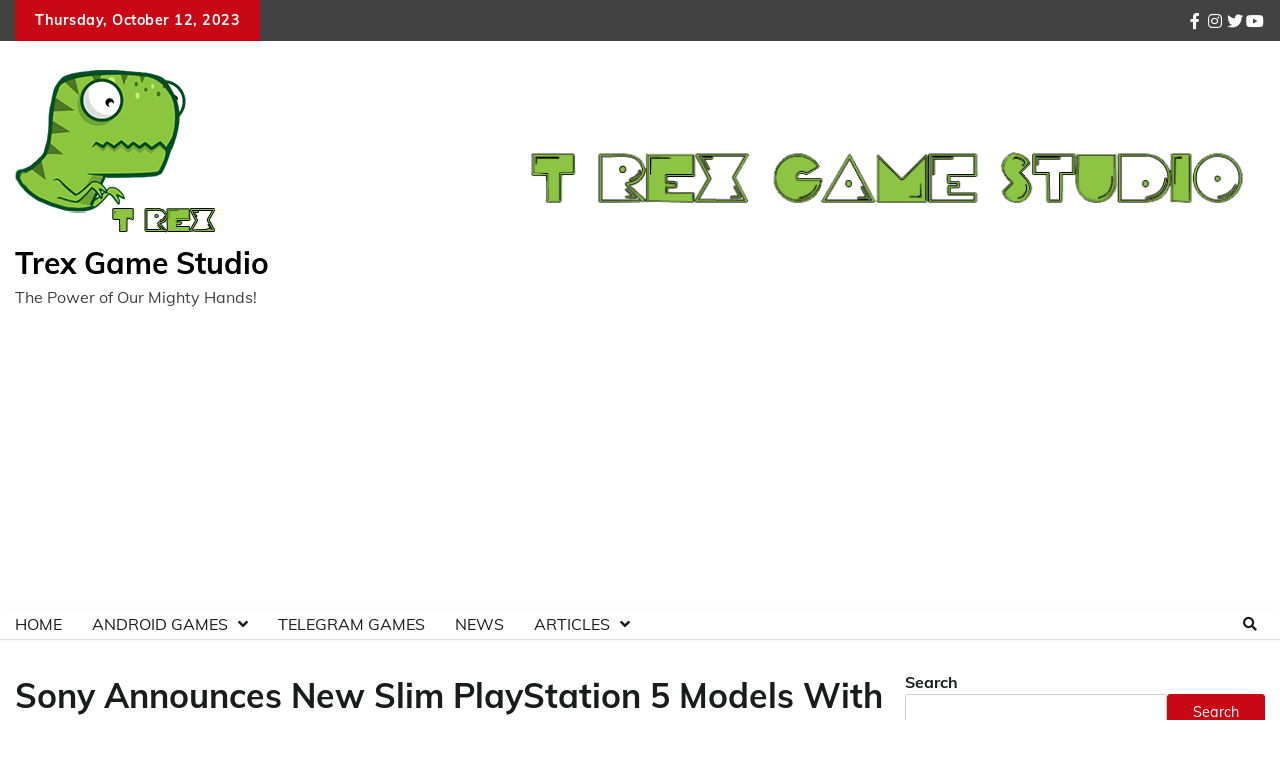

--- FILE ---
content_type: text/html; charset=UTF-8
request_url: https://trexgamestudio.com/2023/10/11/sony-announces-new-slim-playstation-5-models-with-removable-disc-drives/
body_size: 17260
content:
<!doctype html>
<html lang="en-US">
<head>
<meta charset="UTF-8">
<meta name="viewport" content="width=device-width, initial-scale=1">
<link rel="profile" href="https://gmpg.org/xfn/11">
<title>Sony Announces New Slim PlayStation 5 Models With Removable Disc Drives &#8211; Trex Game Studio</title>
<meta name='robots' content='max-image-preview:large' />
<link rel='dns-prefetch' href='//www.googletagmanager.com' />
<link rel='dns-prefetch' href='//pagead2.googlesyndication.com' />
<link rel="alternate" type="application/rss+xml" title="Trex Game Studio &raquo; Feed" href="https://trexgamestudio.com/feed/" />
<link rel="alternate" type="application/rss+xml" title="Trex Game Studio &raquo; Comments Feed" href="https://trexgamestudio.com/comments/feed/" />
<script>
window._wpemojiSettings = {"baseUrl":"https:\/\/s.w.org\/images\/core\/emoji\/14.0.0\/72x72\/","ext":".png","svgUrl":"https:\/\/s.w.org\/images\/core\/emoji\/14.0.0\/svg\/","svgExt":".svg","source":{"concatemoji":"https:\/\/trexgamestudio.com\/wp-includes\/js\/wp-emoji-release.min.js?ver=6.3.1"}};
/*! This file is auto-generated */
!function(i,n){var o,s,e;function c(e){try{var t={supportTests:e,timestamp:(new Date).valueOf()};sessionStorage.setItem(o,JSON.stringify(t))}catch(e){}}function p(e,t,n){e.clearRect(0,0,e.canvas.width,e.canvas.height),e.fillText(t,0,0);var t=new Uint32Array(e.getImageData(0,0,e.canvas.width,e.canvas.height).data),r=(e.clearRect(0,0,e.canvas.width,e.canvas.height),e.fillText(n,0,0),new Uint32Array(e.getImageData(0,0,e.canvas.width,e.canvas.height).data));return t.every(function(e,t){return e===r[t]})}function u(e,t,n){switch(t){case"flag":return n(e,"\ud83c\udff3\ufe0f\u200d\u26a7\ufe0f","\ud83c\udff3\ufe0f\u200b\u26a7\ufe0f")?!1:!n(e,"\ud83c\uddfa\ud83c\uddf3","\ud83c\uddfa\u200b\ud83c\uddf3")&&!n(e,"\ud83c\udff4\udb40\udc67\udb40\udc62\udb40\udc65\udb40\udc6e\udb40\udc67\udb40\udc7f","\ud83c\udff4\u200b\udb40\udc67\u200b\udb40\udc62\u200b\udb40\udc65\u200b\udb40\udc6e\u200b\udb40\udc67\u200b\udb40\udc7f");case"emoji":return!n(e,"\ud83e\udef1\ud83c\udffb\u200d\ud83e\udef2\ud83c\udfff","\ud83e\udef1\ud83c\udffb\u200b\ud83e\udef2\ud83c\udfff")}return!1}function f(e,t,n){var r="undefined"!=typeof WorkerGlobalScope&&self instanceof WorkerGlobalScope?new OffscreenCanvas(300,150):i.createElement("canvas"),a=r.getContext("2d",{willReadFrequently:!0}),o=(a.textBaseline="top",a.font="600 32px Arial",{});return e.forEach(function(e){o[e]=t(a,e,n)}),o}function t(e){var t=i.createElement("script");t.src=e,t.defer=!0,i.head.appendChild(t)}"undefined"!=typeof Promise&&(o="wpEmojiSettingsSupports",s=["flag","emoji"],n.supports={everything:!0,everythingExceptFlag:!0},e=new Promise(function(e){i.addEventListener("DOMContentLoaded",e,{once:!0})}),new Promise(function(t){var n=function(){try{var e=JSON.parse(sessionStorage.getItem(o));if("object"==typeof e&&"number"==typeof e.timestamp&&(new Date).valueOf()<e.timestamp+604800&&"object"==typeof e.supportTests)return e.supportTests}catch(e){}return null}();if(!n){if("undefined"!=typeof Worker&&"undefined"!=typeof OffscreenCanvas&&"undefined"!=typeof URL&&URL.createObjectURL&&"undefined"!=typeof Blob)try{var e="postMessage("+f.toString()+"("+[JSON.stringify(s),u.toString(),p.toString()].join(",")+"));",r=new Blob([e],{type:"text/javascript"}),a=new Worker(URL.createObjectURL(r),{name:"wpTestEmojiSupports"});return void(a.onmessage=function(e){c(n=e.data),a.terminate(),t(n)})}catch(e){}c(n=f(s,u,p))}t(n)}).then(function(e){for(var t in e)n.supports[t]=e[t],n.supports.everything=n.supports.everything&&n.supports[t],"flag"!==t&&(n.supports.everythingExceptFlag=n.supports.everythingExceptFlag&&n.supports[t]);n.supports.everythingExceptFlag=n.supports.everythingExceptFlag&&!n.supports.flag,n.DOMReady=!1,n.readyCallback=function(){n.DOMReady=!0}}).then(function(){return e}).then(function(){var e;n.supports.everything||(n.readyCallback(),(e=n.source||{}).concatemoji?t(e.concatemoji):e.wpemoji&&e.twemoji&&(t(e.twemoji),t(e.wpemoji)))}))}((window,document),window._wpemojiSettings);
</script>
<style>
img.wp-smiley,
img.emoji {
display: inline !important;
border: none !important;
box-shadow: none !important;
height: 1em !important;
width: 1em !important;
margin: 0 0.07em !important;
vertical-align: -0.1em !important;
background: none !important;
padding: 0 !important;
}
</style>
<!-- <link rel='stylesheet' id='wp-block-library-css' href='https://trexgamestudio.com/wp-includes/css/dist/block-library/style.min.css?ver=6.3.1' media='all' /> -->
<link rel="stylesheet" type="text/css" href="//trexgamestudio.com/wp-content/cache/wpfc-minified/6v6c6z3o/7r70d.css" media="all"/>
<style id='wp-block-library-theme-inline-css'>
.wp-block-audio figcaption{color:#555;font-size:13px;text-align:center}.is-dark-theme .wp-block-audio figcaption{color:hsla(0,0%,100%,.65)}.wp-block-audio{margin:0 0 1em}.wp-block-code{border:1px solid #ccc;border-radius:4px;font-family:Menlo,Consolas,monaco,monospace;padding:.8em 1em}.wp-block-embed figcaption{color:#555;font-size:13px;text-align:center}.is-dark-theme .wp-block-embed figcaption{color:hsla(0,0%,100%,.65)}.wp-block-embed{margin:0 0 1em}.blocks-gallery-caption{color:#555;font-size:13px;text-align:center}.is-dark-theme .blocks-gallery-caption{color:hsla(0,0%,100%,.65)}.wp-block-image figcaption{color:#555;font-size:13px;text-align:center}.is-dark-theme .wp-block-image figcaption{color:hsla(0,0%,100%,.65)}.wp-block-image{margin:0 0 1em}.wp-block-pullquote{border-bottom:4px solid;border-top:4px solid;color:currentColor;margin-bottom:1.75em}.wp-block-pullquote cite,.wp-block-pullquote footer,.wp-block-pullquote__citation{color:currentColor;font-size:.8125em;font-style:normal;text-transform:uppercase}.wp-block-quote{border-left:.25em solid;margin:0 0 1.75em;padding-left:1em}.wp-block-quote cite,.wp-block-quote footer{color:currentColor;font-size:.8125em;font-style:normal;position:relative}.wp-block-quote.has-text-align-right{border-left:none;border-right:.25em solid;padding-left:0;padding-right:1em}.wp-block-quote.has-text-align-center{border:none;padding-left:0}.wp-block-quote.is-large,.wp-block-quote.is-style-large,.wp-block-quote.is-style-plain{border:none}.wp-block-search .wp-block-search__label{font-weight:700}.wp-block-search__button{border:1px solid #ccc;padding:.375em .625em}:where(.wp-block-group.has-background){padding:1.25em 2.375em}.wp-block-separator.has-css-opacity{opacity:.4}.wp-block-separator{border:none;border-bottom:2px solid;margin-left:auto;margin-right:auto}.wp-block-separator.has-alpha-channel-opacity{opacity:1}.wp-block-separator:not(.is-style-wide):not(.is-style-dots){width:100px}.wp-block-separator.has-background:not(.is-style-dots){border-bottom:none;height:1px}.wp-block-separator.has-background:not(.is-style-wide):not(.is-style-dots){height:2px}.wp-block-table{margin:0 0 1em}.wp-block-table td,.wp-block-table th{word-break:normal}.wp-block-table figcaption{color:#555;font-size:13px;text-align:center}.is-dark-theme .wp-block-table figcaption{color:hsla(0,0%,100%,.65)}.wp-block-video figcaption{color:#555;font-size:13px;text-align:center}.is-dark-theme .wp-block-video figcaption{color:hsla(0,0%,100%,.65)}.wp-block-video{margin:0 0 1em}.wp-block-template-part.has-background{margin-bottom:0;margin-top:0;padding:1.25em 2.375em}
</style>
<style id='classic-theme-styles-inline-css'>
/*! This file is auto-generated */
.wp-block-button__link{color:#fff;background-color:#32373c;border-radius:9999px;box-shadow:none;text-decoration:none;padding:calc(.667em + 2px) calc(1.333em + 2px);font-size:1.125em}.wp-block-file__button{background:#32373c;color:#fff;text-decoration:none}
</style>
<style id='global-styles-inline-css'>
body{--wp--preset--color--black: #000000;--wp--preset--color--cyan-bluish-gray: #abb8c3;--wp--preset--color--white: #ffffff;--wp--preset--color--pale-pink: #f78da7;--wp--preset--color--vivid-red: #cf2e2e;--wp--preset--color--luminous-vivid-orange: #ff6900;--wp--preset--color--luminous-vivid-amber: #fcb900;--wp--preset--color--light-green-cyan: #7bdcb5;--wp--preset--color--vivid-green-cyan: #00d084;--wp--preset--color--pale-cyan-blue: #8ed1fc;--wp--preset--color--vivid-cyan-blue: #0693e3;--wp--preset--color--vivid-purple: #9b51e0;--wp--preset--gradient--vivid-cyan-blue-to-vivid-purple: linear-gradient(135deg,rgba(6,147,227,1) 0%,rgb(155,81,224) 100%);--wp--preset--gradient--light-green-cyan-to-vivid-green-cyan: linear-gradient(135deg,rgb(122,220,180) 0%,rgb(0,208,130) 100%);--wp--preset--gradient--luminous-vivid-amber-to-luminous-vivid-orange: linear-gradient(135deg,rgba(252,185,0,1) 0%,rgba(255,105,0,1) 100%);--wp--preset--gradient--luminous-vivid-orange-to-vivid-red: linear-gradient(135deg,rgba(255,105,0,1) 0%,rgb(207,46,46) 100%);--wp--preset--gradient--very-light-gray-to-cyan-bluish-gray: linear-gradient(135deg,rgb(238,238,238) 0%,rgb(169,184,195) 100%);--wp--preset--gradient--cool-to-warm-spectrum: linear-gradient(135deg,rgb(74,234,220) 0%,rgb(151,120,209) 20%,rgb(207,42,186) 40%,rgb(238,44,130) 60%,rgb(251,105,98) 80%,rgb(254,248,76) 100%);--wp--preset--gradient--blush-light-purple: linear-gradient(135deg,rgb(255,206,236) 0%,rgb(152,150,240) 100%);--wp--preset--gradient--blush-bordeaux: linear-gradient(135deg,rgb(254,205,165) 0%,rgb(254,45,45) 50%,rgb(107,0,62) 100%);--wp--preset--gradient--luminous-dusk: linear-gradient(135deg,rgb(255,203,112) 0%,rgb(199,81,192) 50%,rgb(65,88,208) 100%);--wp--preset--gradient--pale-ocean: linear-gradient(135deg,rgb(255,245,203) 0%,rgb(182,227,212) 50%,rgb(51,167,181) 100%);--wp--preset--gradient--electric-grass: linear-gradient(135deg,rgb(202,248,128) 0%,rgb(113,206,126) 100%);--wp--preset--gradient--midnight: linear-gradient(135deg,rgb(2,3,129) 0%,rgb(40,116,252) 100%);--wp--preset--font-size--small: 12px;--wp--preset--font-size--medium: 20px;--wp--preset--font-size--large: 36px;--wp--preset--font-size--x-large: 42px;--wp--preset--font-size--regular: 16px;--wp--preset--font-size--larger: 36px;--wp--preset--font-size--huge: 48px;--wp--preset--spacing--20: 0.44rem;--wp--preset--spacing--30: 0.67rem;--wp--preset--spacing--40: 1rem;--wp--preset--spacing--50: 1.5rem;--wp--preset--spacing--60: 2.25rem;--wp--preset--spacing--70: 3.38rem;--wp--preset--spacing--80: 5.06rem;--wp--preset--shadow--natural: 6px 6px 9px rgba(0, 0, 0, 0.2);--wp--preset--shadow--deep: 12px 12px 50px rgba(0, 0, 0, 0.4);--wp--preset--shadow--sharp: 6px 6px 0px rgba(0, 0, 0, 0.2);--wp--preset--shadow--outlined: 6px 6px 0px -3px rgba(255, 255, 255, 1), 6px 6px rgba(0, 0, 0, 1);--wp--preset--shadow--crisp: 6px 6px 0px rgba(0, 0, 0, 1);}:where(.is-layout-flex){gap: 0.5em;}:where(.is-layout-grid){gap: 0.5em;}body .is-layout-flow > .alignleft{float: left;margin-inline-start: 0;margin-inline-end: 2em;}body .is-layout-flow > .alignright{float: right;margin-inline-start: 2em;margin-inline-end: 0;}body .is-layout-flow > .aligncenter{margin-left: auto !important;margin-right: auto !important;}body .is-layout-constrained > .alignleft{float: left;margin-inline-start: 0;margin-inline-end: 2em;}body .is-layout-constrained > .alignright{float: right;margin-inline-start: 2em;margin-inline-end: 0;}body .is-layout-constrained > .aligncenter{margin-left: auto !important;margin-right: auto !important;}body .is-layout-constrained > :where(:not(.alignleft):not(.alignright):not(.alignfull)){max-width: var(--wp--style--global--content-size);margin-left: auto !important;margin-right: auto !important;}body .is-layout-constrained > .alignwide{max-width: var(--wp--style--global--wide-size);}body .is-layout-flex{display: flex;}body .is-layout-flex{flex-wrap: wrap;align-items: center;}body .is-layout-flex > *{margin: 0;}body .is-layout-grid{display: grid;}body .is-layout-grid > *{margin: 0;}:where(.wp-block-columns.is-layout-flex){gap: 2em;}:where(.wp-block-columns.is-layout-grid){gap: 2em;}:where(.wp-block-post-template.is-layout-flex){gap: 1.25em;}:where(.wp-block-post-template.is-layout-grid){gap: 1.25em;}.has-black-color{color: var(--wp--preset--color--black) !important;}.has-cyan-bluish-gray-color{color: var(--wp--preset--color--cyan-bluish-gray) !important;}.has-white-color{color: var(--wp--preset--color--white) !important;}.has-pale-pink-color{color: var(--wp--preset--color--pale-pink) !important;}.has-vivid-red-color{color: var(--wp--preset--color--vivid-red) !important;}.has-luminous-vivid-orange-color{color: var(--wp--preset--color--luminous-vivid-orange) !important;}.has-luminous-vivid-amber-color{color: var(--wp--preset--color--luminous-vivid-amber) !important;}.has-light-green-cyan-color{color: var(--wp--preset--color--light-green-cyan) !important;}.has-vivid-green-cyan-color{color: var(--wp--preset--color--vivid-green-cyan) !important;}.has-pale-cyan-blue-color{color: var(--wp--preset--color--pale-cyan-blue) !important;}.has-vivid-cyan-blue-color{color: var(--wp--preset--color--vivid-cyan-blue) !important;}.has-vivid-purple-color{color: var(--wp--preset--color--vivid-purple) !important;}.has-black-background-color{background-color: var(--wp--preset--color--black) !important;}.has-cyan-bluish-gray-background-color{background-color: var(--wp--preset--color--cyan-bluish-gray) !important;}.has-white-background-color{background-color: var(--wp--preset--color--white) !important;}.has-pale-pink-background-color{background-color: var(--wp--preset--color--pale-pink) !important;}.has-vivid-red-background-color{background-color: var(--wp--preset--color--vivid-red) !important;}.has-luminous-vivid-orange-background-color{background-color: var(--wp--preset--color--luminous-vivid-orange) !important;}.has-luminous-vivid-amber-background-color{background-color: var(--wp--preset--color--luminous-vivid-amber) !important;}.has-light-green-cyan-background-color{background-color: var(--wp--preset--color--light-green-cyan) !important;}.has-vivid-green-cyan-background-color{background-color: var(--wp--preset--color--vivid-green-cyan) !important;}.has-pale-cyan-blue-background-color{background-color: var(--wp--preset--color--pale-cyan-blue) !important;}.has-vivid-cyan-blue-background-color{background-color: var(--wp--preset--color--vivid-cyan-blue) !important;}.has-vivid-purple-background-color{background-color: var(--wp--preset--color--vivid-purple) !important;}.has-black-border-color{border-color: var(--wp--preset--color--black) !important;}.has-cyan-bluish-gray-border-color{border-color: var(--wp--preset--color--cyan-bluish-gray) !important;}.has-white-border-color{border-color: var(--wp--preset--color--white) !important;}.has-pale-pink-border-color{border-color: var(--wp--preset--color--pale-pink) !important;}.has-vivid-red-border-color{border-color: var(--wp--preset--color--vivid-red) !important;}.has-luminous-vivid-orange-border-color{border-color: var(--wp--preset--color--luminous-vivid-orange) !important;}.has-luminous-vivid-amber-border-color{border-color: var(--wp--preset--color--luminous-vivid-amber) !important;}.has-light-green-cyan-border-color{border-color: var(--wp--preset--color--light-green-cyan) !important;}.has-vivid-green-cyan-border-color{border-color: var(--wp--preset--color--vivid-green-cyan) !important;}.has-pale-cyan-blue-border-color{border-color: var(--wp--preset--color--pale-cyan-blue) !important;}.has-vivid-cyan-blue-border-color{border-color: var(--wp--preset--color--vivid-cyan-blue) !important;}.has-vivid-purple-border-color{border-color: var(--wp--preset--color--vivid-purple) !important;}.has-vivid-cyan-blue-to-vivid-purple-gradient-background{background: var(--wp--preset--gradient--vivid-cyan-blue-to-vivid-purple) !important;}.has-light-green-cyan-to-vivid-green-cyan-gradient-background{background: var(--wp--preset--gradient--light-green-cyan-to-vivid-green-cyan) !important;}.has-luminous-vivid-amber-to-luminous-vivid-orange-gradient-background{background: var(--wp--preset--gradient--luminous-vivid-amber-to-luminous-vivid-orange) !important;}.has-luminous-vivid-orange-to-vivid-red-gradient-background{background: var(--wp--preset--gradient--luminous-vivid-orange-to-vivid-red) !important;}.has-very-light-gray-to-cyan-bluish-gray-gradient-background{background: var(--wp--preset--gradient--very-light-gray-to-cyan-bluish-gray) !important;}.has-cool-to-warm-spectrum-gradient-background{background: var(--wp--preset--gradient--cool-to-warm-spectrum) !important;}.has-blush-light-purple-gradient-background{background: var(--wp--preset--gradient--blush-light-purple) !important;}.has-blush-bordeaux-gradient-background{background: var(--wp--preset--gradient--blush-bordeaux) !important;}.has-luminous-dusk-gradient-background{background: var(--wp--preset--gradient--luminous-dusk) !important;}.has-pale-ocean-gradient-background{background: var(--wp--preset--gradient--pale-ocean) !important;}.has-electric-grass-gradient-background{background: var(--wp--preset--gradient--electric-grass) !important;}.has-midnight-gradient-background{background: var(--wp--preset--gradient--midnight) !important;}.has-small-font-size{font-size: var(--wp--preset--font-size--small) !important;}.has-medium-font-size{font-size: var(--wp--preset--font-size--medium) !important;}.has-large-font-size{font-size: var(--wp--preset--font-size--large) !important;}.has-x-large-font-size{font-size: var(--wp--preset--font-size--x-large) !important;}
.wp-block-navigation a:where(:not(.wp-element-button)){color: inherit;}
:where(.wp-block-post-template.is-layout-flex){gap: 1.25em;}:where(.wp-block-post-template.is-layout-grid){gap: 1.25em;}
:where(.wp-block-columns.is-layout-flex){gap: 2em;}:where(.wp-block-columns.is-layout-grid){gap: 2em;}
.wp-block-pullquote{font-size: 1.5em;line-height: 1.6;}
</style>
<!-- <link rel='stylesheet' id='contact-form-7-css' href='https://trexgamestudio.com/wp-content/plugins/contact-form-7/includes/css/styles.css?ver=5.8' media='all' /> -->
<!-- <link rel='stylesheet' id='adore-news-fonts-css' href='https://trexgamestudio.com/wp-content/fonts/261d402c1f5113e2b007e2c202e16ac0.css' media='all' /> -->
<!-- <link rel='stylesheet' id='adore-news-slick-style-css' href='https://trexgamestudio.com/wp-content/themes/adore-news/assets/css/slick.min.css?ver=1.8.0' media='all' /> -->
<!-- <link rel='stylesheet' id='adore-news-fontawesome-style-css' href='https://trexgamestudio.com/wp-content/themes/adore-news/assets/css/fontawesome.min.css?ver=1.8.0' media='all' /> -->
<!-- <link rel='stylesheet' id='adore-news-blocks-style-css' href='https://trexgamestudio.com/wp-content/themes/adore-news/assets/css/blocks.min.css?ver=6.3.1' media='all' /> -->
<!-- <link rel='stylesheet' id='adore-news-style-css' href='https://trexgamestudio.com/wp-content/themes/adore-news/style.css?ver=1.0.4' media='all' /> -->
<link rel="stylesheet" type="text/css" href="//trexgamestudio.com/wp-content/cache/wpfc-minified/qxaxfd8f/7teyl.css" media="all"/>
<script id='wp-statistics-tracker-js-extra'>
var WP_Statistics_Tracker_Object = {"hitRequestUrl":"https:\/\/trexgamestudio.com\/wp-json\/wp-statistics\/v2\/hit?wp_statistics_hit_rest=yes&track_all=1&current_page_type=post&current_page_id=3421&search_query&page_uri=LzIwMjMvMTAvMTEvc29ueS1hbm5vdW5jZXMtbmV3LXNsaW0tcGxheXN0YXRpb24tNS1tb2RlbHMtd2l0aC1yZW1vdmFibGUtZGlzYy1kcml2ZXMv","keepOnlineRequestUrl":"https:\/\/trexgamestudio.com\/wp-json\/wp-statistics\/v2\/online?wp_statistics_hit_rest=yes&track_all=1&current_page_type=post&current_page_id=3421&search_query&page_uri=LzIwMjMvMTAvMTEvc29ueS1hbm5vdW5jZXMtbmV3LXNsaW0tcGxheXN0YXRpb24tNS1tb2RlbHMtd2l0aC1yZW1vdmFibGUtZGlzYy1kcml2ZXMv","option":{"dntEnabled":"","cacheCompatibility":"1"}};
</script>
<script src='//trexgamestudio.com/wp-content/cache/wpfc-minified/kz7aekt4/7teyl.js' type="text/javascript"></script>
<!-- <script src='https://trexgamestudio.com/wp-content/plugins/wp-statistics/assets/js/tracker.js?ver=6.3.1' id='wp-statistics-tracker-js'></script> -->
<!-- <script src='https://trexgamestudio.com/wp-includes/js/jquery/jquery.min.js?ver=3.7.0' id='jquery-core-js'></script> -->
<!-- <script src='https://trexgamestudio.com/wp-includes/js/jquery/jquery-migrate.min.js?ver=3.4.1' id='jquery-migrate-js'></script> -->
<!-- Google Analytics snippet added by Site Kit -->
<script src='https://www.googletagmanager.com/gtag/js?id=UA-164015523-1' id='google_gtagjs-js' async></script>
<script id="google_gtagjs-js-after">
window.dataLayer = window.dataLayer || [];function gtag(){dataLayer.push(arguments);}
gtag('set', 'linker', {"domains":["trexgamestudio.com"]} );
gtag("js", new Date());
gtag("set", "developer_id.dZTNiMT", true);
gtag("config", "UA-164015523-1", {"anonymize_ip":true});
gtag("config", "G-X9PS38Z6M1");
</script>
<!-- End Google Analytics snippet added by Site Kit -->
<link rel="https://api.w.org/" href="https://trexgamestudio.com/wp-json/" /><link rel="alternate" type="application/json" href="https://trexgamestudio.com/wp-json/wp/v2/posts/3421" /><link rel="EditURI" type="application/rsd+xml" title="RSD" href="https://trexgamestudio.com/xmlrpc.php?rsd" />
<meta name="generator" content="WordPress 6.3.1" />
<link rel="canonical" href="https://trexgamestudio.com/2023/10/11/sony-announces-new-slim-playstation-5-models-with-removable-disc-drives/" />
<link rel='shortlink' href='https://trexgamestudio.com/?p=3421' />
<link rel="alternate" type="application/json+oembed" href="https://trexgamestudio.com/wp-json/oembed/1.0/embed?url=https%3A%2F%2Ftrexgamestudio.com%2F2023%2F10%2F11%2Fsony-announces-new-slim-playstation-5-models-with-removable-disc-drives%2F" />
<link rel="alternate" type="text/xml+oembed" href="https://trexgamestudio.com/wp-json/oembed/1.0/embed?url=https%3A%2F%2Ftrexgamestudio.com%2F2023%2F10%2F11%2Fsony-announces-new-slim-playstation-5-models-with-removable-disc-drives%2F&#038;format=xml" />
<!-- FIFU: meta tags for featured image (begin) -->
<meta property="og:image" content="https://www.gameinformer.com/sites/default/files/styles/body_default/public/2023/10/10/6ee54bde/ps5_redesign.jpg" />
<!-- FIFU: meta tags for featured image (end) --><meta property="og:title" content='Sony Announces New Slim PlayStation 5 Models With Removable Disc Drives' />
<meta property="og:description" content='' />
<meta name="twitter:card" content='summary_large_image' />
<meta name="twitter:title" content='Sony Announces New Slim PlayStation 5 Models With Removable Disc Drives' />
<meta name="twitter:description" content='' /><meta name="twitter:image" content="https://www.gameinformer.com/sites/default/files/styles/body_default/public/2023/10/10/6ee54bde/ps5_redesign.jpg" /><meta name="generator" content="Site Kit by Google 1.111.0" /><!-- Analytics by WP Statistics v14.1.4 - https://wp-statistics.com/ -->
<style type="text/css" id="breadcrumb-trail-css">.trail-items li:not(:last-child):after {content: "/";}</style>
<style type="text/css">
/* Site title and tagline color css */
.site-title a{
color: #000000;
}
.site-description {
color: #404040;
}
/* End Site title and tagline color css */
</style>
<!-- Google AdSense snippet added by Site Kit -->
<meta name="google-adsense-platform-account" content="ca-host-pub-2644536267352236">
<meta name="google-adsense-platform-domain" content="sitekit.withgoogle.com">
<!-- End Google AdSense snippet added by Site Kit -->
<!-- Google AdSense snippet added by Site Kit -->
<script async src="https://pagead2.googlesyndication.com/pagead/js/adsbygoogle.js?client=ca-pub-3356579796379186&amp;host=ca-host-pub-2644536267352236" crossorigin="anonymous"></script>
<!-- End Google AdSense snippet added by Site Kit -->
<link rel="icon" href="https://trexgamestudio.com/wp-content/uploads/2023/01/cropped-trex-100x100-1-32x32.png" sizes="32x32" />
<link rel="icon" href="https://trexgamestudio.com/wp-content/uploads/2023/01/cropped-trex-100x100-1-192x192.png" sizes="192x192" />
<link rel="apple-touch-icon" href="https://trexgamestudio.com/wp-content/uploads/2023/01/cropped-trex-100x100-1-180x180.png" />
<meta name="msapplication-TileImage" content="https://trexgamestudio.com/wp-content/uploads/2023/01/cropped-trex-100x100-1-270x270.png" />
<style id="sccss">/* Enter Your Custom CSS Here */
.textwidget{
text-align:justify;
}</style>	</head>
<body class="post-template-default single single-post postid-3421 single-format-standard wp-custom-logo wp-embed-responsive section-header-2 right-sidebar">
<div id="page" class="site">
<a class="skip-link screen-reader-text" href="#primary-content">Skip to content</a>
<div id="loader">
<div class="loader-container">
<div id="preloader">
<img src="https://trexgamestudio.com/wp-content/themes/adore-news/assets/style-5.gif">
</div>
</div>
</div>
<header id="masthead" class="site-header">
<div class="top-header">
<div class="theme-wrapper">
<div class="top-header-wrap">
<div class="left-side">
<div class="top-info">
Thursday, October 12, 2023								</div>
</div>
<div class="right-side">
<div class="social-icons">
<div class="menu-social-menu-container"><ul id="menu-social-menu" class="menu social-links"><li id="menu-item-117" class="menu-item menu-item-type-custom menu-item-object-custom menu-item-117"><a target="_blank" rel="noopener" href="https://www.facebook.com/gaming/TrexGamesStudio"><span class="screen-reader-text">facebook</span></a></li>
<li id="menu-item-118" class="menu-item menu-item-type-custom menu-item-object-custom menu-item-118"><a target="_blank" rel="noopener" href="http://instagram.com/trexgamestudio"><span class="screen-reader-text">instagram</span></a></li>
<li id="menu-item-119" class="menu-item menu-item-type-custom menu-item-object-custom menu-item-119"><a href="https://twitter.com/trexgamestudio"><span class="screen-reader-text">twitter</span></a></li>
<li id="menu-item-121" class="menu-item menu-item-type-custom menu-item-object-custom menu-item-121"><a href="https://www.youtube.com/"><span class="screen-reader-text">youtube</span></a></li>
</ul></div>									</div>
</div>
</div>
</div>
</div>
<div class="middle-header">
<div class="theme-wrapper">
<div class="middle-header-wrap">
<div class="site-branding">
<div class="site-logo">
<a href="https://trexgamestudio.com/" class="custom-logo-link" rel="home"><img width="200" height="200" src="https://trexgamestudio.com/wp-content/uploads/2023/01/cropped-Untitled-3-4.png" class="custom-logo" alt="Trex Game Studio" decoding="async" srcset="https://trexgamestudio.com/wp-content/uploads/2023/01/cropped-Untitled-3-4.png 200w, https://trexgamestudio.com/wp-content/uploads/2023/01/cropped-Untitled-3-4-100x100.png 100w, https://trexgamestudio.com/wp-content/uploads/2023/01/cropped-Untitled-3-4-150x150.png 150w" sizes="(max-width: 200px) 100vw, 200px" /></a>									</div>
<div class="site-identity">
<p class="site-title"><a href="https://trexgamestudio.com/" rel="home">Trex Game Studio</a></p>
<p class="site-description">The Power of Our Mighty Hands!</p>
</div>
</div><!-- .site-branding -->
<div class="adore-adver">
<a href="#">
<img src="https://trexgamestudio.com/wp-content/uploads/2023/01/position-head.png" alt="Advertisment Image">
</a>
</div>
</div>
</div>
</div>
<div class="header-outer-wrapper">
<div class="adore-header">
<div class="theme-wrapper">
<div class="header-wrapper">
<div class="header-nav-search">
<div class="header-navigation">
<nav id="site-navigation" class="main-navigation">
<button class="menu-toggle" aria-controls="primary-menu" aria-expanded="false">
<span></span>
<span></span>
<span></span>
</button>
<div class="menu-primary-menu-container"><ul id="primary-menu" class="menu"><li id="menu-item-110" class="menu-item menu-item-type-post_type menu-item-object-page menu-item-home menu-item-110"><a href="https://trexgamestudio.com/">Home</a></li>
<li id="menu-item-590" class="menu-item menu-item-type-post_type menu-item-object-page menu-item-has-children menu-item-590"><a href="https://trexgamestudio.com/android-games/">Android Games</a>
<ul class="sub-menu">
<li id="menu-item-661" class="menu-item menu-item-type-post_type menu-item-object-page menu-item-661"><a href="https://trexgamestudio.com/our-games/">All Our Games!</a></li>
</ul>
</li>
<li id="menu-item-591" class="menu-item menu-item-type-post_type menu-item-object-page menu-item-591"><a href="https://trexgamestudio.com/telegram-games/">Telegram Games</a></li>
<li id="menu-item-592" class="menu-item menu-item-type-post_type menu-item-object-page menu-item-592"><a href="https://trexgamestudio.com/news/">News</a></li>
<li id="menu-item-593" class="menu-item menu-item-type-post_type menu-item-object-page menu-item-has-children menu-item-593"><a href="https://trexgamestudio.com/articles/">Articles</a>
<ul class="sub-menu">
<li id="menu-item-612" class="menu-item menu-item-type-post_type menu-item-object-page menu-item-612"><a href="https://trexgamestudio.com/how-gorgosaurus-and-torosaurus-bots-play-beedel-game-hearts/">How “Gorgosaurus” and “Torosaurus” bots play Beedel Game (Hearts)</a></li>
</ul>
</li>
</ul></div>										</nav><!-- #site-navigation -->
</div>
<div class="header-end">
<div class="navigation-search">
<div class="navigation-search-wrap">
<a href="#" title="Search" class="navigation-search-icon">
<i class="fa fa-search"></i>
</a>
<div class="navigation-search-form">
<form role="search" method="get" class="search-form" action="https://trexgamestudio.com/">
<label>
<span class="screen-reader-text">Search for:</span>
<input type="search" class="search-field" placeholder="Search &hellip;" value="" name="s" />
</label>
<input type="submit" class="search-submit" value="Search" />
</form>												</div>
</div>
</div>
</div>
</div>
</div>
</div>
</div>
</div>
</header><!-- #masthead -->
<div id="primary-content" class="primary-content">
<div id="content" class="site-content theme-wrapper">
<div class="theme-wrap">
<main id="primary" class="site-main">
<article id="post-3421" class="post-3421 post type-post status-publish format-standard has-post-thumbnail hentry category-uncategorized">
<header class="entry-header">
<h1 class="entry-title">Sony Announces New Slim PlayStation 5 Models With Removable Disc Drives</h1>		</header><!-- .entry-header -->
<div class="entry-meta">
<span class="posted-on">Posted on <a href="https://trexgamestudio.com/2023/10/11/sony-announces-new-slim-playstation-5-models-with-removable-disc-drives/" rel="bookmark"><time class="entry-date published updated" datetime="2023-10-11T03:03:58+00:00">October 11, 2023</time></a></span><span class="byline"> by <span class="author vcard"><a class="url fn n" href="https://trexgamestudio.com/author/tadmin/">tadmin</a></span></span>			</div><!-- .entry-meta -->
<div class="post-thumbnail">
<img post-id="3421" fifu-featured="1" width="1920" src="https://www.gameinformer.com/sites/default/files/styles/body_default/public/2023/10/10/6ee54bde/ps5_redesign.jpg" class="attachment-post-thumbnail size-post-thumbnail wp-post-image" alt="Sony Announces New Slim PlayStation 5 Models With Removable Disc Drives" title="Sony Announces New Slim PlayStation 5 Models With Removable Disc Drives" title="Sony Announces New Slim PlayStation 5 Models With Removable Disc Drives" decoding="async" />		</div><!-- .post-thumbnail -->
<div class="entry-content">
<div>
<p><img decoding="async" fetchpriority="high" src="https://trexgamestudio.com/wp-content/uploads/2023/10/ps5_redesign.jpg" width="800" height="534" alt="" typeof="foaf:Image" class="image-style-body-default"></p>
<p>Nearly three years after the initial launch of the PlayStation 5, Sony has revealed a slimmer redesign. Both the disc drive model and the digital model will be updated, but these two models aren&#8217;t as different as they used to be: you will now be able to purchase a disc drive separately, allowing you to upgrade a digital model to a disc-compatible version. Both versions will be available this November, and will eventually replace the current model of PS5 altogether.</p>
<p>            <img decoding="async" src="https://trexgamestudio.com/wp-content/uploads/2023/10/ps5_removable_disc_drive.jpg" typeof="foaf:Image" alt="" class="image-style-body-default"></p>
<p>&#8220;The new PS5 has been reduced in volume by more than 30%, and weight by 18% and 24% compared to the previous models,&#8221; <a href="https://blog.playstation.com/2023/10/10/new-look-for-ps5-console-this-holiday-season/?sf269561474=1" target="_blank" rel="noopener">the PlayStation blog post reads</a>. It also mentions that the new covers have different textures, which isn&#8217;t immediately clear from the pictures. &#8220;There are four separate cover panels,&#8221; it says, &#8220;with the top portion in a glossy look, while the bottom remains in matte.&#8221; This does raise questions about the compatibility of <a href="https://www.gameinformer.com/2021/12/13/playstation-announces-ps5-covers-and-three-new-dualsense-colors-coming-next-month" target="_blank" rel="noopener">console shells Sony currently sells</a> that allow you to change the look of your console, but this question is not addressed in the announcement.</p>
<p>The slim PS5 with a disc drive will still cost $499.99. The PS5 digital edition retails at $449.99, a $50 increase from the original digital edition. </p>
<p>If you do buy a newer digital version and decide to upgrade it to a disc version, the drive will cost you $79.99 in the US, €119.99 in Europe, £99.99 in the UK, and ¥11,980 in Japan. The total cost of a digital console and a disc drive is a little more expensive than buying a disc drive version outright. The console will include a new horizontal stand to set the console on its side, and a vertical stand will be on sale for $29.99 USD | 29.99 EURO | 24.99 GBP | 3,980 JPY. You can watch the reveal trailer below:</p>
<p><iframe width="560" height="315" frameborder="0" allow="autoplay" allowfullscreen="" src="https://www.youtube.com/embed/1BU4VXofbQk"></iframe></p>
<p>For more PlayStation 5 news, <a href="https://www.gameinformer.com/news/2023/09/27/playstation-head-jim-ryan-leaving-sony-next-spring" target="_blank" rel="noopener">read about how president Jim Ryan is stepping down</a>, <a href="https://www.gameinformer.com/2022/05/17/the-top-10-playstation-5-games" target="_blank" rel="noopener">read our list of top 5 PlayStation 5 games</a>, and <a href="https://www.gameinformer.com/ngt/2023/09/21/gliding-through-nyc-in-marvels-spider-man-2-new-gameplay-today" target="_blank" rel="noopener">check out our gameplay breakdown for the PS5 exclusive Marvel&#8217;s Spider-Man 2</a>.</p>
<p><em>Are you interested in this newest model of the console? Let us know in the comments!</em></p>
</div>
</div><!-- .entry-content -->
<footer class="entry-footer">
<span class="cat-links">Posted in <a href="https://trexgamestudio.com/category/uncategorized/" rel="category tag">Uncategorized</a></span>	</footer><!-- .entry-footer -->
</article><!-- #post-3421 -->
<nav class="navigation post-navigation" aria-label="Posts">
<h2 class="screen-reader-text">Post navigation</h2>
<div class="nav-links"><div class="nav-previous"><a href="https://trexgamestudio.com/2023/10/11/ubisoft-indefinitely-delays-xdefiant-preseason-launch/" rel="prev"><span class="nav-subtitle">Previous:</span> <span class="nav-title">Ubisoft Indefinitely Delays XDefiant Preseason Launch</span></a></div><div class="nav-next"><a href="https://trexgamestudio.com/2023/10/12/bobby-kotick-reportedly-interviewed-by-james-corden-during-employee-meeting-about-guitar-hero-and-more/" rel="next"><span class="nav-subtitle">Next:</span> <span class="nav-title">Bobby Kotick Reportedly Interviewed By James Corden During Employee Meeting About Guitar Hero And More</span></a></div></div>
</nav>				<div class="related-posts">
<h2>Related Posts</h2>
<div class="theme-archive-layout grid-layout grid-column-3">
<article id="post-3431" class="post-3431 post type-post status-publish format-standard has-post-thumbnail hentry category-uncategorized">
<div class="post-item post-grid">
<div class="post-item-image">
<a href="https://trexgamestudio.com/2023/10/12/dead-island-2-story-expansion-pits-players-against-a-malibu-cult-next-month/">
<div class="post-thumbnail">
<img post-id="3431" fifu-featured="1" width="1920" src="https://www.gameinformer.com/sites/default/files/styles/body_default/public/2023/10/11/43e1c44a/dead_island_2_haus_art.jpg" class="attachment-post-thumbnail size-post-thumbnail wp-post-image" alt="Dead Island 2 Story Expansion Pits Players Against A Malibu Cult Next Month" title="Dead Island 2 Story Expansion Pits Players Against A Malibu Cult Next Month" title="Dead Island 2 Story Expansion Pits Players Against A Malibu Cult Next Month" decoding="async" loading="lazy" />		</div><!-- .post-thumbnail -->
</a>
</div>
<div class="post-item-content">
<div class="entry-cat">
<ul class="post-categories">
<li><a href="https://trexgamestudio.com/category/uncategorized/" rel="category tag">Uncategorized</a></li></ul>										</div>
<h2 class="entry-title"><a href="https://trexgamestudio.com/2023/10/12/dead-island-2-story-expansion-pits-players-against-a-malibu-cult-next-month/" rel="bookmark">Dead Island 2 Story Expansion Pits Players Against A Malibu Cult Next Month</a></h2>										<ul class="entry-meta">
<li class="post-author"> <a href="https://trexgamestudio.com/author/tadmin/">tadmin</a></li>
<li class="post-date"> <span class="line"></span>October 12, 2023</li>
</ul>
<div class="post-content">
<p>Dead Island 2 is getting its first story expansion dubbed Haus. The adventure whisks players [&hellip;]</p>
</div><!-- post-content -->
</div>
</div>
</article>
<article id="post-3428" class="post-3428 post type-post status-publish format-standard has-post-thumbnail hentry category-uncategorized">
<div class="post-item post-grid">
<div class="post-item-image">
<a href="https://trexgamestudio.com/2023/10/12/playstation-5-cloud-streaming-arrives-this-month-for-premium-users/">
<div class="post-thumbnail">
<img post-id="3428" fifu-featured="1" width="1920" src="https://www.gameinformer.com/sites/default/files/styles/body_default/public/2023/10/11/c1277887/ps5_cloud_streaming.jpg" class="attachment-post-thumbnail size-post-thumbnail wp-post-image" alt="PlayStation 5 Cloud Streaming Arrives This Month For Premium Users" title="PlayStation 5 Cloud Streaming Arrives This Month For Premium Users" title="PlayStation 5 Cloud Streaming Arrives This Month For Premium Users" decoding="async" loading="lazy" />		</div><!-- .post-thumbnail -->
</a>
</div>
<div class="post-item-content">
<div class="entry-cat">
<ul class="post-categories">
<li><a href="https://trexgamestudio.com/category/uncategorized/" rel="category tag">Uncategorized</a></li></ul>										</div>
<h2 class="entry-title"><a href="https://trexgamestudio.com/2023/10/12/playstation-5-cloud-streaming-arrives-this-month-for-premium-users/" rel="bookmark">PlayStation 5 Cloud Streaming Arrives This Month For Premium Users</a></h2>										<ul class="entry-meta">
<li class="post-author"> <a href="https://trexgamestudio.com/author/tadmin/">tadmin</a></li>
<li class="post-date"> <span class="line"></span>October 12, 2023</li>
</ul>
<div class="post-content">
<p>If you’re a PlayStation Plus Premium subscriber, you’re getting a new perk in the ability [&hellip;]</p>
</div><!-- post-content -->
</div>
</div>
</article>
<article id="post-3425" class="post-3425 post type-post status-publish format-standard has-post-thumbnail hentry category-uncategorized">
<div class="post-item post-grid">
<div class="post-item-image">
<a href="https://trexgamestudio.com/2023/10/12/bobby-kotick-reportedly-interviewed-by-james-corden-during-employee-meeting-about-guitar-hero-and-more/">
<div class="post-thumbnail">
<img post-id="3425" fifu-featured="1" width="1920" src="https://www.gameinformer.com/sites/default/files/styles/body_default/public/2023/10/11/3846434a/guitar_hero_james_corden_activision_blizzard_bobby_kotick-2.jpg" class="attachment-post-thumbnail size-post-thumbnail wp-post-image" alt="Bobby Kotick Reportedly Interviewed By James Corden During Employee Meeting About Guitar Hero And More" title="Bobby Kotick Reportedly Interviewed By James Corden During Employee Meeting About Guitar Hero And More" title="Bobby Kotick Reportedly Interviewed By James Corden During Employee Meeting About Guitar Hero And More" decoding="async" loading="lazy" />		</div><!-- .post-thumbnail -->
</a>
</div>
<div class="post-item-content">
<div class="entry-cat">
<ul class="post-categories">
<li><a href="https://trexgamestudio.com/category/uncategorized/" rel="category tag">Uncategorized</a></li></ul>										</div>
<h2 class="entry-title"><a href="https://trexgamestudio.com/2023/10/12/bobby-kotick-reportedly-interviewed-by-james-corden-during-employee-meeting-about-guitar-hero-and-more/" rel="bookmark">Bobby Kotick Reportedly Interviewed By James Corden During Employee Meeting About Guitar Hero And More</a></h2>										<ul class="entry-meta">
<li class="post-author"> <a href="https://trexgamestudio.com/author/tadmin/">tadmin</a></li>
<li class="post-date"> <span class="line"></span>October 12, 2023</li>
</ul>
<div class="post-content">
<p>Nearly two years ago, Microsoft announced it was acquiring Call of Duty and Diablo maker [&hellip;]</p>
</div><!-- post-content -->
</div>
</div>
</article>
</div>
</div>
</main><!-- #main -->
<aside id="secondary" class="widget-area">
<section id="block-2" class="widget widget_block widget_search"><form role="search" method="get" action="https://trexgamestudio.com/" class="wp-block-search__button-outside wp-block-search__text-button wp-block-search"><label class="wp-block-search__label" for="wp-block-search__input-1" >Search</label><div class="wp-block-search__inside-wrapper " ><input class="wp-block-search__input" id="wp-block-search__input-1" placeholder="" value="" type="search" name="s" required /><button aria-label="Search" class="wp-block-search__button wp-element-button" type="submit" >Search</button></div></form></section><section id="block-3" class="widget widget_block"><div class="wp-block-group is-layout-flow wp-block-group-is-layout-flow"><div class="wp-block-group__inner-container"><h2 class="wp-block-heading">Recent Posts</h2><ul class="wp-block-latest-posts__list wp-block-latest-posts"><li><a class="wp-block-latest-posts__post-title" href="https://trexgamestudio.com/2023/10/12/dead-island-2-story-expansion-pits-players-against-a-malibu-cult-next-month/">Dead Island 2 Story Expansion Pits Players Against A Malibu Cult Next Month</a></li>
<li><a class="wp-block-latest-posts__post-title" href="https://trexgamestudio.com/2023/10/12/playstation-5-cloud-streaming-arrives-this-month-for-premium-users/">PlayStation 5 Cloud Streaming Arrives This Month For Premium Users</a></li>
<li><a class="wp-block-latest-posts__post-title" href="https://trexgamestudio.com/2023/10/12/bobby-kotick-reportedly-interviewed-by-james-corden-during-employee-meeting-about-guitar-hero-and-more/">Bobby Kotick Reportedly Interviewed By James Corden During Employee Meeting About Guitar Hero And More</a></li>
<li><a class="wp-block-latest-posts__post-title" href="https://trexgamestudio.com/2023/10/11/sony-announces-new-slim-playstation-5-models-with-removable-disc-drives/">Sony Announces New Slim PlayStation 5 Models With Removable Disc Drives</a></li>
<li><a class="wp-block-latest-posts__post-title" href="https://trexgamestudio.com/2023/10/11/ubisoft-indefinitely-delays-xdefiant-preseason-launch/">Ubisoft Indefinitely Delays XDefiant Preseason Launch</a></li>
</ul></div></div></section><section id="block-4" class="widget widget_block"><div class="wp-block-group is-layout-flow wp-block-group-is-layout-flow"><div class="wp-block-group__inner-container"><h2 class="wp-block-heading">Recent Comments</h2><ol class="wp-block-latest-comments"><li class="wp-block-latest-comments__comment"><article><footer class="wp-block-latest-comments__comment-meta"><a class="wp-block-latest-comments__comment-author" href="https://wordpress.org/">A WordPress Commenter</a> on <a class="wp-block-latest-comments__comment-link" href="https://trexgamestudio.com/2023/01/07/hello-world/#comment-1">Hello world!</a></footer></article></li><li class="wp-block-latest-comments__comment"><article><footer class="wp-block-latest-comments__comment-meta"><a class="wp-block-latest-comments__comment-author" href="https://demo.adorethemes.com">ademo</a> on <a class="wp-block-latest-comments__comment-link" href="https://trexgamestudio.com/2022/05/07/loft-office-with-vintage-decor-for-creative-working/#comment-2">Dare to live the life you’ve always wanted.</a></footer></article></li></ol></div></div></section><section id="adore_news_posts_tabs_widget-1" class="widget widget adore-widget posts-tabs-widget">			<div class="post-tabs-wrapper">
<div class="post-tabs-head">
<ul class="post-tabs">
<li><a href="#tab-1" class="latest"><i class="far fa-clock"></i>Latest Posts</a></li>
<li><a href="#tab-2" class="latest inactive"><i class="fas fa-fire"></i>Trending Posts</a></li>
</ul>
</div>
<div class="post-tab-content-wrapper">
<div class="post-tab-container" id="tab-1">
<div class="post-item post-list">
<div class="post-item-image">
<a href="https://trexgamestudio.com/2023/10/12/dead-island-2-story-expansion-pits-players-against-a-malibu-cult-next-month/">
<img post-id="3431" fifu-featured="1" width="1920" src="https://www.gameinformer.com/sites/default/files/styles/body_default/public/2023/10/11/43e1c44a/dead_island_2_haus_art.jpg" class="attachment-post-thumbnail size-post-thumbnail wp-post-image" alt="Dead Island 2 Story Expansion Pits Players Against A Malibu Cult Next Month" title="Dead Island 2 Story Expansion Pits Players Against A Malibu Cult Next Month" title="Dead Island 2 Story Expansion Pits Players Against A Malibu Cult Next Month" decoding="async" loading="lazy" />							
</a>
</div>
<div class="post-item-content">
<div class="entry-cat">
<ul class="post-categories">
<li><a href="https://trexgamestudio.com/category/uncategorized/" rel="category tag">Uncategorized</a></li></ul>									
</div>
<h3 class="entry-title">
<a href="https://trexgamestudio.com/2023/10/12/dead-island-2-story-expansion-pits-players-against-a-malibu-cult-next-month/">Dead Island 2 Story Expansion Pits Players Against A Malibu Cult Next Month</a>
</h3>  
<ul class="entry-meta">
<li class="post-author"> <a href="https://trexgamestudio.com/author/tadmin/">tadmin</a></li>
<li class="post-date"> <span class="line"></span>October 12, 2023</li>
</ul>
<div class="post-exerpt">
<p>Dead Island 2 is getting its first story expansion dubbed Haus. The adventure whisks players to new locations to take on a mysterious cult while surviving that pesky zombie apocalypse.  This&hellip;</p>
</div>
<div class="post-btn">
<a href="https://trexgamestudio.com/2023/10/12/dead-island-2-story-expansion-pits-players-against-a-malibu-cult-next-month/" class="btn-read-more">Read More<i></i></a>
</div>
</div>
</div>
<div class="post-item post-list">
<div class="post-item-image">
<a href="https://trexgamestudio.com/2023/10/12/playstation-5-cloud-streaming-arrives-this-month-for-premium-users/">
<img post-id="3428" fifu-featured="1" width="1920" src="https://www.gameinformer.com/sites/default/files/styles/body_default/public/2023/10/11/c1277887/ps5_cloud_streaming.jpg" class="attachment-post-thumbnail size-post-thumbnail wp-post-image" alt="PlayStation 5 Cloud Streaming Arrives This Month For Premium Users" title="PlayStation 5 Cloud Streaming Arrives This Month For Premium Users" title="PlayStation 5 Cloud Streaming Arrives This Month For Premium Users" decoding="async" loading="lazy" />							
</a>
</div>
<div class="post-item-content">
<div class="entry-cat">
<ul class="post-categories">
<li><a href="https://trexgamestudio.com/category/uncategorized/" rel="category tag">Uncategorized</a></li></ul>									
</div>
<h3 class="entry-title">
<a href="https://trexgamestudio.com/2023/10/12/playstation-5-cloud-streaming-arrives-this-month-for-premium-users/">PlayStation 5 Cloud Streaming Arrives This Month For Premium Users</a>
</h3>  
<ul class="entry-meta">
<li class="post-author"> <a href="https://trexgamestudio.com/author/tadmin/">tadmin</a></li>
<li class="post-date"> <span class="line"></span>October 12, 2023</li>
</ul>
<div class="post-exerpt">
<p>If you’re a PlayStation Plus Premium subscriber, you’re getting a new perk in the ability to stream select native PS5 games starting this month. Cloud streaming will be available for&hellip;</p>
</div>
<div class="post-btn">
<a href="https://trexgamestudio.com/2023/10/12/playstation-5-cloud-streaming-arrives-this-month-for-premium-users/" class="btn-read-more">Read More<i></i></a>
</div>
</div>
</div>
<div class="post-item post-list">
<div class="post-item-image">
<a href="https://trexgamestudio.com/2023/10/12/bobby-kotick-reportedly-interviewed-by-james-corden-during-employee-meeting-about-guitar-hero-and-more/">
<img post-id="3425" fifu-featured="1" width="1920" src="https://www.gameinformer.com/sites/default/files/styles/body_default/public/2023/10/11/3846434a/guitar_hero_james_corden_activision_blizzard_bobby_kotick-2.jpg" class="attachment-post-thumbnail size-post-thumbnail wp-post-image" alt="Bobby Kotick Reportedly Interviewed By James Corden During Employee Meeting About Guitar Hero And More" title="Bobby Kotick Reportedly Interviewed By James Corden During Employee Meeting About Guitar Hero And More" title="Bobby Kotick Reportedly Interviewed By James Corden During Employee Meeting About Guitar Hero And More" decoding="async" loading="lazy" />							
</a>
</div>
<div class="post-item-content">
<div class="entry-cat">
<ul class="post-categories">
<li><a href="https://trexgamestudio.com/category/uncategorized/" rel="category tag">Uncategorized</a></li></ul>									
</div>
<h3 class="entry-title">
<a href="https://trexgamestudio.com/2023/10/12/bobby-kotick-reportedly-interviewed-by-james-corden-during-employee-meeting-about-guitar-hero-and-more/">Bobby Kotick Reportedly Interviewed By James Corden During Employee Meeting About Guitar Hero And More</a>
</h3>  
<ul class="entry-meta">
<li class="post-author"> <a href="https://trexgamestudio.com/author/tadmin/">tadmin</a></li>
<li class="post-date"> <span class="line"></span>October 12, 2023</li>
</ul>
<div class="post-exerpt">
<p>Nearly two years ago, Microsoft announced it was acquiring Call of Duty and Diablo maker Activision Blizzard for a colossal $69 billion. With reports indicating that the deal is set&hellip;</p>
</div>
<div class="post-btn">
<a href="https://trexgamestudio.com/2023/10/12/bobby-kotick-reportedly-interviewed-by-james-corden-during-employee-meeting-about-guitar-hero-and-more/" class="btn-read-more">Read More<i></i></a>
</div>
</div>
</div>
<div class="post-item post-list">
<div class="post-item-image">
<a href="https://trexgamestudio.com/2023/10/11/sony-announces-new-slim-playstation-5-models-with-removable-disc-drives/">
<img post-id="3421" fifu-featured="1" width="1920" src="https://www.gameinformer.com/sites/default/files/styles/body_default/public/2023/10/10/6ee54bde/ps5_redesign.jpg" class="attachment-post-thumbnail size-post-thumbnail wp-post-image" alt="Sony Announces New Slim PlayStation 5 Models With Removable Disc Drives" title="Sony Announces New Slim PlayStation 5 Models With Removable Disc Drives" title="Sony Announces New Slim PlayStation 5 Models With Removable Disc Drives" decoding="async" loading="lazy" />							
</a>
</div>
<div class="post-item-content">
<div class="entry-cat">
<ul class="post-categories">
<li><a href="https://trexgamestudio.com/category/uncategorized/" rel="category tag">Uncategorized</a></li></ul>									
</div>
<h3 class="entry-title">
<a href="https://trexgamestudio.com/2023/10/11/sony-announces-new-slim-playstation-5-models-with-removable-disc-drives/">Sony Announces New Slim PlayStation 5 Models With Removable Disc Drives</a>
</h3>  
<ul class="entry-meta">
<li class="post-author"> <a href="https://trexgamestudio.com/author/tadmin/">tadmin</a></li>
<li class="post-date"> <span class="line"></span>October 11, 2023</li>
</ul>
<div class="post-exerpt">
<p>Nearly three years after the initial launch of the PlayStation 5, Sony has revealed a slimmer redesign. Both the disc drive model and the digital model will be updated, but these&hellip;</p>
</div>
<div class="post-btn">
<a href="https://trexgamestudio.com/2023/10/11/sony-announces-new-slim-playstation-5-models-with-removable-disc-drives/" class="btn-read-more">Read More<i></i></a>
</div>
</div>
</div>
</div>
<div class="post-tab-container" id="tab-2">
<div class="post-item post-list">
<div class="post-item-image">
<a href="https://trexgamestudio.com/2022/05/07/loft-office-with-vintage-decor-for-creative-working/">
<img width="1626" height="1080" src="https://trexgamestudio.com/wp-content/uploads/2022/05/iphone-smartphone-mobile-hand-music-technology-911800-pxhere.com-min.jpg" class="attachment-post-thumbnail size-post-thumbnail wp-post-image" alt="" decoding="async" loading="lazy" srcset="https://trexgamestudio.com/wp-content/uploads/2022/05/iphone-smartphone-mobile-hand-music-technology-911800-pxhere.com-min.jpg 1626w, https://trexgamestudio.com/wp-content/uploads/2022/05/iphone-smartphone-mobile-hand-music-technology-911800-pxhere.com-min-600x399.jpg 600w, https://trexgamestudio.com/wp-content/uploads/2022/05/iphone-smartphone-mobile-hand-music-technology-911800-pxhere.com-min-300x199.jpg 300w, https://trexgamestudio.com/wp-content/uploads/2022/05/iphone-smartphone-mobile-hand-music-technology-911800-pxhere.com-min-1024x680.jpg 1024w, https://trexgamestudio.com/wp-content/uploads/2022/05/iphone-smartphone-mobile-hand-music-technology-911800-pxhere.com-min-768x510.jpg 768w, https://trexgamestudio.com/wp-content/uploads/2022/05/iphone-smartphone-mobile-hand-music-technology-911800-pxhere.com-min-1536x1020.jpg 1536w" sizes="(max-width: 1626px) 100vw, 1626px" />										</a>
</div>
<div class="post-item-content">
<div class="entry-cat">
<ul class="post-categories">
<li><a href="https://trexgamestudio.com/category/popular/" rel="category tag">Popular</a></li></ul>							
</div>
<h3 class="entry-title">
<a href="https://trexgamestudio.com/2022/05/07/loft-office-with-vintage-decor-for-creative-working/">Dare to live the life you’ve always wanted.</a>
</h3>  
<ul class="entry-meta">
<li class="post-author"> <a href="https://trexgamestudio.com/author/tadmin/">tadmin</a></li>
<li class="post-date"> <span class="line"></span>May 7, 2022</li>
</ul>
<div class="post-exerpt">
<p>It’s no secret that the digital industry is booming. From exciting startups to global brands, companies are reaching out to digital agencies, responding to the new possibilities available. However, the&hellip;</p>
</div>
<div class="post-btn">
<a href="https://trexgamestudio.com/2022/05/07/loft-office-with-vintage-decor-for-creative-working/" class="btn-read-more">Read More<i></i></a>
</div>
</div>
</div>
<div class="post-item post-list">
<div class="post-item-image">
<a href="https://trexgamestudio.com/2023/01/07/hello-world/">
</a>
</div>
<div class="post-item-content">
<div class="entry-cat">
<ul class="post-categories">
<li><a href="https://trexgamestudio.com/category/uncategorized/" rel="category tag">Uncategorized</a></li></ul>							
</div>
<h3 class="entry-title">
<a href="https://trexgamestudio.com/2023/01/07/hello-world/">Hello world!</a>
</h3>  
<ul class="entry-meta">
<li class="post-author"> <a href="https://trexgamestudio.com/author/tadmin/">tadmin</a></li>
<li class="post-date"> <span class="line"></span>January 7, 2023</li>
</ul>
<div class="post-exerpt">
<p>Welcome to WordPress. This is your first post. Edit or delete it, then start writing!</p>
</div>
<div class="post-btn">
<a href="https://trexgamestudio.com/2023/01/07/hello-world/" class="btn-read-more">Read More<i></i></a>
</div>
</div>
</div>
<div class="post-item post-list">
<div class="post-item-image">
<a href="https://trexgamestudio.com/2022/05/07/traveller-visiting-ice-cave-with-amazing-eye-catching-scenes/">
<img width="1662" height="1080" src="https://trexgamestudio.com/wp-content/uploads/2022/05/wing-sky-white-air-adventure-flying-593377-pxhere.com-min.jpg" class="attachment-post-thumbnail size-post-thumbnail wp-post-image" alt="" decoding="async" loading="lazy" srcset="https://trexgamestudio.com/wp-content/uploads/2022/05/wing-sky-white-air-adventure-flying-593377-pxhere.com-min.jpg 1662w, https://trexgamestudio.com/wp-content/uploads/2022/05/wing-sky-white-air-adventure-flying-593377-pxhere.com-min-600x390.jpg 600w, https://trexgamestudio.com/wp-content/uploads/2022/05/wing-sky-white-air-adventure-flying-593377-pxhere.com-min-300x195.jpg 300w, https://trexgamestudio.com/wp-content/uploads/2022/05/wing-sky-white-air-adventure-flying-593377-pxhere.com-min-1024x665.jpg 1024w, https://trexgamestudio.com/wp-content/uploads/2022/05/wing-sky-white-air-adventure-flying-593377-pxhere.com-min-768x499.jpg 768w, https://trexgamestudio.com/wp-content/uploads/2022/05/wing-sky-white-air-adventure-flying-593377-pxhere.com-min-1536x998.jpg 1536w" sizes="(max-width: 1662px) 100vw, 1662px" />										</a>
</div>
<div class="post-item-content">
<div class="entry-cat">
<ul class="post-categories">
<li><a href="https://trexgamestudio.com/category/business/" rel="category tag">Business</a></li></ul>							
</div>
<h3 class="entry-title">
<a href="https://trexgamestudio.com/2022/05/07/traveller-visiting-ice-cave-with-amazing-eye-catching-scenes/">Journey of thousand miles begins with a single step.</a>
</h3>  
<ul class="entry-meta">
<li class="post-author"> <a href="https://trexgamestudio.com/author/tadmin/">tadmin</a></li>
<li class="post-date"> <span class="line"></span>May 7, 2022</li>
</ul>
<div class="post-exerpt">
<p>It’s no secret that the digital industry is booming. From exciting startups to global brands, companies are reaching out to digital agencies, responding to the new possibilities available. However, the&hellip;</p>
</div>
<div class="post-btn">
<a href="https://trexgamestudio.com/2022/05/07/traveller-visiting-ice-cave-with-amazing-eye-catching-scenes/" class="btn-read-more">Read More<i></i></a>
</div>
</div>
</div>
<div class="post-item post-list">
<div class="post-item-image">
<a href="https://trexgamestudio.com/2022/05/07/cosy-bright-office-in-yellow-and-grey-colors/">
<img width="1620" height="1080" src="https://trexgamestudio.com/wp-content/uploads/2022/05/car-automotive-vehicle-digital-technology-futuristic-1575621-pxhere.com-min.jpg" class="attachment-post-thumbnail size-post-thumbnail wp-post-image" alt="" decoding="async" loading="lazy" srcset="https://trexgamestudio.com/wp-content/uploads/2022/05/car-automotive-vehicle-digital-technology-futuristic-1575621-pxhere.com-min.jpg 1620w, https://trexgamestudio.com/wp-content/uploads/2022/05/car-automotive-vehicle-digital-technology-futuristic-1575621-pxhere.com-min-600x400.jpg 600w, https://trexgamestudio.com/wp-content/uploads/2022/05/car-automotive-vehicle-digital-technology-futuristic-1575621-pxhere.com-min-300x200.jpg 300w, https://trexgamestudio.com/wp-content/uploads/2022/05/car-automotive-vehicle-digital-technology-futuristic-1575621-pxhere.com-min-1024x683.jpg 1024w, https://trexgamestudio.com/wp-content/uploads/2022/05/car-automotive-vehicle-digital-technology-futuristic-1575621-pxhere.com-min-768x512.jpg 768w, https://trexgamestudio.com/wp-content/uploads/2022/05/car-automotive-vehicle-digital-technology-futuristic-1575621-pxhere.com-min-1536x1024.jpg 1536w" sizes="(max-width: 1620px) 100vw, 1620px" />										</a>
</div>
<div class="post-item-content">
<div class="entry-cat">
<ul class="post-categories">
<li><a href="https://trexgamestudio.com/category/technology/" rel="category tag">Technology</a></li></ul>							
</div>
<h3 class="entry-title">
<a href="https://trexgamestudio.com/2022/05/07/cosy-bright-office-in-yellow-and-grey-colors/">I love places that make you realize how.</a>
</h3>  
<ul class="entry-meta">
<li class="post-author"> <a href="https://trexgamestudio.com/author/tadmin/">tadmin</a></li>
<li class="post-date"> <span class="line"></span>May 7, 2022</li>
</ul>
<div class="post-exerpt">
<p>It’s no secret that the digital industry is booming. From exciting startups to global brands, companies are reaching out to digital agencies, responding to the new possibilities available. However, the&hellip;</p>
</div>
<div class="post-btn">
<a href="https://trexgamestudio.com/2022/05/07/cosy-bright-office-in-yellow-and-grey-colors/" class="btn-read-more">Read More<i></i></a>
</div>
</div>
</div>
</div>
</div>
</div>
</section><section id="adore_news_grid_posts_widget-1" class="widget widget adore-widget grid-widget">			<div class="widget-header">
<h2 class="widget-title">Featured Posts</h2>					<a href="">View All</a>
</div>
<div class="adore-widget-body">
<div class="post-item post-grid">
<div class="post-item-image">
<a href="https://trexgamestudio.com/2023/10/12/dead-island-2-story-expansion-pits-players-against-a-malibu-cult-next-month/">
<img post-id="3431" fifu-featured="1" width="1920" src="https://www.gameinformer.com/sites/default/files/styles/body_default/public/2023/10/11/43e1c44a/dead_island_2_haus_art.jpg" class="attachment-post-thumbnail size-post-thumbnail wp-post-image" alt="Dead Island 2 Story Expansion Pits Players Against A Malibu Cult Next Month" title="Dead Island 2 Story Expansion Pits Players Against A Malibu Cult Next Month" title="Dead Island 2 Story Expansion Pits Players Against A Malibu Cult Next Month" decoding="async" loading="lazy" />							
</a>
</div>
<div class="post-item-content">
<div class="entry-cat">
<ul class="post-categories">
<li><a href="https://trexgamestudio.com/category/uncategorized/" rel="category tag">Uncategorized</a></li></ul>						
</div>
<h3 class="entry-title">
<a href="https://trexgamestudio.com/2023/10/12/dead-island-2-story-expansion-pits-players-against-a-malibu-cult-next-month/">Dead Island 2 Story Expansion Pits Players Against A Malibu Cult Next Month</a>
</h3>  
<ul class="entry-meta">
<li class="post-author"> <a href="https://trexgamestudio.com/author/tadmin/">tadmin</a></li>
<li class="post-date"> <span class="line"></span>October 12, 2023</li>
</ul>
<div class="post-exerpt">
<p>Dead Island 2 is getting its first story expansion dubbed Haus. The adventure whisks players to new locations to take on a mysterious cult while surviving that pesky zombie apocalypse.  This&hellip;</p>
</div>
<div class="post-btn">
<a href="https://trexgamestudio.com/2023/10/12/dead-island-2-story-expansion-pits-players-against-a-malibu-cult-next-month/" class="btn-read-more">Read More<i></i></a>
</div>
</div>
</div>
<div class="post-item post-grid">
<div class="post-item-image">
<a href="https://trexgamestudio.com/2023/10/12/playstation-5-cloud-streaming-arrives-this-month-for-premium-users/">
<img post-id="3428" fifu-featured="1" width="1920" src="https://www.gameinformer.com/sites/default/files/styles/body_default/public/2023/10/11/c1277887/ps5_cloud_streaming.jpg" class="attachment-post-thumbnail size-post-thumbnail wp-post-image" alt="PlayStation 5 Cloud Streaming Arrives This Month For Premium Users" title="PlayStation 5 Cloud Streaming Arrives This Month For Premium Users" title="PlayStation 5 Cloud Streaming Arrives This Month For Premium Users" decoding="async" loading="lazy" />							
</a>
</div>
<div class="post-item-content">
<div class="entry-cat">
<ul class="post-categories">
<li><a href="https://trexgamestudio.com/category/uncategorized/" rel="category tag">Uncategorized</a></li></ul>						
</div>
<h3 class="entry-title">
<a href="https://trexgamestudio.com/2023/10/12/playstation-5-cloud-streaming-arrives-this-month-for-premium-users/">PlayStation 5 Cloud Streaming Arrives This Month For Premium Users</a>
</h3>  
<ul class="entry-meta">
<li class="post-author"> <a href="https://trexgamestudio.com/author/tadmin/">tadmin</a></li>
<li class="post-date"> <span class="line"></span>October 12, 2023</li>
</ul>
<div class="post-exerpt">
<p>If you’re a PlayStation Plus Premium subscriber, you’re getting a new perk in the ability to stream select native PS5 games starting this month. Cloud streaming will be available for&hellip;</p>
</div>
<div class="post-btn">
<a href="https://trexgamestudio.com/2023/10/12/playstation-5-cloud-streaming-arrives-this-month-for-premium-users/" class="btn-read-more">Read More<i></i></a>
</div>
</div>
</div>
<div class="post-item post-grid">
<div class="post-item-image">
<a href="https://trexgamestudio.com/2023/10/12/bobby-kotick-reportedly-interviewed-by-james-corden-during-employee-meeting-about-guitar-hero-and-more/">
<img post-id="3425" fifu-featured="1" width="1920" src="https://www.gameinformer.com/sites/default/files/styles/body_default/public/2023/10/11/3846434a/guitar_hero_james_corden_activision_blizzard_bobby_kotick-2.jpg" class="attachment-post-thumbnail size-post-thumbnail wp-post-image" alt="Bobby Kotick Reportedly Interviewed By James Corden During Employee Meeting About Guitar Hero And More" title="Bobby Kotick Reportedly Interviewed By James Corden During Employee Meeting About Guitar Hero And More" title="Bobby Kotick Reportedly Interviewed By James Corden During Employee Meeting About Guitar Hero And More" decoding="async" loading="lazy" />							
</a>
</div>
<div class="post-item-content">
<div class="entry-cat">
<ul class="post-categories">
<li><a href="https://trexgamestudio.com/category/uncategorized/" rel="category tag">Uncategorized</a></li></ul>						
</div>
<h3 class="entry-title">
<a href="https://trexgamestudio.com/2023/10/12/bobby-kotick-reportedly-interviewed-by-james-corden-during-employee-meeting-about-guitar-hero-and-more/">Bobby Kotick Reportedly Interviewed By James Corden During Employee Meeting About Guitar Hero And More</a>
</h3>  
<ul class="entry-meta">
<li class="post-author"> <a href="https://trexgamestudio.com/author/tadmin/">tadmin</a></li>
<li class="post-date"> <span class="line"></span>October 12, 2023</li>
</ul>
<div class="post-exerpt">
<p>Nearly two years ago, Microsoft announced it was acquiring Call of Duty and Diablo maker Activision Blizzard for a colossal $69 billion. With reports indicating that the deal is set&hellip;</p>
</div>
<div class="post-btn">
<a href="https://trexgamestudio.com/2023/10/12/bobby-kotick-reportedly-interviewed-by-james-corden-during-employee-meeting-about-guitar-hero-and-more/" class="btn-read-more">Read More<i></i></a>
</div>
</div>
</div>
<div class="post-item post-grid">
<div class="post-item-image">
<a href="https://trexgamestudio.com/2023/10/11/sony-announces-new-slim-playstation-5-models-with-removable-disc-drives/">
<img post-id="3421" fifu-featured="1" width="1920" src="https://www.gameinformer.com/sites/default/files/styles/body_default/public/2023/10/10/6ee54bde/ps5_redesign.jpg" class="attachment-post-thumbnail size-post-thumbnail wp-post-image" alt="Sony Announces New Slim PlayStation 5 Models With Removable Disc Drives" title="Sony Announces New Slim PlayStation 5 Models With Removable Disc Drives" title="Sony Announces New Slim PlayStation 5 Models With Removable Disc Drives" decoding="async" loading="lazy" />							
</a>
</div>
<div class="post-item-content">
<div class="entry-cat">
<ul class="post-categories">
<li><a href="https://trexgamestudio.com/category/uncategorized/" rel="category tag">Uncategorized</a></li></ul>						
</div>
<h3 class="entry-title">
<a href="https://trexgamestudio.com/2023/10/11/sony-announces-new-slim-playstation-5-models-with-removable-disc-drives/">Sony Announces New Slim PlayStation 5 Models With Removable Disc Drives</a>
</h3>  
<ul class="entry-meta">
<li class="post-author"> <a href="https://trexgamestudio.com/author/tadmin/">tadmin</a></li>
<li class="post-date"> <span class="line"></span>October 11, 2023</li>
</ul>
<div class="post-exerpt">
<p>Nearly three years after the initial launch of the PlayStation 5, Sony has revealed a slimmer redesign. Both the disc drive model and the digital model will be updated, but these&hellip;</p>
</div>
<div class="post-btn">
<a href="https://trexgamestudio.com/2023/10/11/sony-announces-new-slim-playstation-5-models-with-removable-disc-drives/" class="btn-read-more">Read More<i></i></a>
</div>
</div>
</div>
</div>
</section></aside><!-- #secondary -->

</div>
</div>
</div><!-- #content -->
<footer id="colophon" class="site-footer">
<div class="top-footer">
<div class="theme-wrapper">
<div class="top-footer-widgets">
<div class="footer-widget">
<section id="text-2" class="widget widget_text"><h2 class="widget-title">Trex Game Studio</h2>			<div class="textwidget"><p>Trex Game Studio is a Game Development Company. Our games come in different genres like Puzzle Games, Action Games, Casual Games, Card Games and etc. Our main focus is to use modern game development technologies and improve the gaming experience.  We also try to enter the international markets.</p>
</div>
</section><section id="adore_news_social_widget-1" class="widget widget adore-widget social-widget"><h2 class="widget-title">Follow Us</h2>
<div class="adore-widget-body">
<div class="social-widgets-wrap author-social-contacts">
<a href="https://www.facebook.com/gaming/TrexGamesStudio" target=&quot;_blank&quot;"></a>
<a href="http://instagram.com/trexgamestudio" target=&quot;_blank&quot;"></a>
<a href="http://twitter.com/trexgamestudio" target=&quot;_blank&quot;"></a>
</div>
</div>
</section>					</div>
<div class="footer-widget">
<section id="adore_news_featured_posts_widget-3" class="widget widget adore-widget featured-widget">			<div class="widget-header">
<h2 class="widget-title">Featured News</h2>			</div>
<div class="adore-widget-body">
<div class="post-item post-list">
<div class="post-item-image">
<a href="https://trexgamestudio.com/2023/10/12/dead-island-2-story-expansion-pits-players-against-a-malibu-cult-next-month/">
<img post-id="3431" fifu-featured="1" width="1920" src="https://www.gameinformer.com/sites/default/files/styles/body_default/public/2023/10/11/43e1c44a/dead_island_2_haus_art.jpg" class="attachment-post-thumbnail size-post-thumbnail wp-post-image" alt="Dead Island 2 Story Expansion Pits Players Against A Malibu Cult Next Month" title="Dead Island 2 Story Expansion Pits Players Against A Malibu Cult Next Month" title="Dead Island 2 Story Expansion Pits Players Against A Malibu Cult Next Month" decoding="async" loading="lazy" />					
</a>
</div>
<div class="post-item-content">
<h3 class="entry-title">
<a href="https://trexgamestudio.com/2023/10/12/dead-island-2-story-expansion-pits-players-against-a-malibu-cult-next-month/">Dead Island 2 Story Expansion Pits Players Against A Malibu Cult Next Month</a>
</h3> 
<ul class="entry-meta">
<li class="post-author"> <a href="https://trexgamestudio.com/author/tadmin/">tadmin</a></li>
<li class="post-date"> <span class="line"></span>October 12, 2023</li>
</ul>
<div class="post-exerpt">
<p>Dead Island 2 is getting its first story expansion dubbed Haus. The adventure whisks players to new locations to take on a mysterious cult while surviving that pesky zombie apocalypse.  This&hellip;</p>
</div>
</div>
</div>
<div class="post-item post-list">
<div class="post-item-image">
<a href="https://trexgamestudio.com/2023/10/12/playstation-5-cloud-streaming-arrives-this-month-for-premium-users/">
<img post-id="3428" fifu-featured="1" width="1920" src="https://www.gameinformer.com/sites/default/files/styles/body_default/public/2023/10/11/c1277887/ps5_cloud_streaming.jpg" class="attachment-post-thumbnail size-post-thumbnail wp-post-image" alt="PlayStation 5 Cloud Streaming Arrives This Month For Premium Users" title="PlayStation 5 Cloud Streaming Arrives This Month For Premium Users" title="PlayStation 5 Cloud Streaming Arrives This Month For Premium Users" decoding="async" loading="lazy" />					
</a>
</div>
<div class="post-item-content">
<h3 class="entry-title">
<a href="https://trexgamestudio.com/2023/10/12/playstation-5-cloud-streaming-arrives-this-month-for-premium-users/">PlayStation 5 Cloud Streaming Arrives This Month For Premium Users</a>
</h3> 
<ul class="entry-meta">
<li class="post-author"> <a href="https://trexgamestudio.com/author/tadmin/">tadmin</a></li>
<li class="post-date"> <span class="line"></span>October 12, 2023</li>
</ul>
<div class="post-exerpt">
<p>If you’re a PlayStation Plus Premium subscriber, you’re getting a new perk in the ability to stream select native PS5 games starting this month. Cloud streaming will be available for&hellip;</p>
</div>
</div>
</div>
<div class="post-item post-list">
<div class="post-item-image">
<a href="https://trexgamestudio.com/2023/10/12/bobby-kotick-reportedly-interviewed-by-james-corden-during-employee-meeting-about-guitar-hero-and-more/">
<img post-id="3425" fifu-featured="1" width="1920" src="https://www.gameinformer.com/sites/default/files/styles/body_default/public/2023/10/11/3846434a/guitar_hero_james_corden_activision_blizzard_bobby_kotick-2.jpg" class="attachment-post-thumbnail size-post-thumbnail wp-post-image" alt="Bobby Kotick Reportedly Interviewed By James Corden During Employee Meeting About Guitar Hero And More" title="Bobby Kotick Reportedly Interviewed By James Corden During Employee Meeting About Guitar Hero And More" title="Bobby Kotick Reportedly Interviewed By James Corden During Employee Meeting About Guitar Hero And More" decoding="async" loading="lazy" />					
</a>
</div>
<div class="post-item-content">
<h3 class="entry-title">
<a href="https://trexgamestudio.com/2023/10/12/bobby-kotick-reportedly-interviewed-by-james-corden-during-employee-meeting-about-guitar-hero-and-more/">Bobby Kotick Reportedly Interviewed By James Corden During Employee Meeting About Guitar Hero And More</a>
</h3> 
<ul class="entry-meta">
<li class="post-author"> <a href="https://trexgamestudio.com/author/tadmin/">tadmin</a></li>
<li class="post-date"> <span class="line"></span>October 12, 2023</li>
</ul>
<div class="post-exerpt">
<p>Nearly two years ago, Microsoft announced it was acquiring Call of Duty and Diablo maker Activision Blizzard for a colossal $69 billion. With reports indicating that the deal is set&hellip;</p>
</div>
</div>
</div>
<div class="post-item post-list">
<div class="post-item-image">
<a href="https://trexgamestudio.com/2023/10/11/sony-announces-new-slim-playstation-5-models-with-removable-disc-drives/">
<img post-id="3421" fifu-featured="1" width="1920" src="https://www.gameinformer.com/sites/default/files/styles/body_default/public/2023/10/10/6ee54bde/ps5_redesign.jpg" class="attachment-post-thumbnail size-post-thumbnail wp-post-image" alt="Sony Announces New Slim PlayStation 5 Models With Removable Disc Drives" title="Sony Announces New Slim PlayStation 5 Models With Removable Disc Drives" title="Sony Announces New Slim PlayStation 5 Models With Removable Disc Drives" decoding="async" loading="lazy" />					
</a>
</div>
<div class="post-item-content">
<h3 class="entry-title">
<a href="https://trexgamestudio.com/2023/10/11/sony-announces-new-slim-playstation-5-models-with-removable-disc-drives/">Sony Announces New Slim PlayStation 5 Models With Removable Disc Drives</a>
</h3> 
<ul class="entry-meta">
<li class="post-author"> <a href="https://trexgamestudio.com/author/tadmin/">tadmin</a></li>
<li class="post-date"> <span class="line"></span>October 11, 2023</li>
</ul>
<div class="post-exerpt">
<p>Nearly three years after the initial launch of the PlayStation 5, Sony has revealed a slimmer redesign. Both the disc drive model and the digital model will be updated, but these&hellip;</p>
</div>
</div>
</div>
</div>
</section>					</div>
<div class="footer-widget">
<section id="adore_news_grid_posts_widget-4" class="widget widget adore-widget grid-widget">			<div class="widget-header">
<h2 class="widget-title">Popular News</h2>			</div>
<div class="adore-widget-body">
<div class="post-item post-grid">
<div class="post-item-image">
<a href="https://trexgamestudio.com/2023/10/11/ubisoft-indefinitely-delays-xdefiant-preseason-launch/">
<img post-id="3418" fifu-featured="1" width="1920" src="https://www.gameinformer.com/sites/default/files/styles/body_default/public/2023/10/10/ab44a29b/ubisoft_xdefiant_faction_first_person_shooter_fps_indefinitely_on_hold_preseason.jpg" class="attachment-post-thumbnail size-post-thumbnail wp-post-image" alt="Ubisoft Indefinitely Delays XDefiant Preseason Launch" title="Ubisoft Indefinitely Delays XDefiant Preseason Launch" title="Ubisoft Indefinitely Delays XDefiant Preseason Launch" decoding="async" loading="lazy" />							
</a>
</div>
<div class="post-item-content">
<div class="entry-cat">
<ul class="post-categories">
<li><a href="https://trexgamestudio.com/category/uncategorized/" rel="category tag">Uncategorized</a></li></ul>						
</div>
<h3 class="entry-title">
<a href="https://trexgamestudio.com/2023/10/11/ubisoft-indefinitely-delays-xdefiant-preseason-launch/">Ubisoft Indefinitely Delays XDefiant Preseason Launch</a>
</h3>  
<ul class="entry-meta">
<li class="post-author"> <a href="https://trexgamestudio.com/author/tadmin/">tadmin</a></li>
<li class="post-date"> <span class="line"></span>October 11, 2023</li>
</ul>
<div class="post-exerpt">
<p>Ubisoft revealed its "fast-paced firefights meets punk rock mosh pits" first-person shooter, Tom Clancy's XDefiant, in 2021. It's a free-to-play shooter that features factions from different Ubisoft properties, like Splinter&hellip;</p>
</div>
<div class="post-btn">
<a href="https://trexgamestudio.com/2023/10/11/ubisoft-indefinitely-delays-xdefiant-preseason-launch/" class="btn-read-more">Read More<i></i></a>
</div>
</div>
</div>
<div class="post-item post-grid">
<div class="post-item-image">
<a href="https://trexgamestudio.com/2023/10/11/animal-crossing-lego-sets-and-pricing-revealed/">
<img post-id="3396" fifu-featured="1" width="1920" src="https://www.gameinformer.com/sites/default/files/styles/body_default/public/2023/10/10/bee72c32/lego_animal_crossing_nintendo_sets_revealed_release_date_pricing.jpg" class="attachment-post-thumbnail size-post-thumbnail wp-post-image" alt="Animal Crossing Lego Sets And Pricing Revealed" title="Animal Crossing Lego Sets And Pricing Revealed" title="Animal Crossing Lego Sets And Pricing Revealed" decoding="async" loading="lazy" />							
</a>
</div>
<div class="post-item-content">
<div class="entry-cat">
<ul class="post-categories">
<li><a href="https://trexgamestudio.com/category/uncategorized/" rel="category tag">Uncategorized</a></li></ul>						
</div>
<h3 class="entry-title">
<a href="https://trexgamestudio.com/2023/10/11/animal-crossing-lego-sets-and-pricing-revealed/">Animal Crossing Lego Sets And Pricing Revealed</a>
</h3>  
<ul class="entry-meta">
<li class="post-author"> <a href="https://trexgamestudio.com/author/tadmin/">tadmin</a></li>
<li class="post-date"> <span class="line"></span>October 11, 2023</li>
</ul>
<div class="post-exerpt">
<p>Nintendo revealed last week that it was teaming up with Lego to create Animal Crossing sets, in line with its previous Super Mario Bros. and Donkey Kong sets. Now, the company&hellip;</p>
</div>
<div class="post-btn">
<a href="https://trexgamestudio.com/2023/10/11/animal-crossing-lego-sets-and-pricing-revealed/" class="btn-read-more">Read More<i></i></a>
</div>
</div>
</div>
<div class="post-item post-grid">
<div class="post-item-image">
<a href="https://trexgamestudio.com/2023/10/11/call-of-duty-modern-warfare-iii-diablo-iv-wont-come-to-xbox-game-pass-this-year/">
<img post-id="3393" fifu-featured="1" width="1920" src="https://www.gameinformer.com/sites/default/files/styles/body_default/public/2023/10/10/8a268f5f/call_of_duty_modern_warfare_iii_diablo_4_xbox_game_pass_activision_blizzard_2.jpg" class="attachment-post-thumbnail size-post-thumbnail wp-post-image" alt="<div>Call Of Duty: Modern Warfare III, Diablo IV Won't Come To Xbox Game Pass This Year</div>" title="<div>Call Of Duty: Modern Warfare III, Diablo IV Won't Come To Xbox Game Pass This Year</div>" decoding="async" loading="lazy" />							
</a>
</div>
<div class="post-item-content">
<div class="entry-cat">
<ul class="post-categories">
<li><a href="https://trexgamestudio.com/category/uncategorized/" rel="category tag">Uncategorized</a></li></ul>						
</div>
<h3 class="entry-title">
<a href="https://trexgamestudio.com/2023/10/11/call-of-duty-modern-warfare-iii-diablo-iv-wont-come-to-xbox-game-pass-this-year/">Call Of Duty: Modern Warfare III, Diablo IV Won&#8217;t Come To Xbox Game Pass This Year</a>
</h3>  
<ul class="entry-meta">
<li class="post-author"> <a href="https://trexgamestudio.com/author/tadmin/">tadmin</a></li>
<li class="post-date"> <span class="line"></span>October 11, 2023</li>
</ul>
<div class="post-exerpt">
<p>Almost two years ago, Microsoft announced it was acquiring Activision Blizzard for a colossal $69 billion. Reports say the acquisition deal is expected to close this week and Xbox players&hellip;</p>
</div>
<div class="post-btn">
<a href="https://trexgamestudio.com/2023/10/11/call-of-duty-modern-warfare-iii-diablo-iv-wont-come-to-xbox-game-pass-this-year/" class="btn-read-more">Read More<i></i></a>
</div>
</div>
</div>
<div class="post-item post-grid">
<div class="post-item-image">
<a href="https://trexgamestudio.com/2023/10/11/alan-wake-michael-myers-and-jack-skellington-join-the-fortnitemares-halloween-2023-lineup/">
<img post-id="3377" fifu-featured="1" width="1920" src="https://www.gameinformer.com/sites/default/files/styles/body_default/public/2023/10/10/b65f6a8b/alan_wake_header_image.jpg" class="attachment-post-thumbnail size-post-thumbnail wp-post-image" alt="Alan Wake, Michael Myers, And Jack Skellington Join The Fortnitemares Halloween 2023 Lineup" title="Alan Wake, Michael Myers, And Jack Skellington Join The Fortnitemares Halloween 2023 Lineup" title="Alan Wake, Michael Myers, And Jack Skellington Join The Fortnitemares Halloween 2023 Lineup" decoding="async" loading="lazy" />							
</a>
</div>
<div class="post-item-content">
<div class="entry-cat">
<ul class="post-categories">
<li><a href="https://trexgamestudio.com/category/uncategorized/" rel="category tag">Uncategorized</a></li></ul>						
</div>
<h3 class="entry-title">
<a href="https://trexgamestudio.com/2023/10/11/alan-wake-michael-myers-and-jack-skellington-join-the-fortnitemares-halloween-2023-lineup/">Alan Wake, Michael Myers, And Jack Skellington Join The Fortnitemares Halloween 2023 Lineup</a>
</h3>  
<ul class="entry-meta">
<li class="post-author"> <a href="https://trexgamestudio.com/author/tadmin/">tadmin</a></li>
<li class="post-date"> <span class="line"></span>October 11, 2023</li>
</ul>
<div class="post-exerpt">
<p>It's October, which means it's the month of Halloween. And Fortnite players know that this month is when developer Epic Games celebrates the season with Fortnitemares, a spooky-themed event that&hellip;</p>
</div>
<div class="post-btn">
<a href="https://trexgamestudio.com/2023/10/11/alan-wake-michael-myers-and-jack-skellington-join-the-fortnitemares-halloween-2023-lineup/" class="btn-read-more">Read More<i></i></a>
</div>
</div>
</div>
</div>
</section>					</div>
<div class="footer-widget">
<section id="adore_news_featured_posts_widget-4" class="widget widget adore-widget featured-widget">			<div class="widget-header">
<h2 class="widget-title">Trending News</h2>			</div>
<div class="adore-widget-body">
<div class="post-item post-list">
<div class="post-item-image">
<a href="https://trexgamestudio.com/2023/10/10/unity-ceo-john-riccitiello-resigns/">
<img post-id="3373" fifu-featured="1" width="1920" src="https://www.gameinformer.com/sites/default/files/styles/body_default/public/2023/10/09/384bb431/john_riccitiello.jpg" class="attachment-post-thumbnail size-post-thumbnail wp-post-image" alt="Unity CEO John Riccitiello Resigns" title="Unity CEO John Riccitiello Resigns" title="Unity CEO John Riccitiello Resigns" decoding="async" loading="lazy" />					
</a>
</div>
<div class="post-item-content">
<h3 class="entry-title">
<a href="https://trexgamestudio.com/2023/10/10/unity-ceo-john-riccitiello-resigns/">Unity CEO John Riccitiello Resigns</a>
</h3> 
<ul class="entry-meta">
<li class="post-author"> <a href="https://trexgamestudio.com/author/tadmin/">tadmin</a></li>
<li class="post-date"> <span class="line"></span>October 10, 2023</li>
</ul>
<div class="post-exerpt">
<p>Unity CEO John Riccitiello has announced that he’s retiring from the company effective immediately. The news comes almost a month after the company announced plans to introduce a controversial install fee&hellip;</p>
</div>
</div>
</div>
<div class="post-item post-list">
<div class="post-item-image">
<a href="https://trexgamestudio.com/2023/10/10/cd-projekt-red-devs-form-union-following-layoffs/">
<img post-id="3369" fifu-featured="1" width="1920" src="https://www.gameinformer.com/sites/default/files/styles/body_default/public/2023/10/09/9d5b1697/cd_projekt_red_cyberpunk_2077_the_witcher_3_new_union_formed_poland.jpg" class="attachment-post-thumbnail size-post-thumbnail wp-post-image" alt="CD Projekt Red Devs Form Union Following Layoffs" title="CD Projekt Red Devs Form Union Following Layoffs" title="CD Projekt Red Devs Form Union Following Layoffs" decoding="async" loading="lazy" />					
</a>
</div>
<div class="post-item-content">
<h3 class="entry-title">
<a href="https://trexgamestudio.com/2023/10/10/cd-projekt-red-devs-form-union-following-layoffs/">CD Projekt Red Devs Form Union Following Layoffs</a>
</h3> 
<ul class="entry-meta">
<li class="post-author"> <a href="https://trexgamestudio.com/author/tadmin/">tadmin</a></li>
<li class="post-date"> <span class="line"></span>October 10, 2023</li>
</ul>
<div class="post-exerpt">
<p>Developers at Cyberpunk 2077 and Witcher 3 developer CD Projekt Red have formed a union. The union was formed in response to the company's three rounds of layoffs this year,&hellip;</p>
</div>
</div>
</div>
<div class="post-item post-list">
<div class="post-item-image">
<a href="https://trexgamestudio.com/2023/10/07/new-redfall-update-finally-brings-performance-mode-stealth-takedowns-and-more/">
<img post-id="3366" fifu-featured="1" width="1920" src="https://www.gameinformer.com/sites/default/files/styles/body_default/public/2023/10/06/987dba39/redfall_performance_mode_update_patch_now_available.jpg" class="attachment-post-thumbnail size-post-thumbnail wp-post-image" alt="New Redfall Update Finally Brings Performance Mode, Stealth Takedowns, And More" title="New Redfall Update Finally Brings Performance Mode, Stealth Takedowns, And More" title="New Redfall Update Finally Brings Performance Mode, Stealth Takedowns, And More" decoding="async" loading="lazy" />					
</a>
</div>
<div class="post-item-content">
<h3 class="entry-title">
<a href="https://trexgamestudio.com/2023/10/07/new-redfall-update-finally-brings-performance-mode-stealth-takedowns-and-more/">New Redfall Update Finally Brings Performance Mode, Stealth Takedowns, And More</a>
</h3> 
<ul class="entry-meta">
<li class="post-author"> <a href="https://trexgamestudio.com/author/tadmin/">tadmin</a></li>
<li class="post-date"> <span class="line"></span>October 7, 2023</li>
</ul>
<div class="post-exerpt">
<p>Developer Arkane Studios' multiplayer vampire shooter Redfall launched earlier this year to middling reviews from critics and players alike – Game Informer gave the game a 5 out of 10. Ahead of its&hellip;</p>
</div>
</div>
</div>
<div class="post-item post-list">
<div class="post-item-image">
<a href="https://trexgamestudio.com/2023/10/07/microsoft-will-reportedly-finalize-activision-blizzard-deal-on-friday-october-13/">
<img post-id="3363" fifu-featured="1" width="1920" src="https://www.gameinformer.com/sites/default/files/styles/body_default/public/2023/10/06/57b470bf/spooky_xbox_logo.png" class="attachment-post-thumbnail size-post-thumbnail wp-post-image" alt="Microsoft Will Reportedly Finalize Activision Blizzard Deal On Friday, October 13" title="Microsoft Will Reportedly Finalize Activision Blizzard Deal On Friday, October 13" title="Microsoft Will Reportedly Finalize Activision Blizzard Deal On Friday, October 13" decoding="async" loading="lazy" />					
</a>
</div>
<div class="post-item-content">
<h3 class="entry-title">
<a href="https://trexgamestudio.com/2023/10/07/microsoft-will-reportedly-finalize-activision-blizzard-deal-on-friday-october-13/">Microsoft Will Reportedly Finalize Activision Blizzard Deal On Friday, October 13</a>
</h3> 
<ul class="entry-meta">
<li class="post-author"> <a href="https://trexgamestudio.com/author/tadmin/">tadmin</a></li>
<li class="post-date"> <span class="line"></span>October 7, 2023</li>
</ul>
<div class="post-exerpt">
<p>Microsoft's long journey to acquire gaming giant Activision Blizzard is finally nearing an end. According to The Verge, a source familiar with Microsoft's plans indicated that it was aiming for&hellip;</p>
</div>
</div>
</div>
</div>
</section>					</div>
</div>
</div>
</div>
<div class="bottom-footer">
<div class="theme-wrapper">
<div class="bottom-footer-info">
<div class="site-info">
<span>
Copyright © 2023 <a href="https://trexgamestudio.com/">Trex Game Studio</a> |								Theme: Adore News By <a href="https://adorethemes.com/">Adore Themes</a>.							</span>	
</div><!-- .site-info -->
</div>
</div>
</div>
</footer><!-- #colophon -->
<a href="#" id="scroll-to-top" class="adore-news-scroll-to-top"><i class="fas fa-chevron-up"></i></a>		
</div><!-- #page -->
<script src='https://trexgamestudio.com/wp-content/plugins/contact-form-7/includes/swv/js/index.js?ver=5.8' id='swv-js'></script>
<script id='contact-form-7-js-extra'>
var wpcf7 = {"api":{"root":"https:\/\/trexgamestudio.com\/wp-json\/","namespace":"contact-form-7\/v1"},"cached":"1"};
</script>
<script src='https://trexgamestudio.com/wp-content/plugins/contact-form-7/includes/js/index.js?ver=5.8' id='contact-form-7-js'></script>
<script src='https://trexgamestudio.com/wp-content/themes/adore-news/assets/js/navigation.min.js?ver=1.0.4' id='adore-news-navigation-js'></script>
<script src='https://trexgamestudio.com/wp-content/themes/adore-news/assets/js/slick.min.js?ver=1.8.0' id='adore-news-slick-script-js'></script>
<script src='https://trexgamestudio.com/wp-content/themes/adore-news/assets/js/acmeticker.min.js?ver=1.8.0' id='adore-news-acmeticker-script-js'></script>
<script src='https://trexgamestudio.com/wp-content/themes/adore-news/assets/js/custom.min.js?ver=1.0.4' id='adore-news-custom-script-js'></script>
</body>
</html><!-- WP Fastest Cache file was created in 0.20355606079102 seconds, on 12-10-23 20:50:05 --><!-- via php -->

--- FILE ---
content_type: text/html; charset=utf-8
request_url: https://www.google.com/recaptcha/api2/aframe
body_size: 266
content:
<!DOCTYPE HTML><html><head><meta http-equiv="content-type" content="text/html; charset=UTF-8"></head><body><script nonce="dlxmICNjInA6QEHoRFmplg">/** Anti-fraud and anti-abuse applications only. See google.com/recaptcha */ try{var clients={'sodar':'https://pagead2.googlesyndication.com/pagead/sodar?'};window.addEventListener("message",function(a){try{if(a.source===window.parent){var b=JSON.parse(a.data);var c=clients[b['id']];if(c){var d=document.createElement('img');d.src=c+b['params']+'&rc='+(localStorage.getItem("rc::a")?sessionStorage.getItem("rc::b"):"");window.document.body.appendChild(d);sessionStorage.setItem("rc::e",parseInt(sessionStorage.getItem("rc::e")||0)+1);localStorage.setItem("rc::h",'1769068936324');}}}catch(b){}});window.parent.postMessage("_grecaptcha_ready", "*");}catch(b){}</script></body></html>

--- FILE ---
content_type: text/css
request_url: https://trexgamestudio.com/wp-content/cache/wpfc-minified/qxaxfd8f/7teyl.css
body_size: 37054
content:
.wpcf7 .screen-reader-response {
position: absolute;
overflow: hidden;
clip: rect(1px, 1px, 1px, 1px);
clip-path: inset(50%);
height: 1px;
width: 1px;
margin: -1px;
padding: 0;
border: 0;
word-wrap: normal !important;
}
.wpcf7 form .wpcf7-response-output {
margin: 2em 0.5em 1em;
padding: 0.2em 1em;
border: 2px solid #00a0d2; }
.wpcf7 form.init .wpcf7-response-output,
.wpcf7 form.resetting .wpcf7-response-output,
.wpcf7 form.submitting .wpcf7-response-output {
display: none;
}
.wpcf7 form.sent .wpcf7-response-output {
border-color: #46b450; }
.wpcf7 form.failed .wpcf7-response-output,
.wpcf7 form.aborted .wpcf7-response-output {
border-color: #dc3232; }
.wpcf7 form.spam .wpcf7-response-output {
border-color: #f56e28; }
.wpcf7 form.invalid .wpcf7-response-output,
.wpcf7 form.unaccepted .wpcf7-response-output,
.wpcf7 form.payment-required .wpcf7-response-output {
border-color: #ffb900; }
.wpcf7-form-control-wrap {
position: relative;
}
.wpcf7-not-valid-tip {
color: #dc3232; font-size: 1em;
font-weight: normal;
display: block;
}
.use-floating-validation-tip .wpcf7-not-valid-tip {
position: relative;
top: -2ex;
left: 1em;
z-index: 100;
border: 1px solid #dc3232;
background: #fff;
padding: .2em .8em;
width: 24em;
}
.wpcf7-list-item {
display: inline-block;
margin: 0 0 0 1em;
}
.wpcf7-list-item-label::before,
.wpcf7-list-item-label::after {
content: " ";
}
.wpcf7-spinner {
visibility: hidden;
display: inline-block;
background-color: #23282d; opacity: 0.75;
width: 24px;
height: 24px;
border: none;
border-radius: 100%;
padding: 0;
margin: 0 24px;
position: relative;
}
form.submitting .wpcf7-spinner {
visibility: visible;
}
.wpcf7-spinner::before {
content: '';
position: absolute;
background-color: #fbfbfc; top: 4px;
left: 4px;
width: 6px;
height: 6px;
border: none;
border-radius: 100%;
transform-origin: 8px 8px;
animation-name: spin;
animation-duration: 1000ms;
animation-timing-function: linear;
animation-iteration-count: infinite;
}
@media (prefers-reduced-motion: reduce) {
.wpcf7-spinner::before {
animation-name: blink;
animation-duration: 2000ms;
}
}
@keyframes spin {
from {
transform: rotate(0deg);
}
to {
transform: rotate(360deg);
}
}
@keyframes blink {
from {
opacity: 0;
}
50% {
opacity: 1;
}
to {
opacity: 0;
}
}
.wpcf7 input[type="file"] {
cursor: pointer;
}
.wpcf7 input[type="file"]:disabled {
cursor: default;
}
.wpcf7 .wpcf7-submit:disabled {
cursor: not-allowed;
}
.wpcf7 input[type="url"],
.wpcf7 input[type="email"],
.wpcf7 input[type="tel"] {
direction: ltr;
}
.wpcf7-reflection > output {
display: list-item;
list-style: none;
}
.wpcf7-reflection > output[hidden] {
display: none;
}@font-face {
font-family: 'Muli';
font-style: normal;
font-weight: 400;
src: url(https://trexgamestudio.com/wp-content/fonts/muli/7Auwp_0qiz-afT3GLRrX.woff2) format('woff2');
unicode-range: U+0102-0103, U+0110-0111, U+0128-0129, U+0168-0169, U+01A0-01A1, U+01AF-01B0, U+1EA0-1EF9, U+20AB;
} @font-face {
font-family: 'Muli';
font-style: normal;
font-weight: 400;
src: url(https://trexgamestudio.com/wp-content/fonts/muli/7Auwp_0qiz-afTzGLRrX.woff2) format('woff2');
unicode-range: U+0100-024F, U+0259, U+1E00-1EFF, U+2020, U+20A0-20AB, U+20AD-20CF, U+2113, U+2C60-2C7F, U+A720-A7FF;
} @font-face {
font-family: 'Muli';
font-style: normal;
font-weight: 400;
src: url(https://trexgamestudio.com/wp-content/fonts/muli/7Auwp_0qiz-afTLGLQ.woff2) format('woff2');
unicode-range: U+0000-00FF, U+0131, U+0152-0153, U+02BB-02BC, U+02C6, U+02DA, U+02DC, U+2000-206F, U+2074, U+20AC, U+2122, U+2191, U+2193, U+2212, U+2215, U+FEFF, U+FFFD;
} @font-face {
font-family: 'Muli';
font-style: normal;
font-weight: 600;
src: url(https://trexgamestudio.com/wp-content/fonts/muli/7Auwp_0qiz-afT3GLRrX.woff2) format('woff2');
unicode-range: U+0102-0103, U+0110-0111, U+0128-0129, U+0168-0169, U+01A0-01A1, U+01AF-01B0, U+1EA0-1EF9, U+20AB;
} @font-face {
font-family: 'Muli';
font-style: normal;
font-weight: 600;
src: url(https://trexgamestudio.com/wp-content/fonts/muli/7Auwp_0qiz-afTzGLRrX.woff2) format('woff2');
unicode-range: U+0100-024F, U+0259, U+1E00-1EFF, U+2020, U+20A0-20AB, U+20AD-20CF, U+2113, U+2C60-2C7F, U+A720-A7FF;
} @font-face {
font-family: 'Muli';
font-style: normal;
font-weight: 600;
src: url(https://trexgamestudio.com/wp-content/fonts/muli/7Auwp_0qiz-afTLGLQ.woff2) format('woff2');
unicode-range: U+0000-00FF, U+0131, U+0152-0153, U+02BB-02BC, U+02C6, U+02DA, U+02DC, U+2000-206F, U+2074, U+20AC, U+2122, U+2191, U+2193, U+2212, U+2215, U+FEFF, U+FFFD;
} @font-face {
font-family: 'Muli';
font-style: normal;
font-weight: 700;
src: url(https://trexgamestudio.com/wp-content/fonts/muli/7Auwp_0qiz-afT3GLRrX.woff2) format('woff2');
unicode-range: U+0102-0103, U+0110-0111, U+0128-0129, U+0168-0169, U+01A0-01A1, U+01AF-01B0, U+1EA0-1EF9, U+20AB;
} @font-face {
font-family: 'Muli';
font-style: normal;
font-weight: 700;
src: url(https://trexgamestudio.com/wp-content/fonts/muli/7Auwp_0qiz-afTzGLRrX.woff2) format('woff2');
unicode-range: U+0100-024F, U+0259, U+1E00-1EFF, U+2020, U+20A0-20AB, U+20AD-20CF, U+2113, U+2C60-2C7F, U+A720-A7FF;
} @font-face {
font-family: 'Muli';
font-style: normal;
font-weight: 700;
src: url(https://trexgamestudio.com/wp-content/fonts/muli/7Auwp_0qiz-afTLGLQ.woff2) format('woff2');
unicode-range: U+0000-00FF, U+0131, U+0152-0153, U+02BB-02BC, U+02C6, U+02DA, U+02DC, U+2000-206F, U+2074, U+20AC, U+2122, U+2191, U+2193, U+2212, U+2215, U+FEFF, U+FFFD;
} @font-face {
font-family: 'Roboto';
font-style: normal;
font-weight: 400;
src: url(https://trexgamestudio.com/wp-content/fonts/roboto/KFOmCnqEu92Fr1Mu72xKOzY.woff2) format('woff2');
unicode-range: U+0460-052F, U+1C80-1C88, U+20B4, U+2DE0-2DFF, U+A640-A69F, U+FE2E-FE2F;
} @font-face {
font-family: 'Roboto';
font-style: normal;
font-weight: 400;
src: url(https://trexgamestudio.com/wp-content/fonts/roboto/KFOmCnqEu92Fr1Mu5mxKOzY.woff2) format('woff2');
unicode-range: U+0301, U+0400-045F, U+0490-0491, U+04B0-04B1, U+2116;
} @font-face {
font-family: 'Roboto';
font-style: normal;
font-weight: 400;
src: url(https://trexgamestudio.com/wp-content/fonts/roboto/KFOmCnqEu92Fr1Mu7mxKOzY.woff2) format('woff2');
unicode-range: U+1F00-1FFF;
} @font-face {
font-family: 'Roboto';
font-style: normal;
font-weight: 400;
src: url(https://trexgamestudio.com/wp-content/fonts/roboto/KFOmCnqEu92Fr1Mu4WxKOzY.woff2) format('woff2');
unicode-range: U+0370-03FF;
} @font-face {
font-family: 'Roboto';
font-style: normal;
font-weight: 400;
src: url(https://trexgamestudio.com/wp-content/fonts/roboto/KFOmCnqEu92Fr1Mu7WxKOzY.woff2) format('woff2');
unicode-range: U+0102-0103, U+0110-0111, U+0128-0129, U+0168-0169, U+01A0-01A1, U+01AF-01B0, U+1EA0-1EF9, U+20AB;
} @font-face {
font-family: 'Roboto';
font-style: normal;
font-weight: 400;
src: url(https://trexgamestudio.com/wp-content/fonts/roboto/KFOmCnqEu92Fr1Mu7GxKOzY.woff2) format('woff2');
unicode-range: U+0100-024F, U+0259, U+1E00-1EFF, U+2020, U+20A0-20AB, U+20AD-20CF, U+2113, U+2C60-2C7F, U+A720-A7FF;
} @font-face {
font-family: 'Roboto';
font-style: normal;
font-weight: 400;
src: url(https://trexgamestudio.com/wp-content/fonts/roboto/KFOmCnqEu92Fr1Mu4mxK.woff2) format('woff2');
unicode-range: U+0000-00FF, U+0131, U+0152-0153, U+02BB-02BC, U+02C6, U+02DA, U+02DC, U+2000-206F, U+2074, U+20AC, U+2122, U+2191, U+2193, U+2212, U+2215, U+FEFF, U+FFFD;
} @font-face {
font-family: 'Roboto';
font-style: normal;
font-weight: 700;
src: url(https://trexgamestudio.com/wp-content/fonts/roboto/KFOlCnqEu92Fr1MmWUlfCRc4EsA.woff2) format('woff2');
unicode-range: U+0460-052F, U+1C80-1C88, U+20B4, U+2DE0-2DFF, U+A640-A69F, U+FE2E-FE2F;
} @font-face {
font-family: 'Roboto';
font-style: normal;
font-weight: 700;
src: url(https://trexgamestudio.com/wp-content/fonts/roboto/KFOlCnqEu92Fr1MmWUlfABc4EsA.woff2) format('woff2');
unicode-range: U+0301, U+0400-045F, U+0490-0491, U+04B0-04B1, U+2116;
} @font-face {
font-family: 'Roboto';
font-style: normal;
font-weight: 700;
src: url(https://trexgamestudio.com/wp-content/fonts/roboto/KFOlCnqEu92Fr1MmWUlfCBc4EsA.woff2) format('woff2');
unicode-range: U+1F00-1FFF;
} @font-face {
font-family: 'Roboto';
font-style: normal;
font-weight: 700;
src: url(https://trexgamestudio.com/wp-content/fonts/roboto/KFOlCnqEu92Fr1MmWUlfBxc4EsA.woff2) format('woff2');
unicode-range: U+0370-03FF;
} @font-face {
font-family: 'Roboto';
font-style: normal;
font-weight: 700;
src: url(https://trexgamestudio.com/wp-content/fonts/roboto/KFOlCnqEu92Fr1MmWUlfCxc4EsA.woff2) format('woff2');
unicode-range: U+0102-0103, U+0110-0111, U+0128-0129, U+0168-0169, U+01A0-01A1, U+01AF-01B0, U+1EA0-1EF9, U+20AB;
} @font-face {
font-family: 'Roboto';
font-style: normal;
font-weight: 700;
src: url(https://trexgamestudio.com/wp-content/fonts/roboto/KFOlCnqEu92Fr1MmWUlfChc4EsA.woff2) format('woff2');
unicode-range: U+0100-024F, U+0259, U+1E00-1EFF, U+2020, U+20A0-20AB, U+20AD-20CF, U+2113, U+2C60-2C7F, U+A720-A7FF;
} @font-face {
font-family: 'Roboto';
font-style: normal;
font-weight: 700;
src: url(https://trexgamestudio.com/wp-content/fonts/roboto/KFOlCnqEu92Fr1MmWUlfBBc4.woff2) format('woff2');
unicode-range: U+0000-00FF, U+0131, U+0152-0153, U+02BB-02BC, U+02C6, U+02DA, U+02DC, U+2000-206F, U+2074, U+20AC, U+2122, U+2191, U+2193, U+2212, U+2215, U+FEFF, U+FFFD;
}.slick-list,.slick-slider,.slick-track{position:relative;display:block}.slick-slider{box-sizing:border-box;-webkit-user-select:none;-moz-user-select:none;-ms-user-select:none;user-select:none;-webkit-touch-callout:none;-khtml-user-select:none;-ms-touch-action:pan-y;touch-action:pan-y;-webkit-tap-highlight-color:transparent}.slick-list{overflow:hidden;margin:0;padding:0}.slick-list:focus{outline:0}.slick-list.dragging{cursor:pointer;cursor:hand}.slick-slider .slick-list,.slick-slider .slick-track{-webkit-transform:translate3d(0,0,0);-moz-transform:translate3d(0,0,0);-ms-transform:translate3d(0,0,0);-o-transform:translate3d(0,0,0);transform:translate3d(0,0,0)}.slick-track{top:0;left:0;margin-left:auto;margin-right:auto}.slick-track:after,.slick-track:before{display:table;content:''}.slick-track:after{clear:both}.slick-loading .slick-slide,.slick-loading .slick-track{visibility:hidden}.slick-slide{display:none;float:left;height:100%;min-height:1px}[dir=rtl] .slick-slide{float:right}.slick-initialized .slick-slide,.slick-slide img{display:block}.slick-arrow.slick-hidden,.slick-slide.slick-loading img{display:none}.slick-slide.dragging img{pointer-events:none}.slick-vertical .slick-slide{display:block;height:auto;border:1px solid transparent}.fa,.fab,.fad,.fal,.far,.fas{-moz-osx-font-smoothing:grayscale;-webkit-font-smoothing:antialiased;display:inline-block;font-style:normal;font-variant:normal;text-rendering:auto;line-height:1}.fa-lg{font-size:1.33333em;line-height:.75em;vertical-align:-.0667em}.fa-xs{font-size:.75em}.fa-sm{font-size:.875em}.fa-1x{font-size:1em}.fa-2x{font-size:2em}.fa-3x{font-size:3em}.fa-4x{font-size:4em}.fa-5x{font-size:5em}.fa-6x{font-size:6em}.fa-7x{font-size:7em}.fa-8x{font-size:8em}.fa-9x{font-size:9em}.fa-10x{font-size:10em}.fa-fw{text-align:center;width:1.25em}.fa-ul{list-style-type:none;margin-left:2.5em;padding-left:0}.fa-ul>li{position:relative}.fa-li{left:-2em;position:absolute;text-align:center;width:2em;line-height:inherit}.fa-border{border:.08em solid #eee;border-radius:.1em;padding:.2em .25em .15em}.fa-pull-left{float:left}.fa-pull-right{float:right}.fa.fa-pull-left,.fab.fa-pull-left,.fal.fa-pull-left,.far.fa-pull-left,.fas.fa-pull-left{margin-right:.3em}.fa.fa-pull-right,.fab.fa-pull-right,.fal.fa-pull-right,.far.fa-pull-right,.fas.fa-pull-right{margin-left:.3em}.fa-spin{-webkit-animation:fa-spin 2s linear infinite;animation:fa-spin 2s linear infinite}.fa-pulse{-webkit-animation:fa-spin 1s steps(8) infinite;animation:fa-spin 1s steps(8) infinite}@-webkit-keyframes fa-spin{0%{-webkit-transform:rotate(0deg);transform:rotate(0deg)}to{-webkit-transform:rotate(1turn);transform:rotate(1turn)}}@keyframes fa-spin{0%{-webkit-transform:rotate(0deg);transform:rotate(0deg)}to{-webkit-transform:rotate(1turn);transform:rotate(1turn)}}.fa-rotate-90{-ms-filter:"progid:DXImageTransform.Microsoft.BasicImage(rotation=1)";-webkit-transform:rotate(90deg);transform:rotate(90deg)}.fa-rotate-180{-ms-filter:"progid:DXImageTransform.Microsoft.BasicImage(rotation=2)";-webkit-transform:rotate(180deg);transform:rotate(180deg)}.fa-rotate-270{-ms-filter:"progid:DXImageTransform.Microsoft.BasicImage(rotation=3)";-webkit-transform:rotate(270deg);transform:rotate(270deg)}.fa-flip-horizontal{-ms-filter:"progid:DXImageTransform.Microsoft.BasicImage(rotation=0, mirror=1)";-webkit-transform:scaleX(-1);transform:scaleX(-1)}.fa-flip-vertical{-webkit-transform:scaleY(-1);transform:scaleY(-1)}.fa-flip-both,.fa-flip-horizontal.fa-flip-vertical,.fa-flip-vertical{-ms-filter:"progid:DXImageTransform.Microsoft.BasicImage(rotation=2, mirror=1)"}.fa-flip-both,.fa-flip-horizontal.fa-flip-vertical{-webkit-transform:scale(-1);transform:scale(-1)}:root .fa-flip-both,:root .fa-flip-horizontal,:root .fa-flip-vertical,:root .fa-rotate-90,:root .fa-rotate-180,:root .fa-rotate-270{-webkit-filter:none;filter:none}.fa-stack{display:inline-block;height:2em;line-height:2em;position:relative;vertical-align:middle;width:2.5em}.fa-stack-1x,.fa-stack-2x{left:0;position:absolute;text-align:center;width:100%}.fa-stack-1x{line-height:inherit}.fa-stack-2x{font-size:2em}.fa-inverse{color:#fff}.fa-500px:before{content:"\f26e"}.fa-accessible-icon:before{content:"\f368"}.fa-accusoft:before{content:"\f369"}.fa-acquisitions-incorporated:before{content:"\f6af"}.fa-ad:before{content:"\f641"}.fa-address-book:before{content:"\f2b9"}.fa-address-card:before{content:"\f2bb"}.fa-adjust:before{content:"\f042"}.fa-adn:before{content:"\f170"}.fa-adversal:before{content:"\f36a"}.fa-affiliatetheme:before{content:"\f36b"}.fa-air-freshener:before{content:"\f5d0"}.fa-airbnb:before{content:"\f834"}.fa-algolia:before{content:"\f36c"}.fa-align-center:before{content:"\f037"}.fa-align-justify:before{content:"\f039"}.fa-align-left:before{content:"\f036"}.fa-align-right:before{content:"\f038"}.fa-alipay:before{content:"\f642"}.fa-allergies:before{content:"\f461"}.fa-amazon:before{content:"\f270"}.fa-amazon-pay:before{content:"\f42c"}.fa-ambulance:before{content:"\f0f9"}.fa-american-sign-language-interpreting:before{content:"\f2a3"}.fa-amilia:before{content:"\f36d"}.fa-anchor:before{content:"\f13d"}.fa-android:before{content:"\f17b"}.fa-angellist:before{content:"\f209"}.fa-angle-double-down:before{content:"\f103"}.fa-angle-double-left:before{content:"\f100"}.fa-angle-double-right:before{content:"\f101"}.fa-angle-double-up:before{content:"\f102"}.fa-angle-down:before{content:"\f107"}.fa-angle-left:before{content:"\f104"}.fa-angle-right:before{content:"\f105"}.fa-angle-up:before{content:"\f106"}.fa-angry:before{content:"\f556"}.fa-angrycreative:before{content:"\f36e"}.fa-angular:before{content:"\f420"}.fa-ankh:before{content:"\f644"}.fa-app-store:before{content:"\f36f"}.fa-app-store-ios:before{content:"\f370"}.fa-apper:before{content:"\f371"}.fa-apple:before{content:"\f179"}.fa-apple-alt:before{content:"\f5d1"}.fa-apple-pay:before{content:"\f415"}.fa-archive:before{content:"\f187"}.fa-archway:before{content:"\f557"}.fa-arrow-alt-circle-down:before{content:"\f358"}.fa-arrow-alt-circle-left:before{content:"\f359"}.fa-arrow-alt-circle-right:before{content:"\f35a"}.fa-arrow-alt-circle-up:before{content:"\f35b"}.fa-arrow-circle-down:before{content:"\f0ab"}.fa-arrow-circle-left:before{content:"\f0a8"}.fa-arrow-circle-right:before{content:"\f0a9"}.fa-arrow-circle-up:before{content:"\f0aa"}.fa-arrow-down:before{content:"\f063"}.fa-arrow-left:before{content:"\f060"}.fa-arrow-right:before{content:"\f061"}.fa-arrow-up:before{content:"\f062"}.fa-arrows-alt:before{content:"\f0b2"}.fa-arrows-alt-h:before{content:"\f337"}.fa-arrows-alt-v:before{content:"\f338"}.fa-artstation:before{content:"\f77a"}.fa-assistive-listening-systems:before{content:"\f2a2"}.fa-asterisk:before{content:"\f069"}.fa-asymmetrik:before{content:"\f372"}.fa-at:before{content:"\f1fa"}.fa-atlas:before{content:"\f558"}.fa-atlassian:before{content:"\f77b"}.fa-atom:before{content:"\f5d2"}.fa-audible:before{content:"\f373"}.fa-audio-description:before{content:"\f29e"}.fa-autoprefixer:before{content:"\f41c"}.fa-avianex:before{content:"\f374"}.fa-aviato:before{content:"\f421"}.fa-award:before{content:"\f559"}.fa-aws:before{content:"\f375"}.fa-baby:before{content:"\f77c"}.fa-baby-carriage:before{content:"\f77d"}.fa-backspace:before{content:"\f55a"}.fa-backward:before{content:"\f04a"}.fa-bacon:before{content:"\f7e5"}.fa-bacteria:before{content:"\e059"}.fa-bacterium:before{content:"\e05a"}.fa-bahai:before{content:"\f666"}.fa-balance-scale:before{content:"\f24e"}.fa-balance-scale-left:before{content:"\f515"}.fa-balance-scale-right:before{content:"\f516"}.fa-ban:before{content:"\f05e"}.fa-band-aid:before{content:"\f462"}.fa-bandcamp:before{content:"\f2d5"}.fa-barcode:before{content:"\f02a"}.fa-bars:before{content:"\f0c9"}.fa-baseball-ball:before{content:"\f433"}.fa-basketball-ball:before{content:"\f434"}.fa-bath:before{content:"\f2cd"}.fa-battery-empty:before{content:"\f244"}.fa-battery-full:before{content:"\f240"}.fa-battery-half:before{content:"\f242"}.fa-battery-quarter:before{content:"\f243"}.fa-battery-three-quarters:before{content:"\f241"}.fa-battle-net:before{content:"\f835"}.fa-bed:before{content:"\f236"}.fa-beer:before{content:"\f0fc"}.fa-behance:before{content:"\f1b4"}.fa-behance-square:before{content:"\f1b5"}.fa-bell:before{content:"\f0f3"}.fa-bell-slash:before{content:"\f1f6"}.fa-bezier-curve:before{content:"\f55b"}.fa-bible:before{content:"\f647"}.fa-bicycle:before{content:"\f206"}.fa-biking:before{content:"\f84a"}.fa-bimobject:before{content:"\f378"}.fa-binoculars:before{content:"\f1e5"}.fa-biohazard:before{content:"\f780"}.fa-birthday-cake:before{content:"\f1fd"}.fa-bitbucket:before{content:"\f171"}.fa-bitcoin:before{content:"\f379"}.fa-bity:before{content:"\f37a"}.fa-black-tie:before{content:"\f27e"}.fa-blackberry:before{content:"\f37b"}.fa-blender:before{content:"\f517"}.fa-blender-phone:before{content:"\f6b6"}.fa-blind:before{content:"\f29d"}.fa-blog:before{content:"\f781"}.fa-blogger:before{content:"\f37c"}.fa-blogger-b:before{content:"\f37d"}.fa-bluetooth:before{content:"\f293"}.fa-bluetooth-b:before{content:"\f294"}.fa-bold:before{content:"\f032"}.fa-bolt:before{content:"\f0e7"}.fa-bomb:before{content:"\f1e2"}.fa-bone:before{content:"\f5d7"}.fa-bong:before{content:"\f55c"}.fa-book:before{content:"\f02d"}.fa-book-dead:before{content:"\f6b7"}.fa-book-medical:before{content:"\f7e6"}.fa-book-open:before{content:"\f518"}.fa-book-reader:before{content:"\f5da"}.fa-bookmark:before{content:"\f02e"}.fa-bootstrap:before{content:"\f836"}.fa-border-all:before{content:"\f84c"}.fa-border-none:before{content:"\f850"}.fa-border-style:before{content:"\f853"}.fa-bowling-ball:before{content:"\f436"}.fa-box:before{content:"\f466"}.fa-box-open:before{content:"\f49e"}.fa-box-tissue:before{content:"\e05b"}.fa-boxes:before{content:"\f468"}.fa-braille:before{content:"\f2a1"}.fa-brain:before{content:"\f5dc"}.fa-bread-slice:before{content:"\f7ec"}.fa-briefcase:before{content:"\f0b1"}.fa-briefcase-medical:before{content:"\f469"}.fa-broadcast-tower:before{content:"\f519"}.fa-broom:before{content:"\f51a"}.fa-brush:before{content:"\f55d"}.fa-btc:before{content:"\f15a"}.fa-buffer:before{content:"\f837"}.fa-bug:before{content:"\f188"}.fa-building:before{content:"\f1ad"}.fa-bullhorn:before{content:"\f0a1"}.fa-bullseye:before{content:"\f140"}.fa-burn:before{content:"\f46a"}.fa-buromobelexperte:before{content:"\f37f"}.fa-bus:before{content:"\f207"}.fa-bus-alt:before{content:"\f55e"}.fa-business-time:before{content:"\f64a"}.fa-buy-n-large:before{content:"\f8a6"}.fa-buysellads:before{content:"\f20d"}.fa-calculator:before{content:"\f1ec"}.fa-calendar:before{content:"\f133"}.fa-calendar-alt:before{content:"\f073"}.fa-calendar-check:before{content:"\f274"}.fa-calendar-day:before{content:"\f783"}.fa-calendar-minus:before{content:"\f272"}.fa-calendar-plus:before{content:"\f271"}.fa-calendar-times:before{content:"\f273"}.fa-calendar-week:before{content:"\f784"}.fa-camera:before{content:"\f030"}.fa-camera-retro:before{content:"\f083"}.fa-campground:before{content:"\f6bb"}.fa-canadian-maple-leaf:before{content:"\f785"}.fa-candy-cane:before{content:"\f786"}.fa-cannabis:before{content:"\f55f"}.fa-capsules:before{content:"\f46b"}.fa-car:before{content:"\f1b9"}.fa-car-alt:before{content:"\f5de"}.fa-car-battery:before{content:"\f5df"}.fa-car-crash:before{content:"\f5e1"}.fa-car-side:before{content:"\f5e4"}.fa-caravan:before{content:"\f8ff"}.fa-caret-down:before{content:"\f0d7"}.fa-caret-left:before{content:"\f0d9"}.fa-caret-right:before{content:"\f0da"}.fa-caret-square-down:before{content:"\f150"}.fa-caret-square-left:before{content:"\f191"}.fa-caret-square-right:before{content:"\f152"}.fa-caret-square-up:before{content:"\f151"}.fa-caret-up:before{content:"\f0d8"}.fa-carrot:before{content:"\f787"}.fa-cart-arrow-down:before{content:"\f218"}.fa-cart-plus:before{content:"\f217"}.fa-cash-register:before{content:"\f788"}.fa-cat:before{content:"\f6be"}.fa-cc-amazon-pay:before{content:"\f42d"}.fa-cc-amex:before{content:"\f1f3"}.fa-cc-apple-pay:before{content:"\f416"}.fa-cc-diners-club:before{content:"\f24c"}.fa-cc-discover:before{content:"\f1f2"}.fa-cc-jcb:before{content:"\f24b"}.fa-cc-mastercard:before{content:"\f1f1"}.fa-cc-paypal:before{content:"\f1f4"}.fa-cc-stripe:before{content:"\f1f5"}.fa-cc-visa:before{content:"\f1f0"}.fa-centercode:before{content:"\f380"}.fa-centos:before{content:"\f789"}.fa-certificate:before{content:"\f0a3"}.fa-chair:before{content:"\f6c0"}.fa-chalkboard:before{content:"\f51b"}.fa-chalkboard-teacher:before{content:"\f51c"}.fa-charging-station:before{content:"\f5e7"}.fa-chart-area:before{content:"\f1fe"}.fa-chart-bar:before{content:"\f080"}.fa-chart-line:before{content:"\f201"}.fa-chart-pie:before{content:"\f200"}.fa-check:before{content:"\f00c"}.fa-check-circle:before{content:"\f058"}.fa-check-double:before{content:"\f560"}.fa-check-square:before{content:"\f14a"}.fa-cheese:before{content:"\f7ef"}.fa-chess:before{content:"\f439"}.fa-chess-bishop:before{content:"\f43a"}.fa-chess-board:before{content:"\f43c"}.fa-chess-king:before{content:"\f43f"}.fa-chess-knight:before{content:"\f441"}.fa-chess-pawn:before{content:"\f443"}.fa-chess-queen:before{content:"\f445"}.fa-chess-rook:before{content:"\f447"}.fa-chevron-circle-down:before{content:"\f13a"}.fa-chevron-circle-left:before{content:"\f137"}.fa-chevron-circle-right:before{content:"\f138"}.fa-chevron-circle-up:before{content:"\f139"}.fa-chevron-down:before{content:"\f078"}.fa-chevron-left:before{content:"\f053"}.fa-chevron-right:before{content:"\f054"}.fa-chevron-up:before{content:"\f077"}.fa-child:before{content:"\f1ae"}.fa-chrome:before{content:"\f268"}.fa-chromecast:before{content:"\f838"}.fa-church:before{content:"\f51d"}.fa-circle:before{content:"\f111"}.fa-circle-notch:before{content:"\f1ce"}.fa-city:before{content:"\f64f"}.fa-clinic-medical:before{content:"\f7f2"}.fa-clipboard:before{content:"\f328"}.fa-clipboard-check:before{content:"\f46c"}.fa-clipboard-list:before{content:"\f46d"}.fa-clock:before{content:"\f017"}.fa-clone:before{content:"\f24d"}.fa-closed-captioning:before{content:"\f20a"}.fa-cloud:before{content:"\f0c2"}.fa-cloud-download-alt:before{content:"\f381"}.fa-cloud-meatball:before{content:"\f73b"}.fa-cloud-moon:before{content:"\f6c3"}.fa-cloud-moon-rain:before{content:"\f73c"}.fa-cloud-rain:before{content:"\f73d"}.fa-cloud-showers-heavy:before{content:"\f740"}.fa-cloud-sun:before{content:"\f6c4"}.fa-cloud-sun-rain:before{content:"\f743"}.fa-cloud-upload-alt:before{content:"\f382"}.fa-cloudflare:before{content:"\e07d"}.fa-cloudscale:before{content:"\f383"}.fa-cloudsmith:before{content:"\f384"}.fa-cloudversify:before{content:"\f385"}.fa-cocktail:before{content:"\f561"}.fa-code:before{content:"\f121"}.fa-code-branch:before{content:"\f126"}.fa-codepen:before{content:"\f1cb"}.fa-codiepie:before{content:"\f284"}.fa-coffee:before{content:"\f0f4"}.fa-cog:before{content:"\f013"}.fa-cogs:before{content:"\f085"}.fa-coins:before{content:"\f51e"}.fa-columns:before{content:"\f0db"}.fa-comment:before{content:"\f075"}.fa-comment-alt:before{content:"\f27a"}.fa-comment-dollar:before{content:"\f651"}.fa-comment-dots:before{content:"\f4ad"}.fa-comment-medical:before{content:"\f7f5"}.fa-comment-slash:before{content:"\f4b3"}.fa-comments:before{content:"\f086"}.fa-comments-dollar:before{content:"\f653"}.fa-compact-disc:before{content:"\f51f"}.fa-compass:before{content:"\f14e"}.fa-compress:before{content:"\f066"}.fa-compress-alt:before{content:"\f422"}.fa-compress-arrows-alt:before{content:"\f78c"}.fa-concierge-bell:before{content:"\f562"}.fa-confluence:before{content:"\f78d"}.fa-connectdevelop:before{content:"\f20e"}.fa-contao:before{content:"\f26d"}.fa-cookie:before{content:"\f563"}.fa-cookie-bite:before{content:"\f564"}.fa-copy:before{content:"\f0c5"}.fa-copyright:before{content:"\f1f9"}.fa-cotton-bureau:before{content:"\f89e"}.fa-couch:before{content:"\f4b8"}.fa-cpanel:before{content:"\f388"}.fa-creative-commons:before{content:"\f25e"}.fa-creative-commons-by:before{content:"\f4e7"}.fa-creative-commons-nc:before{content:"\f4e8"}.fa-creative-commons-nc-eu:before{content:"\f4e9"}.fa-creative-commons-nc-jp:before{content:"\f4ea"}.fa-creative-commons-nd:before{content:"\f4eb"}.fa-creative-commons-pd:before{content:"\f4ec"}.fa-creative-commons-pd-alt:before{content:"\f4ed"}.fa-creative-commons-remix:before{content:"\f4ee"}.fa-creative-commons-sa:before{content:"\f4ef"}.fa-creative-commons-sampling:before{content:"\f4f0"}.fa-creative-commons-sampling-plus:before{content:"\f4f1"}.fa-creative-commons-share:before{content:"\f4f2"}.fa-creative-commons-zero:before{content:"\f4f3"}.fa-credit-card:before{content:"\f09d"}.fa-critical-role:before{content:"\f6c9"}.fa-crop:before{content:"\f125"}.fa-crop-alt:before{content:"\f565"}.fa-cross:before{content:"\f654"}.fa-crosshairs:before{content:"\f05b"}.fa-crow:before{content:"\f520"}.fa-crown:before{content:"\f521"}.fa-crutch:before{content:"\f7f7"}.fa-css3:before{content:"\f13c"}.fa-css3-alt:before{content:"\f38b"}.fa-cube:before{content:"\f1b2"}.fa-cubes:before{content:"\f1b3"}.fa-cut:before{content:"\f0c4"}.fa-cuttlefish:before{content:"\f38c"}.fa-d-and-d:before{content:"\f38d"}.fa-d-and-d-beyond:before{content:"\f6ca"}.fa-dailymotion:before{content:"\e052"}.fa-dashcube:before{content:"\f210"}.fa-database:before{content:"\f1c0"}.fa-deaf:before{content:"\f2a4"}.fa-deezer:before{content:"\e077"}.fa-delicious:before{content:"\f1a5"}.fa-democrat:before{content:"\f747"}.fa-deploydog:before{content:"\f38e"}.fa-deskpro:before{content:"\f38f"}.fa-desktop:before{content:"\f108"}.fa-dev:before{content:"\f6cc"}.fa-deviantart:before{content:"\f1bd"}.fa-dharmachakra:before{content:"\f655"}.fa-dhl:before{content:"\f790"}.fa-diagnoses:before{content:"\f470"}.fa-diaspora:before{content:"\f791"}.fa-dice:before{content:"\f522"}.fa-dice-d20:before{content:"\f6cf"}.fa-dice-d6:before{content:"\f6d1"}.fa-dice-five:before{content:"\f523"}.fa-dice-four:before{content:"\f524"}.fa-dice-one:before{content:"\f525"}.fa-dice-six:before{content:"\f526"}.fa-dice-three:before{content:"\f527"}.fa-dice-two:before{content:"\f528"}.fa-digg:before{content:"\f1a6"}.fa-digital-ocean:before{content:"\f391"}.fa-digital-tachograph:before{content:"\f566"}.fa-directions:before{content:"\f5eb"}.fa-discord:before{content:"\f392"}.fa-discourse:before{content:"\f393"}.fa-disease:before{content:"\f7fa"}.fa-divide:before{content:"\f529"}.fa-dizzy:before{content:"\f567"}.fa-dna:before{content:"\f471"}.fa-dochub:before{content:"\f394"}.fa-docker:before{content:"\f395"}.fa-dog:before{content:"\f6d3"}.fa-dollar-sign:before{content:"\f155"}.fa-dolly:before{content:"\f472"}.fa-dolly-flatbed:before{content:"\f474"}.fa-donate:before{content:"\f4b9"}.fa-door-closed:before{content:"\f52a"}.fa-door-open:before{content:"\f52b"}.fa-dot-circle:before{content:"\f192"}.fa-dove:before{content:"\f4ba"}.fa-download:before{content:"\f019"}.fa-draft2digital:before{content:"\f396"}.fa-drafting-compass:before{content:"\f568"}.fa-dragon:before{content:"\f6d5"}.fa-draw-polygon:before{content:"\f5ee"}.fa-dribbble:before{content:"\f17d"}.fa-dribbble-square:before{content:"\f397"}.fa-dropbox:before{content:"\f16b"}.fa-drum:before{content:"\f569"}.fa-drum-steelpan:before{content:"\f56a"}.fa-drumstick-bite:before{content:"\f6d7"}.fa-drupal:before{content:"\f1a9"}.fa-dumbbell:before{content:"\f44b"}.fa-dumpster:before{content:"\f793"}.fa-dumpster-fire:before{content:"\f794"}.fa-dungeon:before{content:"\f6d9"}.fa-dyalog:before{content:"\f399"}.fa-earlybirds:before{content:"\f39a"}.fa-ebay:before{content:"\f4f4"}.fa-edge:before{content:"\f282"}.fa-edge-legacy:before{content:"\e078"}.fa-edit:before{content:"\f044"}.fa-egg:before{content:"\f7fb"}.fa-eject:before{content:"\f052"}.fa-elementor:before{content:"\f430"}.fa-ellipsis-h:before{content:"\f141"}.fa-ellipsis-v:before{content:"\f142"}.fa-ello:before{content:"\f5f1"}.fa-ember:before{content:"\f423"}.fa-empire:before{content:"\f1d1"}.fa-envelope:before{content:"\f0e0"}.fa-envelope-open:before{content:"\f2b6"}.fa-envelope-open-text:before{content:"\f658"}.fa-envelope-square:before{content:"\f199"}.fa-envira:before{content:"\f299"}.fa-equals:before{content:"\f52c"}.fa-eraser:before{content:"\f12d"}.fa-erlang:before{content:"\f39d"}.fa-ethereum:before{content:"\f42e"}.fa-ethernet:before{content:"\f796"}.fa-etsy:before{content:"\f2d7"}.fa-euro-sign:before{content:"\f153"}.fa-evernote:before{content:"\f839"}.fa-exchange-alt:before{content:"\f362"}.fa-exclamation:before{content:"\f12a"}.fa-exclamation-circle:before{content:"\f06a"}.fa-exclamation-triangle:before{content:"\f071"}.fa-expand:before{content:"\f065"}.fa-expand-alt:before{content:"\f424"}.fa-expand-arrows-alt:before{content:"\f31e"}.fa-expeditedssl:before{content:"\f23e"}.fa-external-link-alt:before{content:"\f35d"}.fa-external-link-square-alt:before{content:"\f360"}.fa-eye:before{content:"\f06e"}.fa-eye-dropper:before{content:"\f1fb"}.fa-eye-slash:before{content:"\f070"}.fa-facebook:before{content:"\f09a"}.fa-facebook-f:before{content:"\f39e"}.fa-facebook-messenger:before{content:"\f39f"}.fa-facebook-square:before{content:"\f082"}.fa-fan:before{content:"\f863"}.fa-fantasy-flight-games:before{content:"\f6dc"}.fa-fast-backward:before{content:"\f049"}.fa-fast-forward:before{content:"\f050"}.fa-faucet:before{content:"\e005"}.fa-fax:before{content:"\f1ac"}.fa-feather:before{content:"\f52d"}.fa-feather-alt:before{content:"\f56b"}.fa-fedex:before{content:"\f797"}.fa-fedora:before{content:"\f798"}.fa-female:before{content:"\f182"}.fa-fighter-jet:before{content:"\f0fb"}.fa-figma:before{content:"\f799"}.fa-file:before{content:"\f15b"}.fa-file-alt:before{content:"\f15c"}.fa-file-archive:before{content:"\f1c6"}.fa-file-audio:before{content:"\f1c7"}.fa-file-code:before{content:"\f1c9"}.fa-file-contract:before{content:"\f56c"}.fa-file-csv:before{content:"\f6dd"}.fa-file-download:before{content:"\f56d"}.fa-file-excel:before{content:"\f1c3"}.fa-file-export:before{content:"\f56e"}.fa-file-image:before{content:"\f1c5"}.fa-file-import:before{content:"\f56f"}.fa-file-invoice:before{content:"\f570"}.fa-file-invoice-dollar:before{content:"\f571"}.fa-file-medical:before{content:"\f477"}.fa-file-medical-alt:before{content:"\f478"}.fa-file-pdf:before{content:"\f1c1"}.fa-file-powerpoint:before{content:"\f1c4"}.fa-file-prescription:before{content:"\f572"}.fa-file-signature:before{content:"\f573"}.fa-file-upload:before{content:"\f574"}.fa-file-video:before{content:"\f1c8"}.fa-file-word:before{content:"\f1c2"}.fa-fill:before{content:"\f575"}.fa-fill-drip:before{content:"\f576"}.fa-film:before{content:"\f008"}.fa-filter:before{content:"\f0b0"}.fa-fingerprint:before{content:"\f577"}.fa-fire:before{content:"\f06d"}.fa-fire-alt:before{content:"\f7e4"}.fa-fire-extinguisher:before{content:"\f134"}.fa-firefox:before{content:"\f269"}.fa-firefox-browser:before{content:"\e007"}.fa-first-aid:before{content:"\f479"}.fa-first-order:before{content:"\f2b0"}.fa-first-order-alt:before{content:"\f50a"}.fa-firstdraft:before{content:"\f3a1"}.fa-fish:before{content:"\f578"}.fa-fist-raised:before{content:"\f6de"}.fa-flag:before{content:"\f024"}.fa-flag-checkered:before{content:"\f11e"}.fa-flag-usa:before{content:"\f74d"}.fa-flask:before{content:"\f0c3"}.fa-flickr:before{content:"\f16e"}.fa-flipboard:before{content:"\f44d"}.fa-flushed:before{content:"\f579"}.fa-fly:before{content:"\f417"}.fa-folder:before{content:"\f07b"}.fa-folder-minus:before{content:"\f65d"}.fa-folder-open:before{content:"\f07c"}.fa-folder-plus:before{content:"\f65e"}.fa-font:before{content:"\f031"}.fa-font-awesome:before{content:"\f2b4"}.fa-font-awesome-alt:before{content:"\f35c"}.fa-font-awesome-flag:before{content:"\f425"}.fa-font-awesome-logo-full:before{content:"\f4e6"}.fa-fonticons:before{content:"\f280"}.fa-fonticons-fi:before{content:"\f3a2"}.fa-football-ball:before{content:"\f44e"}.fa-fort-awesome:before{content:"\f286"}.fa-fort-awesome-alt:before{content:"\f3a3"}.fa-forumbee:before{content:"\f211"}.fa-forward:before{content:"\f04e"}.fa-foursquare:before{content:"\f180"}.fa-free-code-camp:before{content:"\f2c5"}.fa-freebsd:before{content:"\f3a4"}.fa-frog:before{content:"\f52e"}.fa-frown:before{content:"\f119"}.fa-frown-open:before{content:"\f57a"}.fa-fulcrum:before{content:"\f50b"}.fa-funnel-dollar:before{content:"\f662"}.fa-futbol:before{content:"\f1e3"}.fa-galactic-republic:before{content:"\f50c"}.fa-galactic-senate:before{content:"\f50d"}.fa-gamepad:before{content:"\f11b"}.fa-gas-pump:before{content:"\f52f"}.fa-gavel:before{content:"\f0e3"}.fa-gem:before{content:"\f3a5"}.fa-genderless:before{content:"\f22d"}.fa-get-pocket:before{content:"\f265"}.fa-gg:before{content:"\f260"}.fa-gg-circle:before{content:"\f261"}.fa-ghost:before{content:"\f6e2"}.fa-gift:before{content:"\f06b"}.fa-gifts:before{content:"\f79c"}.fa-git:before{content:"\f1d3"}.fa-git-alt:before{content:"\f841"}.fa-git-square:before{content:"\f1d2"}.fa-github:before{content:"\f09b"}.fa-github-alt:before{content:"\f113"}.fa-github-square:before{content:"\f092"}.fa-gitkraken:before{content:"\f3a6"}.fa-gitlab:before{content:"\f296"}.fa-gitter:before{content:"\f426"}.fa-glass-cheers:before{content:"\f79f"}.fa-glass-martini:before{content:"\f000"}.fa-glass-martini-alt:before{content:"\f57b"}.fa-glass-whiskey:before{content:"\f7a0"}.fa-glasses:before{content:"\f530"}.fa-glide:before{content:"\f2a5"}.fa-glide-g:before{content:"\f2a6"}.fa-globe:before{content:"\f0ac"}.fa-globe-africa:before{content:"\f57c"}.fa-globe-americas:before{content:"\f57d"}.fa-globe-asia:before{content:"\f57e"}.fa-globe-europe:before{content:"\f7a2"}.fa-gofore:before{content:"\f3a7"}.fa-golf-ball:before{content:"\f450"}.fa-goodreads:before{content:"\f3a8"}.fa-goodreads-g:before{content:"\f3a9"}.fa-google:before{content:"\f1a0"}.fa-google-drive:before{content:"\f3aa"}.fa-google-pay:before{content:"\e079"}.fa-google-play:before{content:"\f3ab"}.fa-google-plus:before{content:"\f2b3"}.fa-google-plus-g:before{content:"\f0d5"}.fa-google-plus-square:before{content:"\f0d4"}.fa-google-wallet:before{content:"\f1ee"}.fa-gopuram:before{content:"\f664"}.fa-graduation-cap:before{content:"\f19d"}.fa-gratipay:before{content:"\f184"}.fa-grav:before{content:"\f2d6"}.fa-greater-than:before{content:"\f531"}.fa-greater-than-equal:before{content:"\f532"}.fa-grimace:before{content:"\f57f"}.fa-grin:before{content:"\f580"}.fa-grin-alt:before{content:"\f581"}.fa-grin-beam:before{content:"\f582"}.fa-grin-beam-sweat:before{content:"\f583"}.fa-grin-hearts:before{content:"\f584"}.fa-grin-squint:before{content:"\f585"}.fa-grin-squint-tears:before{content:"\f586"}.fa-grin-stars:before{content:"\f587"}.fa-grin-tears:before{content:"\f588"}.fa-grin-tongue:before{content:"\f589"}.fa-grin-tongue-squint:before{content:"\f58a"}.fa-grin-tongue-wink:before{content:"\f58b"}.fa-grin-wink:before{content:"\f58c"}.fa-grip-horizontal:before{content:"\f58d"}.fa-grip-lines:before{content:"\f7a4"}.fa-grip-lines-vertical:before{content:"\f7a5"}.fa-grip-vertical:before{content:"\f58e"}.fa-gripfire:before{content:"\f3ac"}.fa-grunt:before{content:"\f3ad"}.fa-guilded:before{content:"\e07e"}.fa-guitar:before{content:"\f7a6"}.fa-gulp:before{content:"\f3ae"}.fa-h-square:before{content:"\f0fd"}.fa-hacker-news:before{content:"\f1d4"}.fa-hacker-news-square:before{content:"\f3af"}.fa-hackerrank:before{content:"\f5f7"}.fa-hamburger:before{content:"\f805"}.fa-hammer:before{content:"\f6e3"}.fa-hamsa:before{content:"\f665"}.fa-hand-holding:before{content:"\f4bd"}.fa-hand-holding-heart:before{content:"\f4be"}.fa-hand-holding-medical:before{content:"\e05c"}.fa-hand-holding-usd:before{content:"\f4c0"}.fa-hand-holding-water:before{content:"\f4c1"}.fa-hand-lizard:before{content:"\f258"}.fa-hand-middle-finger:before{content:"\f806"}.fa-hand-paper:before{content:"\f256"}.fa-hand-peace:before{content:"\f25b"}.fa-hand-point-down:before{content:"\f0a7"}.fa-hand-point-left:before{content:"\f0a5"}.fa-hand-point-right:before{content:"\f0a4"}.fa-hand-point-up:before{content:"\f0a6"}.fa-hand-pointer:before{content:"\f25a"}.fa-hand-rock:before{content:"\f255"}.fa-hand-scissors:before{content:"\f257"}.fa-hand-sparkles:before{content:"\e05d"}.fa-hand-spock:before{content:"\f259"}.fa-hands:before{content:"\f4c2"}.fa-hands-helping:before{content:"\f4c4"}.fa-hands-wash:before{content:"\e05e"}.fa-handshake:before{content:"\f2b5"}.fa-handshake-alt-slash:before{content:"\e05f"}.fa-handshake-slash:before{content:"\e060"}.fa-hanukiah:before{content:"\f6e6"}.fa-hard-hat:before{content:"\f807"}.fa-hashtag:before{content:"\f292"}.fa-hat-cowboy:before{content:"\f8c0"}.fa-hat-cowboy-side:before{content:"\f8c1"}.fa-hat-wizard:before{content:"\f6e8"}.fa-hdd:before{content:"\f0a0"}.fa-head-side-cough:before{content:"\e061"}.fa-head-side-cough-slash:before{content:"\e062"}.fa-head-side-mask:before{content:"\e063"}.fa-head-side-virus:before{content:"\e064"}.fa-heading:before{content:"\f1dc"}.fa-headphones:before{content:"\f025"}.fa-headphones-alt:before{content:"\f58f"}.fa-headset:before{content:"\f590"}.fa-heart:before{content:"\f004"}.fa-heart-broken:before{content:"\f7a9"}.fa-heartbeat:before{content:"\f21e"}.fa-helicopter:before{content:"\f533"}.fa-highlighter:before{content:"\f591"}.fa-hiking:before{content:"\f6ec"}.fa-hippo:before{content:"\f6ed"}.fa-hips:before{content:"\f452"}.fa-hire-a-helper:before{content:"\f3b0"}.fa-history:before{content:"\f1da"}.fa-hive:before{content:"\e07f"}.fa-hockey-puck:before{content:"\f453"}.fa-holly-berry:before{content:"\f7aa"}.fa-home:before{content:"\f015"}.fa-hooli:before{content:"\f427"}.fa-hornbill:before{content:"\f592"}.fa-horse:before{content:"\f6f0"}.fa-horse-head:before{content:"\f7ab"}.fa-hospital:before{content:"\f0f8"}.fa-hospital-alt:before{content:"\f47d"}.fa-hospital-symbol:before{content:"\f47e"}.fa-hospital-user:before{content:"\f80d"}.fa-hot-tub:before{content:"\f593"}.fa-hotdog:before{content:"\f80f"}.fa-hotel:before{content:"\f594"}.fa-hotjar:before{content:"\f3b1"}.fa-hourglass:before{content:"\f254"}.fa-hourglass-end:before{content:"\f253"}.fa-hourglass-half:before{content:"\f252"}.fa-hourglass-start:before{content:"\f251"}.fa-house-damage:before{content:"\f6f1"}.fa-house-user:before{content:"\e065"}.fa-houzz:before{content:"\f27c"}.fa-hryvnia:before{content:"\f6f2"}.fa-html5:before{content:"\f13b"}.fa-hubspot:before{content:"\f3b2"}.fa-i-cursor:before{content:"\f246"}.fa-ice-cream:before{content:"\f810"}.fa-icicles:before{content:"\f7ad"}.fa-icons:before{content:"\f86d"}.fa-id-badge:before{content:"\f2c1"}.fa-id-card:before{content:"\f2c2"}.fa-id-card-alt:before{content:"\f47f"}.fa-ideal:before{content:"\e013"}.fa-igloo:before{content:"\f7ae"}.fa-image:before{content:"\f03e"}.fa-images:before{content:"\f302"}.fa-imdb:before{content:"\f2d8"}.fa-inbox:before{content:"\f01c"}.fa-indent:before{content:"\f03c"}.fa-industry:before{content:"\f275"}.fa-infinity:before{content:"\f534"}.fa-info:before{content:"\f129"}.fa-info-circle:before{content:"\f05a"}.fa-innosoft:before{content:"\e080"}.fa-instagram:before{content:"\f16d"}.fa-instagram-square:before{content:"\e055"}.fa-instalod:before{content:"\e081"}.fa-intercom:before{content:"\f7af"}.fa-internet-explorer:before{content:"\f26b"}.fa-invision:before{content:"\f7b0"}.fa-ioxhost:before{content:"\f208"}.fa-italic:before{content:"\f033"}.fa-itch-io:before{content:"\f83a"}.fa-itunes:before{content:"\f3b4"}.fa-itunes-note:before{content:"\f3b5"}.fa-java:before{content:"\f4e4"}.fa-jedi:before{content:"\f669"}.fa-jedi-order:before{content:"\f50e"}.fa-jenkins:before{content:"\f3b6"}.fa-jira:before{content:"\f7b1"}.fa-joget:before{content:"\f3b7"}.fa-joint:before{content:"\f595"}.fa-joomla:before{content:"\f1aa"}.fa-journal-whills:before{content:"\f66a"}.fa-js:before{content:"\f3b8"}.fa-js-square:before{content:"\f3b9"}.fa-jsfiddle:before{content:"\f1cc"}.fa-kaaba:before{content:"\f66b"}.fa-kaggle:before{content:"\f5fa"}.fa-key:before{content:"\f084"}.fa-keybase:before{content:"\f4f5"}.fa-keyboard:before{content:"\f11c"}.fa-keycdn:before{content:"\f3ba"}.fa-khanda:before{content:"\f66d"}.fa-kickstarter:before{content:"\f3bb"}.fa-kickstarter-k:before{content:"\f3bc"}.fa-kiss:before{content:"\f596"}.fa-kiss-beam:before{content:"\f597"}.fa-kiss-wink-heart:before{content:"\f598"}.fa-kiwi-bird:before{content:"\f535"}.fa-korvue:before{content:"\f42f"}.fa-landmark:before{content:"\f66f"}.fa-language:before{content:"\f1ab"}.fa-laptop:before{content:"\f109"}.fa-laptop-code:before{content:"\f5fc"}.fa-laptop-house:before{content:"\e066"}.fa-laptop-medical:before{content:"\f812"}.fa-laravel:before{content:"\f3bd"}.fa-lastfm:before{content:"\f202"}.fa-lastfm-square:before{content:"\f203"}.fa-laugh:before{content:"\f599"}.fa-laugh-beam:before{content:"\f59a"}.fa-laugh-squint:before{content:"\f59b"}.fa-laugh-wink:before{content:"\f59c"}.fa-layer-group:before{content:"\f5fd"}.fa-leaf:before{content:"\f06c"}.fa-leanpub:before{content:"\f212"}.fa-lemon:before{content:"\f094"}.fa-less:before{content:"\f41d"}.fa-less-than:before{content:"\f536"}.fa-less-than-equal:before{content:"\f537"}.fa-level-down-alt:before{content:"\f3be"}.fa-level-up-alt:before{content:"\f3bf"}.fa-life-ring:before{content:"\f1cd"}.fa-lightbulb:before{content:"\f0eb"}.fa-line:before{content:"\f3c0"}.fa-link:before{content:"\f0c1"}.fa-linkedin:before{content:"\f08c"}.fa-linkedin-in:before{content:"\f0e1"}.fa-linode:before{content:"\f2b8"}.fa-linux:before{content:"\f17c"}.fa-lira-sign:before{content:"\f195"}.fa-list:before{content:"\f03a"}.fa-list-alt:before{content:"\f022"}.fa-list-ol:before{content:"\f0cb"}.fa-list-ul:before{content:"\f0ca"}.fa-location-arrow:before{content:"\f124"}.fa-lock:before{content:"\f023"}.fa-lock-open:before{content:"\f3c1"}.fa-long-arrow-alt-down:before{content:"\f309"}.fa-long-arrow-alt-left:before{content:"\f30a"}.fa-long-arrow-alt-right:before{content:"\f30b"}.fa-long-arrow-alt-up:before{content:"\f30c"}.fa-low-vision:before{content:"\f2a8"}.fa-luggage-cart:before{content:"\f59d"}.fa-lungs:before{content:"\f604"}.fa-lungs-virus:before{content:"\e067"}.fa-lyft:before{content:"\f3c3"}.fa-magento:before{content:"\f3c4"}.fa-magic:before{content:"\f0d0"}.fa-magnet:before{content:"\f076"}.fa-mail-bulk:before{content:"\f674"}.fa-mailchimp:before{content:"\f59e"}.fa-male:before{content:"\f183"}.fa-mandalorian:before{content:"\f50f"}.fa-map:before{content:"\f279"}.fa-map-marked:before{content:"\f59f"}.fa-map-marked-alt:before{content:"\f5a0"}.fa-map-marker:before{content:"\f041"}.fa-map-marker-alt:before{content:"\f3c5"}.fa-map-pin:before{content:"\f276"}.fa-map-signs:before{content:"\f277"}.fa-markdown:before{content:"\f60f"}.fa-marker:before{content:"\f5a1"}.fa-mars:before{content:"\f222"}.fa-mars-double:before{content:"\f227"}.fa-mars-stroke:before{content:"\f229"}.fa-mars-stroke-h:before{content:"\f22b"}.fa-mars-stroke-v:before{content:"\f22a"}.fa-mask:before{content:"\f6fa"}.fa-mastodon:before{content:"\f4f6"}.fa-maxcdn:before{content:"\f136"}.fa-mdb:before{content:"\f8ca"}.fa-medal:before{content:"\f5a2"}.fa-medapps:before{content:"\f3c6"}.fa-medium:before{content:"\f23a"}.fa-medium-m:before{content:"\f3c7"}.fa-medkit:before{content:"\f0fa"}.fa-medrt:before{content:"\f3c8"}.fa-meetup:before{content:"\f2e0"}.fa-megaport:before{content:"\f5a3"}.fa-meh:before{content:"\f11a"}.fa-meh-blank:before{content:"\f5a4"}.fa-meh-rolling-eyes:before{content:"\f5a5"}.fa-memory:before{content:"\f538"}.fa-mendeley:before{content:"\f7b3"}.fa-menorah:before{content:"\f676"}.fa-mercury:before{content:"\f223"}.fa-meteor:before{content:"\f753"}.fa-microblog:before{content:"\e01a"}.fa-microchip:before{content:"\f2db"}.fa-microphone:before{content:"\f130"}.fa-microphone-alt:before{content:"\f3c9"}.fa-microphone-alt-slash:before{content:"\f539"}.fa-microphone-slash:before{content:"\f131"}.fa-microscope:before{content:"\f610"}.fa-microsoft:before{content:"\f3ca"}.fa-minus:before{content:"\f068"}.fa-minus-circle:before{content:"\f056"}.fa-minus-square:before{content:"\f146"}.fa-mitten:before{content:"\f7b5"}.fa-mix:before{content:"\f3cb"}.fa-mixcloud:before{content:"\f289"}.fa-mixer:before{content:"\e056"}.fa-mizuni:before{content:"\f3cc"}.fa-mobile:before{content:"\f10b"}.fa-mobile-alt:before{content:"\f3cd"}.fa-modx:before{content:"\f285"}.fa-monero:before{content:"\f3d0"}.fa-money-bill:before{content:"\f0d6"}.fa-money-bill-alt:before{content:"\f3d1"}.fa-money-bill-wave:before{content:"\f53a"}.fa-money-bill-wave-alt:before{content:"\f53b"}.fa-money-check:before{content:"\f53c"}.fa-money-check-alt:before{content:"\f53d"}.fa-monument:before{content:"\f5a6"}.fa-moon:before{content:"\f186"}.fa-mortar-pestle:before{content:"\f5a7"}.fa-mosque:before{content:"\f678"}.fa-motorcycle:before{content:"\f21c"}.fa-mountain:before{content:"\f6fc"}.fa-mouse:before{content:"\f8cc"}.fa-mouse-pointer:before{content:"\f245"}.fa-mug-hot:before{content:"\f7b6"}.fa-music:before{content:"\f001"}.fa-napster:before{content:"\f3d2"}.fa-neos:before{content:"\f612"}.fa-network-wired:before{content:"\f6ff"}.fa-neuter:before{content:"\f22c"}.fa-newspaper:before{content:"\f1ea"}.fa-nimblr:before{content:"\f5a8"}.fa-node:before{content:"\f419"}.fa-node-js:before{content:"\f3d3"}.fa-not-equal:before{content:"\f53e"}.fa-notes-medical:before{content:"\f481"}.fa-npm:before{content:"\f3d4"}.fa-ns8:before{content:"\f3d5"}.fa-nutritionix:before{content:"\f3d6"}.fa-object-group:before{content:"\f247"}.fa-object-ungroup:before{content:"\f248"}.fa-octopus-deploy:before{content:"\e082"}.fa-odnoklassniki:before{content:"\f263"}.fa-odnoklassniki-square:before{content:"\f264"}.fa-oil-can:before{content:"\f613"}.fa-old-republic:before{content:"\f510"}.fa-om:before{content:"\f679"}.fa-opencart:before{content:"\f23d"}.fa-openid:before{content:"\f19b"}.fa-opera:before{content:"\f26a"}.fa-optin-monster:before{content:"\f23c"}.fa-orcid:before{content:"\f8d2"}.fa-osi:before{content:"\f41a"}.fa-otter:before{content:"\f700"}.fa-outdent:before{content:"\f03b"}.fa-page4:before{content:"\f3d7"}.fa-pagelines:before{content:"\f18c"}.fa-pager:before{content:"\f815"}.fa-paint-brush:before{content:"\f1fc"}.fa-paint-roller:before{content:"\f5aa"}.fa-palette:before{content:"\f53f"}.fa-palfed:before{content:"\f3d8"}.fa-pallet:before{content:"\f482"}.fa-paper-plane:before{content:"\f1d8"}.fa-paperclip:before{content:"\f0c6"}.fa-parachute-box:before{content:"\f4cd"}.fa-paragraph:before{content:"\f1dd"}.fa-parking:before{content:"\f540"}.fa-passport:before{content:"\f5ab"}.fa-pastafarianism:before{content:"\f67b"}.fa-paste:before{content:"\f0ea"}.fa-patreon:before{content:"\f3d9"}.fa-pause:before{content:"\f04c"}.fa-pause-circle:before{content:"\f28b"}.fa-paw:before{content:"\f1b0"}.fa-paypal:before{content:"\f1ed"}.fa-peace:before{content:"\f67c"}.fa-pen:before{content:"\f304"}.fa-pen-alt:before{content:"\f305"}.fa-pen-fancy:before{content:"\f5ac"}.fa-pen-nib:before{content:"\f5ad"}.fa-pen-square:before{content:"\f14b"}.fa-pencil-alt:before{content:"\f303"}.fa-pencil-ruler:before{content:"\f5ae"}.fa-penny-arcade:before{content:"\f704"}.fa-people-arrows:before{content:"\e068"}.fa-people-carry:before{content:"\f4ce"}.fa-pepper-hot:before{content:"\f816"}.fa-perbyte:before{content:"\e083"}.fa-percent:before{content:"\f295"}.fa-percentage:before{content:"\f541"}.fa-periscope:before{content:"\f3da"}.fa-person-booth:before{content:"\f756"}.fa-phabricator:before{content:"\f3db"}.fa-phoenix-framework:before{content:"\f3dc"}.fa-phoenix-squadron:before{content:"\f511"}.fa-phone:before{content:"\f095"}.fa-phone-alt:before{content:"\f879"}.fa-phone-slash:before{content:"\f3dd"}.fa-phone-square:before{content:"\f098"}.fa-phone-square-alt:before{content:"\f87b"}.fa-phone-volume:before{content:"\f2a0"}.fa-photo-video:before{content:"\f87c"}.fa-php:before{content:"\f457"}.fa-pied-piper:before{content:"\f2ae"}.fa-pied-piper-alt:before{content:"\f1a8"}.fa-pied-piper-hat:before{content:"\f4e5"}.fa-pied-piper-pp:before{content:"\f1a7"}.fa-pied-piper-square:before{content:"\e01e"}.fa-piggy-bank:before{content:"\f4d3"}.fa-pills:before{content:"\f484"}.fa-pinterest:before{content:"\f0d2"}.fa-pinterest-p:before{content:"\f231"}.fa-pinterest-square:before{content:"\f0d3"}.fa-pizza-slice:before{content:"\f818"}.fa-place-of-worship:before{content:"\f67f"}.fa-plane:before{content:"\f072"}.fa-plane-arrival:before{content:"\f5af"}.fa-plane-departure:before{content:"\f5b0"}.fa-plane-slash:before{content:"\e069"}.fa-play:before{content:"\f04b"}.fa-play-circle:before{content:"\f144"}.fa-playstation:before{content:"\f3df"}.fa-plug:before{content:"\f1e6"}.fa-plus:before{content:"\f067"}.fa-plus-circle:before{content:"\f055"}.fa-plus-square:before{content:"\f0fe"}.fa-podcast:before{content:"\f2ce"}.fa-poll:before{content:"\f681"}.fa-poll-h:before{content:"\f682"}.fa-poo:before{content:"\f2fe"}.fa-poo-storm:before{content:"\f75a"}.fa-poop:before{content:"\f619"}.fa-portrait:before{content:"\f3e0"}.fa-pound-sign:before{content:"\f154"}.fa-power-off:before{content:"\f011"}.fa-pray:before{content:"\f683"}.fa-praying-hands:before{content:"\f684"}.fa-prescription:before{content:"\f5b1"}.fa-prescription-bottle:before{content:"\f485"}.fa-prescription-bottle-alt:before{content:"\f486"}.fa-print:before{content:"\f02f"}.fa-procedures:before{content:"\f487"}.fa-product-hunt:before{content:"\f288"}.fa-project-diagram:before{content:"\f542"}.fa-pump-medical:before{content:"\e06a"}.fa-pump-soap:before{content:"\e06b"}.fa-pushed:before{content:"\f3e1"}.fa-puzzle-piece:before{content:"\f12e"}.fa-python:before{content:"\f3e2"}.fa-qq:before{content:"\f1d6"}.fa-qrcode:before{content:"\f029"}.fa-question:before{content:"\f128"}.fa-question-circle:before{content:"\f059"}.fa-quidditch:before{content:"\f458"}.fa-quinscape:before{content:"\f459"}.fa-quora:before{content:"\f2c4"}.fa-quote-left:before{content:"\f10d"}.fa-quote-right:before{content:"\f10e"}.fa-quran:before{content:"\f687"}.fa-r-project:before{content:"\f4f7"}.fa-radiation:before{content:"\f7b9"}.fa-radiation-alt:before{content:"\f7ba"}.fa-rainbow:before{content:"\f75b"}.fa-random:before{content:"\f074"}.fa-raspberry-pi:before{content:"\f7bb"}.fa-ravelry:before{content:"\f2d9"}.fa-react:before{content:"\f41b"}.fa-reacteurope:before{content:"\f75d"}.fa-readme:before{content:"\f4d5"}.fa-rebel:before{content:"\f1d0"}.fa-receipt:before{content:"\f543"}.fa-record-vinyl:before{content:"\f8d9"}.fa-recycle:before{content:"\f1b8"}.fa-red-river:before{content:"\f3e3"}.fa-reddit:before{content:"\f1a1"}.fa-reddit-alien:before{content:"\f281"}.fa-reddit-square:before{content:"\f1a2"}.fa-redhat:before{content:"\f7bc"}.fa-redo:before{content:"\f01e"}.fa-redo-alt:before{content:"\f2f9"}.fa-registered:before{content:"\f25d"}.fa-remove-format:before{content:"\f87d"}.fa-renren:before{content:"\f18b"}.fa-reply:before{content:"\f3e5"}.fa-reply-all:before{content:"\f122"}.fa-replyd:before{content:"\f3e6"}.fa-republican:before{content:"\f75e"}.fa-researchgate:before{content:"\f4f8"}.fa-resolving:before{content:"\f3e7"}.fa-restroom:before{content:"\f7bd"}.fa-retweet:before{content:"\f079"}.fa-rev:before{content:"\f5b2"}.fa-ribbon:before{content:"\f4d6"}.fa-ring:before{content:"\f70b"}.fa-road:before{content:"\f018"}.fa-robot:before{content:"\f544"}.fa-rocket:before{content:"\f135"}.fa-rocketchat:before{content:"\f3e8"}.fa-rockrms:before{content:"\f3e9"}.fa-route:before{content:"\f4d7"}.fa-rss:before{content:"\f09e"}.fa-rss-square:before{content:"\f143"}.fa-ruble-sign:before{content:"\f158"}.fa-ruler:before{content:"\f545"}.fa-ruler-combined:before{content:"\f546"}.fa-ruler-horizontal:before{content:"\f547"}.fa-ruler-vertical:before{content:"\f548"}.fa-running:before{content:"\f70c"}.fa-rupee-sign:before{content:"\f156"}.fa-rust:before{content:"\e07a"}.fa-sad-cry:before{content:"\f5b3"}.fa-sad-tear:before{content:"\f5b4"}.fa-safari:before{content:"\f267"}.fa-salesforce:before{content:"\f83b"}.fa-sass:before{content:"\f41e"}.fa-satellite:before{content:"\f7bf"}.fa-satellite-dish:before{content:"\f7c0"}.fa-save:before{content:"\f0c7"}.fa-schlix:before{content:"\f3ea"}.fa-school:before{content:"\f549"}.fa-screwdriver:before{content:"\f54a"}.fa-scribd:before{content:"\f28a"}.fa-scroll:before{content:"\f70e"}.fa-sd-card:before{content:"\f7c2"}.fa-search:before{content:"\f002"}.fa-search-dollar:before{content:"\f688"}.fa-search-location:before{content:"\f689"}.fa-search-minus:before{content:"\f010"}.fa-search-plus:before{content:"\f00e"}.fa-searchengin:before{content:"\f3eb"}.fa-seedling:before{content:"\f4d8"}.fa-sellcast:before{content:"\f2da"}.fa-sellsy:before{content:"\f213"}.fa-server:before{content:"\f233"}.fa-servicestack:before{content:"\f3ec"}.fa-shapes:before{content:"\f61f"}.fa-share:before{content:"\f064"}.fa-share-alt:before{content:"\f1e0"}.fa-share-alt-square:before{content:"\f1e1"}.fa-share-square:before{content:"\f14d"}.fa-shekel-sign:before{content:"\f20b"}.fa-shield-alt:before{content:"\f3ed"}.fa-shield-virus:before{content:"\e06c"}.fa-ship:before{content:"\f21a"}.fa-shipping-fast:before{content:"\f48b"}.fa-shirtsinbulk:before{content:"\f214"}.fa-shoe-prints:before{content:"\f54b"}.fa-shopify:before{content:"\e057"}.fa-shopping-bag:before{content:"\f290"}.fa-shopping-basket:before{content:"\f291"}.fa-shopping-cart:before{content:"\f07a"}.fa-shopware:before{content:"\f5b5"}.fa-shower:before{content:"\f2cc"}.fa-shuttle-van:before{content:"\f5b6"}.fa-sign:before{content:"\f4d9"}.fa-sign-in-alt:before{content:"\f2f6"}.fa-sign-language:before{content:"\f2a7"}.fa-sign-out-alt:before{content:"\f2f5"}.fa-signal:before{content:"\f012"}.fa-signature:before{content:"\f5b7"}.fa-sim-card:before{content:"\f7c4"}.fa-simplybuilt:before{content:"\f215"}.fa-sink:before{content:"\e06d"}.fa-sistrix:before{content:"\f3ee"}.fa-sitemap:before{content:"\f0e8"}.fa-sith:before{content:"\f512"}.fa-skating:before{content:"\f7c5"}.fa-sketch:before{content:"\f7c6"}.fa-skiing:before{content:"\f7c9"}.fa-skiing-nordic:before{content:"\f7ca"}.fa-skull:before{content:"\f54c"}.fa-skull-crossbones:before{content:"\f714"}.fa-skyatlas:before{content:"\f216"}.fa-skype:before{content:"\f17e"}.fa-slack:before{content:"\f198"}.fa-slack-hash:before{content:"\f3ef"}.fa-slash:before{content:"\f715"}.fa-sleigh:before{content:"\f7cc"}.fa-sliders-h:before{content:"\f1de"}.fa-slideshare:before{content:"\f1e7"}.fa-smile:before{content:"\f118"}.fa-smile-beam:before{content:"\f5b8"}.fa-smile-wink:before{content:"\f4da"}.fa-smog:before{content:"\f75f"}.fa-smoking:before{content:"\f48d"}.fa-smoking-ban:before{content:"\f54d"}.fa-sms:before{content:"\f7cd"}.fa-snapchat:before{content:"\f2ab"}.fa-snapchat-ghost:before{content:"\f2ac"}.fa-snapchat-square:before{content:"\f2ad"}.fa-snowboarding:before{content:"\f7ce"}.fa-snowflake:before{content:"\f2dc"}.fa-snowman:before{content:"\f7d0"}.fa-snowplow:before{content:"\f7d2"}.fa-soap:before{content:"\e06e"}.fa-socks:before{content:"\f696"}.fa-solar-panel:before{content:"\f5ba"}.fa-sort:before{content:"\f0dc"}.fa-sort-alpha-down:before{content:"\f15d"}.fa-sort-alpha-down-alt:before{content:"\f881"}.fa-sort-alpha-up:before{content:"\f15e"}.fa-sort-alpha-up-alt:before{content:"\f882"}.fa-sort-amount-down:before{content:"\f160"}.fa-sort-amount-down-alt:before{content:"\f884"}.fa-sort-amount-up:before{content:"\f161"}.fa-sort-amount-up-alt:before{content:"\f885"}.fa-sort-down:before{content:"\f0dd"}.fa-sort-numeric-down:before{content:"\f162"}.fa-sort-numeric-down-alt:before{content:"\f886"}.fa-sort-numeric-up:before{content:"\f163"}.fa-sort-numeric-up-alt:before{content:"\f887"}.fa-sort-up:before{content:"\f0de"}.fa-soundcloud:before{content:"\f1be"}.fa-sourcetree:before{content:"\f7d3"}.fa-spa:before{content:"\f5bb"}.fa-space-shuttle:before{content:"\f197"}.fa-speakap:before{content:"\f3f3"}.fa-speaker-deck:before{content:"\f83c"}.fa-spell-check:before{content:"\f891"}.fa-spider:before{content:"\f717"}.fa-spinner:before{content:"\f110"}.fa-splotch:before{content:"\f5bc"}.fa-spotify:before{content:"\f1bc"}.fa-spray-can:before{content:"\f5bd"}.fa-square:before{content:"\f0c8"}.fa-square-full:before{content:"\f45c"}.fa-square-root-alt:before{content:"\f698"}.fa-squarespace:before{content:"\f5be"}.fa-stack-exchange:before{content:"\f18d"}.fa-stack-overflow:before{content:"\f16c"}.fa-stackpath:before{content:"\f842"}.fa-stamp:before{content:"\f5bf"}.fa-star:before{content:"\f005"}.fa-star-and-crescent:before{content:"\f699"}.fa-star-half:before{content:"\f089"}.fa-star-half-alt:before{content:"\f5c0"}.fa-star-of-david:before{content:"\f69a"}.fa-star-of-life:before{content:"\f621"}.fa-staylinked:before{content:"\f3f5"}.fa-steam:before{content:"\f1b6"}.fa-steam-square:before{content:"\f1b7"}.fa-steam-symbol:before{content:"\f3f6"}.fa-step-backward:before{content:"\f048"}.fa-step-forward:before{content:"\f051"}.fa-stethoscope:before{content:"\f0f1"}.fa-sticker-mule:before{content:"\f3f7"}.fa-sticky-note:before{content:"\f249"}.fa-stop:before{content:"\f04d"}.fa-stop-circle:before{content:"\f28d"}.fa-stopwatch:before{content:"\f2f2"}.fa-stopwatch-20:before{content:"\e06f"}.fa-store:before{content:"\f54e"}.fa-store-alt:before{content:"\f54f"}.fa-store-alt-slash:before{content:"\e070"}.fa-store-slash:before{content:"\e071"}.fa-strava:before{content:"\f428"}.fa-stream:before{content:"\f550"}.fa-street-view:before{content:"\f21d"}.fa-strikethrough:before{content:"\f0cc"}.fa-stripe:before{content:"\f429"}.fa-stripe-s:before{content:"\f42a"}.fa-stroopwafel:before{content:"\f551"}.fa-studiovinari:before{content:"\f3f8"}.fa-stumbleupon:before{content:"\f1a4"}.fa-stumbleupon-circle:before{content:"\f1a3"}.fa-subscript:before{content:"\f12c"}.fa-subway:before{content:"\f239"}.fa-suitcase:before{content:"\f0f2"}.fa-suitcase-rolling:before{content:"\f5c1"}.fa-sun:before{content:"\f185"}.fa-superpowers:before{content:"\f2dd"}.fa-superscript:before{content:"\f12b"}.fa-supple:before{content:"\f3f9"}.fa-surprise:before{content:"\f5c2"}.fa-suse:before{content:"\f7d6"}.fa-swatchbook:before{content:"\f5c3"}.fa-swift:before{content:"\f8e1"}.fa-swimmer:before{content:"\f5c4"}.fa-swimming-pool:before{content:"\f5c5"}.fa-symfony:before{content:"\f83d"}.fa-synagogue:before{content:"\f69b"}.fa-sync:before{content:"\f021"}.fa-sync-alt:before{content:"\f2f1"}.fa-syringe:before{content:"\f48e"}.fa-table:before{content:"\f0ce"}.fa-table-tennis:before{content:"\f45d"}.fa-tablet:before{content:"\f10a"}.fa-tablet-alt:before{content:"\f3fa"}.fa-tablets:before{content:"\f490"}.fa-tachometer-alt:before{content:"\f3fd"}.fa-tag:before{content:"\f02b"}.fa-tags:before{content:"\f02c"}.fa-tape:before{content:"\f4db"}.fa-tasks:before{content:"\f0ae"}.fa-taxi:before{content:"\f1ba"}.fa-teamspeak:before{content:"\f4f9"}.fa-teeth:before{content:"\f62e"}.fa-teeth-open:before{content:"\f62f"}.fa-telegram:before{content:"\f2c6"}.fa-telegram-plane:before{content:"\f3fe"}.fa-temperature-high:before{content:"\f769"}.fa-temperature-low:before{content:"\f76b"}.fa-tencent-weibo:before{content:"\f1d5"}.fa-tenge:before{content:"\f7d7"}.fa-terminal:before{content:"\f120"}.fa-text-height:before{content:"\f034"}.fa-text-width:before{content:"\f035"}.fa-th:before{content:"\f00a"}.fa-th-large:before{content:"\f009"}.fa-th-list:before{content:"\f00b"}.fa-the-red-yeti:before{content:"\f69d"}.fa-theater-masks:before{content:"\f630"}.fa-themeco:before{content:"\f5c6"}.fa-themeisle:before{content:"\f2b2"}.fa-thermometer:before{content:"\f491"}.fa-thermometer-empty:before{content:"\f2cb"}.fa-thermometer-full:before{content:"\f2c7"}.fa-thermometer-half:before{content:"\f2c9"}.fa-thermometer-quarter:before{content:"\f2ca"}.fa-thermometer-three-quarters:before{content:"\f2c8"}.fa-think-peaks:before{content:"\f731"}.fa-thumbs-down:before{content:"\f165"}.fa-thumbs-up:before{content:"\f164"}.fa-thumbtack:before{content:"\f08d"}.fa-ticket-alt:before{content:"\f3ff"}.fa-tiktok:before{content:"\e07b"}.fa-times:before{content:"\f00d"}.fa-times-circle:before{content:"\f057"}.fa-tint:before{content:"\f043"}.fa-tint-slash:before{content:"\f5c7"}.fa-tired:before{content:"\f5c8"}.fa-toggle-off:before{content:"\f204"}.fa-toggle-on:before{content:"\f205"}.fa-toilet:before{content:"\f7d8"}.fa-toilet-paper:before{content:"\f71e"}.fa-toilet-paper-slash:before{content:"\e072"}.fa-toolbox:before{content:"\f552"}.fa-tools:before{content:"\f7d9"}.fa-tooth:before{content:"\f5c9"}.fa-torah:before{content:"\f6a0"}.fa-torii-gate:before{content:"\f6a1"}.fa-tractor:before{content:"\f722"}.fa-trade-federation:before{content:"\f513"}.fa-trademark:before{content:"\f25c"}.fa-traffic-light:before{content:"\f637"}.fa-trailer:before{content:"\e041"}.fa-train:before{content:"\f238"}.fa-tram:before{content:"\f7da"}.fa-transgender:before{content:"\f224"}.fa-transgender-alt:before{content:"\f225"}.fa-trash:before{content:"\f1f8"}.fa-trash-alt:before{content:"\f2ed"}.fa-trash-restore:before{content:"\f829"}.fa-trash-restore-alt:before{content:"\f82a"}.fa-tree:before{content:"\f1bb"}.fa-trello:before{content:"\f181"}.fa-trophy:before{content:"\f091"}.fa-truck:before{content:"\f0d1"}.fa-truck-loading:before{content:"\f4de"}.fa-truck-monster:before{content:"\f63b"}.fa-truck-moving:before{content:"\f4df"}.fa-truck-pickup:before{content:"\f63c"}.fa-tshirt:before{content:"\f553"}.fa-tty:before{content:"\f1e4"}.fa-tumblr:before{content:"\f173"}.fa-tumblr-square:before{content:"\f174"}.fa-tv:before{content:"\f26c"}.fa-twitch:before{content:"\f1e8"}.fa-twitter:before{content:"\f099"}.fa-twitter-square:before{content:"\f081"}.fa-typo3:before{content:"\f42b"}.fa-uber:before{content:"\f402"}.fa-ubuntu:before{content:"\f7df"}.fa-uikit:before{content:"\f403"}.fa-umbraco:before{content:"\f8e8"}.fa-umbrella:before{content:"\f0e9"}.fa-umbrella-beach:before{content:"\f5ca"}.fa-uncharted:before{content:"\e084"}.fa-underline:before{content:"\f0cd"}.fa-undo:before{content:"\f0e2"}.fa-undo-alt:before{content:"\f2ea"}.fa-uniregistry:before{content:"\f404"}.fa-unity:before{content:"\e049"}.fa-universal-access:before{content:"\f29a"}.fa-university:before{content:"\f19c"}.fa-unlink:before{content:"\f127"}.fa-unlock:before{content:"\f09c"}.fa-unlock-alt:before{content:"\f13e"}.fa-unsplash:before{content:"\e07c"}.fa-untappd:before{content:"\f405"}.fa-upload:before{content:"\f093"}.fa-ups:before{content:"\f7e0"}.fa-usb:before{content:"\f287"}.fa-user:before{content:"\f007"}.fa-user-alt:before{content:"\f406"}.fa-user-alt-slash:before{content:"\f4fa"}.fa-user-astronaut:before{content:"\f4fb"}.fa-user-check:before{content:"\f4fc"}.fa-user-circle:before{content:"\f2bd"}.fa-user-clock:before{content:"\f4fd"}.fa-user-cog:before{content:"\f4fe"}.fa-user-edit:before{content:"\f4ff"}.fa-user-friends:before{content:"\f500"}.fa-user-graduate:before{content:"\f501"}.fa-user-injured:before{content:"\f728"}.fa-user-lock:before{content:"\f502"}.fa-user-md:before{content:"\f0f0"}.fa-user-minus:before{content:"\f503"}.fa-user-ninja:before{content:"\f504"}.fa-user-nurse:before{content:"\f82f"}.fa-user-plus:before{content:"\f234"}.fa-user-secret:before{content:"\f21b"}.fa-user-shield:before{content:"\f505"}.fa-user-slash:before{content:"\f506"}.fa-user-tag:before{content:"\f507"}.fa-user-tie:before{content:"\f508"}.fa-user-times:before{content:"\f235"}.fa-users:before{content:"\f0c0"}.fa-users-cog:before{content:"\f509"}.fa-users-slash:before{content:"\e073"}.fa-usps:before{content:"\f7e1"}.fa-ussunnah:before{content:"\f407"}.fa-utensil-spoon:before{content:"\f2e5"}.fa-utensils:before{content:"\f2e7"}.fa-vaadin:before{content:"\f408"}.fa-vector-square:before{content:"\f5cb"}.fa-venus:before{content:"\f221"}.fa-venus-double:before{content:"\f226"}.fa-venus-mars:before{content:"\f228"}.fa-vest:before{content:"\e085"}.fa-vest-patches:before{content:"\e086"}.fa-viacoin:before{content:"\f237"}.fa-viadeo:before{content:"\f2a9"}.fa-viadeo-square:before{content:"\f2aa"}.fa-vial:before{content:"\f492"}.fa-vials:before{content:"\f493"}.fa-viber:before{content:"\f409"}.fa-video:before{content:"\f03d"}.fa-video-slash:before{content:"\f4e2"}.fa-vihara:before{content:"\f6a7"}.fa-vimeo:before{content:"\f40a"}.fa-vimeo-square:before{content:"\f194"}.fa-vimeo-v:before{content:"\f27d"}.fa-vine:before{content:"\f1ca"}.fa-virus:before{content:"\e074"}.fa-virus-slash:before{content:"\e075"}.fa-viruses:before{content:"\e076"}.fa-vk:before{content:"\f189"}.fa-vnv:before{content:"\f40b"}.fa-voicemail:before{content:"\f897"}.fa-volleyball-ball:before{content:"\f45f"}.fa-volume-down:before{content:"\f027"}.fa-volume-mute:before{content:"\f6a9"}.fa-volume-off:before{content:"\f026"}.fa-volume-up:before{content:"\f028"}.fa-vote-yea:before{content:"\f772"}.fa-vr-cardboard:before{content:"\f729"}.fa-vuejs:before{content:"\f41f"}.fa-walking:before{content:"\f554"}.fa-wallet:before{content:"\f555"}.fa-warehouse:before{content:"\f494"}.fa-watchman-monitoring:before{content:"\e087"}.fa-water:before{content:"\f773"}.fa-wave-square:before{content:"\f83e"}.fa-waze:before{content:"\f83f"}.fa-weebly:before{content:"\f5cc"}.fa-weibo:before{content:"\f18a"}.fa-weight:before{content:"\f496"}.fa-weight-hanging:before{content:"\f5cd"}.fa-weixin:before{content:"\f1d7"}.fa-whatsapp:before{content:"\f232"}.fa-whatsapp-square:before{content:"\f40c"}.fa-wheelchair:before{content:"\f193"}.fa-whmcs:before{content:"\f40d"}.fa-wifi:before{content:"\f1eb"}.fa-wikipedia-w:before{content:"\f266"}.fa-wind:before{content:"\f72e"}.fa-window-close:before{content:"\f410"}.fa-window-maximize:before{content:"\f2d0"}.fa-window-minimize:before{content:"\f2d1"}.fa-window-restore:before{content:"\f2d2"}.fa-windows:before{content:"\f17a"}.fa-wine-bottle:before{content:"\f72f"}.fa-wine-glass:before{content:"\f4e3"}.fa-wine-glass-alt:before{content:"\f5ce"}.fa-wix:before{content:"\f5cf"}.fa-wizards-of-the-coast:before{content:"\f730"}.fa-wodu:before{content:"\e088"}.fa-wolf-pack-battalion:before{content:"\f514"}.fa-won-sign:before{content:"\f159"}.fa-wordpress:before{content:"\f19a"}.fa-wordpress-simple:before{content:"\f411"}.fa-wpbeginner:before{content:"\f297"}.fa-wpexplorer:before{content:"\f2de"}.fa-wpforms:before{content:"\f298"}.fa-wpressr:before{content:"\f3e4"}.fa-wrench:before{content:"\f0ad"}.fa-x-ray:before{content:"\f497"}.fa-xbox:before{content:"\f412"}.fa-xing:before{content:"\f168"}.fa-xing-square:before{content:"\f169"}.fa-y-combinator:before{content:"\f23b"}.fa-yahoo:before{content:"\f19e"}.fa-yammer:before{content:"\f840"}.fa-yandex:before{content:"\f413"}.fa-yandex-international:before{content:"\f414"}.fa-yarn:before{content:"\f7e3"}.fa-yelp:before{content:"\f1e9"}.fa-yen-sign:before{content:"\f157"}.fa-yin-yang:before{content:"\f6ad"}.fa-yoast:before{content:"\f2b1"}.fa-youtube:before{content:"\f167"}.fa-youtube-square:before{content:"\f431"}.fa-zhihu:before{content:"\f63f"}.sr-only{border:0;clip:rect(0,0,0,0);height:1px;margin:-1px;overflow:hidden;padding:0;position:absolute;width:1px}.sr-only-focusable:active,.sr-only-focusable:focus{clip:auto;height:auto;margin:0;overflow:visible;position:static;width:auto}@font-face{font-family:"Font Awesome 5 Brands";font-style:normal;font-weight:400;font-display:block;src:url(//trexgamestudio.com/wp-content/themes/adore-news/assets/webfonts/fa-brands-400.eot);src:url(//trexgamestudio.com/wp-content/themes/adore-news/assets/webfonts/fa-brands-400.eot?#iefix) format("embedded-opentype"),url(//trexgamestudio.com/wp-content/themes/adore-news/assets/webfonts/fa-brands-400.woff2) format("woff2"),url(//trexgamestudio.com/wp-content/themes/adore-news/assets/webfonts/fa-brands-400.woff) format("woff"),url(//trexgamestudio.com/wp-content/themes/adore-news/assets/webfonts/fa-brands-400.ttf) format("truetype"),url(//trexgamestudio.com/wp-content/themes/adore-news/assets/webfonts/fa-brands-400.svg#fontawesome) format("svg")}.fab{font-family:"Font Awesome 5 Brands"}@font-face{font-family:"Font Awesome 5 Free";font-style:normal;font-weight:400;font-display:block;src:url(//trexgamestudio.com/wp-content/themes/adore-news/assets/webfonts/fa-regular-400.eot);src:url(//trexgamestudio.com/wp-content/themes/adore-news/assets/webfonts/fa-regular-400.eot?#iefix) format("embedded-opentype"),url(//trexgamestudio.com/wp-content/themes/adore-news/assets/webfonts/fa-regular-400.woff2) format("woff2"),url(//trexgamestudio.com/wp-content/themes/adore-news/assets/webfonts/fa-regular-400.woff) format("woff"),url(//trexgamestudio.com/wp-content/themes/adore-news/assets/webfonts/fa-regular-400.ttf) format("truetype"),url(//trexgamestudio.com/wp-content/themes/adore-news/assets/webfonts/fa-regular-400.svg#fontawesome) format("svg")}.fab,.far{font-weight:400}@font-face{font-family:"Font Awesome 5 Free";font-style:normal;font-weight:900;font-display:block;src:url(//trexgamestudio.com/wp-content/themes/adore-news/assets/webfonts/fa-solid-900.eot);src:url(//trexgamestudio.com/wp-content/themes/adore-news/assets/webfonts/fa-solid-900.eot?#iefix) format("embedded-opentype"),url(//trexgamestudio.com/wp-content/themes/adore-news/assets/webfonts/fa-solid-900.woff2) format("woff2"),url(//trexgamestudio.com/wp-content/themes/adore-news/assets/webfonts/fa-solid-900.woff) format("woff"),url(//trexgamestudio.com/wp-content/themes/adore-news/assets/webfonts/fa-solid-900.ttf) format("truetype"),url(//trexgamestudio.com/wp-content/themes/adore-news/assets/webfonts/fa-solid-900.svg#fontawesome) format("svg")}.fa,.far,.fas{font-family:"Font Awesome 5 Free"}.fa,.fas{font-weight:900}.entry-content .wp-block-code,div.wp-block .editor-rich-text__editable code,div.wp-block .editor-rich-text__tinymce code{color:inherit;font-family:monospace;letter-spacing:1px;font-size:inherit;line-height:inherit;font-weight:inherit;font-style:inherit}.entry-content .wp-block-table,.entry-content .wp-block-table :not([class]):not([id]){border-spacing:0;border-collapse:collapse}img.alignright{clear:right}img.alignleft{clear:left}div.wp-block h1 a,div.wp-block h2 a,div.wp-block h3 a,div.wp-block h4 a,div.wp-block h5 a,div.wp-block h6 a{font-family:inherit;font-size:inherit;line-height:inherit;font-weight:inherit;font-style:inherit}div.wp-block b,div.wp-block strong{font-weight:700}div.wp-block .editor-rich-text__editable code,div.wp-block .editor-rich-text__tinymce code{background-color:transparent}.entry-content .aligncenter,.entry-content .wp-block-image figcaption,.entry-content .wp-block-latest-comments.aligncenter .wp-block-latest-comments__comment-excerpt,.wp-block-embed-youtube figcaption{text-align:center}.entry-content ol:not([class*=wp-]),.entry-content ul:not([class*=wp-]){padding-left:0;margin-left:15px;margin-bottom:15px;list-style-position:inside}.entry-content ol:not([class*=wp-]) li,.entry-content ul:not([class*=wp-]) li{padding-bottom:5px;padding-top:5px}.entry-content .wp-block-columns .wp-block-column .wp-block-paragraph,.entry-content .wp-block-columns .wp-block-column>p,.entry-content ol:not([class*=wp-]) ol,.entry-content ol:not([class*=wp-]) ul,.entry-content ul:not([class*=wp-]) ol,.entry-content ul:not([class*=wp-]) ul{margin-bottom:0}.entry-content .wp-block-columns .wp-block-column .wp-block-paragraph:not(.has-background),.entry-content .wp-block-columns .wp-block-column>p:not(.has-background),.entry-content ol:not([class*=wp-]) ol li:last-child,.entry-content ol:not([class*=wp-]) ul li:last-child,.entry-content ul:not([class*=wp-]) ol li:last-child,.entry-content ul:not([class*=wp-]) ul li:last-child{padding-bottom:0}.entry-content ol:not([class*=wp-]) .alignwide,.entry-content ul:not([class*=wp-]) .alignwide{padding-left:30px}.entry-content ol:not([class*=wp-]) .alignfull,.entry-content ul:not([class*=wp-]) .alignfull{margin-left:calc(50% - 50vw - 10px);padding-left:40px}.entry-content ol:not([class*=wp-]){list-style-type:decimal}.entry-content ul:not([class*=wp-]){list-style-type:disc}.entry-content p.has-drop-cap:not(:focus):first-letter{font-weight:400}.entry-content .wp-block-quote.is-large,.entry-content .wp-block-quote.is-style-large{margin-top:2.57143em;margin-bottom:2.14286em;padding-top:1.71429em;padding-bottom:1.71429em}.entry-content .wp-block-button:not(.alignwide):not(.alignfull):not(.alignleft):not(.alignright){margin-top:1em;margin-bottom:1em}.entry-content .wp-block-file,.entry-content .wp-block-preformatted{margin:0 0 20px}.entry-content .wp-block-file .wp-block-file__textlink,.entry-content .wp-block-file>a:not([class]){display:inline-block;margin:0 20px 0 0}.entry-content .wp-block-file .wp-block-file__button-richtext-wrapper{display:inline-block;margin:0}.entry-content .wp-block-file .wp-block-file__button,.entry-content .wp-block-file a.wp-block-file__button{display:inline-block;position:relative;text-align:center;border:none}.entry-content [dir=rtl] .wp-block-file .wp-block-file__textlink,.entry-content [dir=rtl] .wp-block-file>a:not([class]){margin-left:20px;margin-right:0}.entry-content .wp-block-audio,.entry-content .wp-block-columns .wp-block-column,.entry-content div.wp-block-archives.wp-block-archives-dropdown,.entry-content div.wp-block-categories.wp-block-categories-dropdown{margin-bottom:20px}.entry-content .wp-block-audio figcaption{margin:0;padding:10px 0}.entry-content .wp-block-video{margin:0 0 20px;text-align:center}.entry-content .wp-block-video video{display:inline-block}.entry-content .wp-block-video figcaption{margin:0;padding:6px 0 15px;text-align:center}.entry-content .wp-block-code{background-color:#f3f3f3;margin:0 0 20px;border:none}.entry-content .wp-block-code .editor-plain-text,.entry-content .wp-block-code code{background-color:#000;padding:10px;color:#fff;font-family:inherit;font-size:inherit;line-height:inherit;font-weight:inherit;font-style:inherit;letter-spacing:inherit;display:block}.entry-content .wp-block-preformatted pre{color:inherit;font-family:monospace;font-size:inherit;line-height:inherit;font-weight:inherit;font-style:inherit;letter-spacing:1px}.entry-content .wp-block-preformatted a{text-decoration:underline}.entry-content .wp-block-pullquote{margin:30px 0;padding:30px 0}.entry-content .wp-block-pullquote p{font-size:28px;line-height:1.6}.entry-content .wp-block-pullquote.alignleft{margin-right:2em}.entry-content .wp-block-pullquote.alignright{margin-left:2em}.entry-content .wp-block-pullquote:not(.is-style-solid-color){border-top-width:4px;border-top-style:solid;border-bottom-width:4px;border-bottom-style:solid}.entry-content .wp-block-pullquote.is-style-solid-color{padding-left:50px;padding-right:50px}.entry-content .wp-block-pullquote.is-style-solid-color blockquote{max-width:100%}.entry-content .wp-block-pullquote blockquote,.entry-content .wp-block-pullquote.alignleft blockquote,.entry-content .wp-block-pullquote.alignright blockquote,.entry-content .wp-block-pullquote.is-style-solid-color blockquote{margin:0;padding:16px;border-width:0;border-style:solid;text-align:center}.entry-content .wp-block-pullquote blockquote::before,.entry-content .wp-block-pullquote.alignleft blockquote::before,.entry-content .wp-block-pullquote.alignright blockquote::before,.entry-content .wp-block-pullquote.is-style-solid-color blockquote::before{content:none}.entry-content .wp-block-pullquote blockquote p:last-of-type,.entry-content .wp-block-pullquote blockquote>.editor-rich-text p:last-of-type,.entry-content .wp-block-pullquote.alignleft blockquote p:last-of-type,.entry-content .wp-block-pullquote.alignleft blockquote>.editor-rich-text p:last-of-type,.entry-content .wp-block-pullquote.alignright blockquote p:last-of-type,.entry-content .wp-block-pullquote.alignright blockquote>.editor-rich-text p:last-of-type,.entry-content .wp-block-pullquote.is-style-solid-color blockquote p:last-of-type,.entry-content .wp-block-pullquote.is-style-solid-color blockquote>.editor-rich-text p:last-of-type{margin:0}.entry-content .wp-block-pullquote blockquote cite,.entry-content .wp-block-pullquote.alignleft blockquote cite,.entry-content .wp-block-pullquote.alignright blockquote cite,.entry-content .wp-block-pullquote.is-style-solid-color blockquote cite{display:block;margin-top:15px}.entry-content .wp-block-table{width:100%;margin-bottom:20px}.entry-content .wp-block-table caption{text-align:center;padding:20px}.entry-content .wp-block-table :not([class]):not([id]) td,.entry-content .wp-block-table :not([class]):not([id]) th{padding:10px 20px;border-width:1px;border-style:solid}.entry-content .wp-block-table td,.entry-content .wp-block-table th{padding:10px 20px;border-top-width:1px;border-top-style:solid;border-left-width:1px;border-left-style:solid;word-break:break-all}.entry-content .wp-block-table td:last-child,.entry-content .wp-block-table th:last-child{border-right-width:1px;border-right-style:solid}.entry-content .wp-block-table td:last-child td,.entry-content .wp-block-table th:last-child td{border-bottom-width:1px;border-bottom-style:solid}.entry-content .wp-block-table.is-style-stripes{border-width:0;border-style:solid}.entry-content .wp-block-table .wp-block-table__cell-content{color:inherit;font-family:inherit;font-size:inherit;line-height:inherit;font-weight:inherit;font-style:inherit;padding:0}.entry-content pre.wp-block-verse{white-space:inherit;margin:0 0 20px;padding:40px 0 40px 30px;position:relative;background-color:#e2e2e2;color:inherit;font-family:monospace;font-size:inherit;line-height:inherit;border:none}.entry-content .wp-block-spacer{clear:both}.entry-content ul.wp-block-archives,.entry-content ul.wp-block-categories,.entry-content ul.wp-block-categories__list{margin-bottom:20px;padding:0;position:relative}.entry-content div.wp-block ul.wp-block-archives ul,.entry-content div.wp-block ul.wp-block-categories ul,.entry-content div.wp-block ul.wp-block-categories__list ul{margin-bottom:0;padding:10px 0 0}.entry-content div.wp-block-archives.wp-block-archives-dropdown label,.entry-content div.wp-block-categories.wp-block-categories-dropdown label{display:none}.entry-content .wp-block-latest-comments{list-style:none;margin-bottom:20px}.entry-content .wp-block-latest-comments .wp-block-latest-comments__comment{min-height:auto;margin:25px 0 0;padding:0;overflow:hidden}.entry-content .wp-block-latest-comments .wp-block-latest-comments__comment:first-child{margin:0}.entry-content .wp-block-latest-comments.has-avatars .wp-block-latest-comments__comment{min-height:48px}.entry-content .wp-block-latest-comments .wp-block-latest-comments__comment-avatar{width:48px;height:48px;margin:0 17px 0 0;float:left;-webkit-border-radius:50%;border-radius:50%}.entry-content .wp-block-latest-comments article{display:block;padding:0 0 0 3px;overflow:hidden}.entry-content .wp-block-latest-comments .wp-block-latest-comments__comment-meta,.entry-content .wp-block-latest-comments.has-avatars .wp-block-latest-comments__comment-meta{margin:0}.entry-content .wp-block-latest-comments .wp-block-latest-comments__comment-date{margin:-3px 0 0}.entry-content .wp-block-latest-comments .wp-block-latest-comments__comment-excerpt,.entry-content .wp-block-latest-comments.has-avatars .wp-block-latest-comments__comment-excerpt{margin:5px 0 0}.entry-content .wp-block-latest-comments .wp-block-latest-comments__comment-excerpt p,.entry-content .wp-block-latest-comments.has-avatars .wp-block-latest-comments__comment-excerpt p{margin:0;padding:0 0 20px}.entry-content .wp-block-latest-comments .wp-block-latest-comments__comment-excerpt>:last-child,.entry-content .wp-block-latest-comments.has-avatars .wp-block-latest-comments__comment-excerpt>:last-child{margin:0;padding:0}.entry-content .wp-block-latest-comments.aligncenter .wp-block-latest-comments__comment-avatar{margin:0 auto 10px;float:none}.entry-content .wp-block-latest-comments.aligncenter article{padding:0 3px}[dir=rtl] .wp-block-latest-comments .wp-block-latest-comments__comment-avatar{margin:0 0 0 17px;float:right}[dir=rtl] .wp-block-latest-comments article{margin:0 3px 0 0}.wp-block-embed-vimeo:not(.alignfull):not(.alignwide):not(.alignright):not(.alignleft) .wp-block-embed__wrapper iframe,.wp-block-embed-youtube:not(.alignfull):not(.alignwide):not(.alignright):not(.alignleft) .wp-block-embed__wrapper iframe{margin-left:auto!important;margin-right:auto!important}.wp-block-embed-vimeo.alignfull .wp-block-embed__wrapper,.wp-block-embed-vimeo.alignwide .wp-block-embed__wrapper,.wp-block-embed-youtube.alignfull .wp-block-embed__wrapper,.wp-block-embed-youtube.alignwide .wp-block-embed__wrapper{position:relative;padding-top:56.25%}.wp-block-embed-vimeo.alignfull iframe,.wp-block-embed-vimeo.alignwide iframe,.wp-block-embed-youtube.alignfull iframe,.wp-block-embed-youtube.alignwide iframe{position:absolute;top:0;right:0;bottom:0;left:0;width:100%!important;height:100%!important}@media only screen and (min-width:1025px){.wp-block-quote.is-large,.wp-block-quote.is-style-large{margin-top:2.66667em;margin-bottom:2em;padding:1.33333em .66667em}}@media only screen and (max-width:480px){.wp-block-media-text{display:block}.wp-block-media-text .wp-block-media-text__media{margin:10px auto}.wp-block-media-text .wp-block-media-text__content{padding:0}}.aligncener,.alignfull,.alignwide{margin-top:30px;margin-bottom:30px}.alignfull .alignfull,.alignwide .alignwide{padding-top:10px;padding-bottom:10px}body.no-sidebar .alignfull{margin-left:calc(50% - 50vw - 10px);margin-right:calc(50% - 50vw - 10px);max-width:100vw;width:100vw}@media (max-width:1230px){body.no-sidebar .alignfull{margin-left:calc(50% - 50vw);margin-right:calc(50% - 50vw);padding:0 20px;background-color:var(--clr-background)}}body.no-sidebar .alignfull .aligncenter,body.no-sidebar .alignfull .alignwide{margin-inline:auto}body.no-sidebar .alignwide{max-width:100vw}@media (min-width:768px) and (max-width:1170px){body.no-sidebar .alignwide{width:calc(100% + (100vw - 100%)/ 2);margin-left:calc((100% - 100vw)/ 4)}}@media (min-width:1171px){body.no-sidebar .alignwide{width:1140px;margin-left:-195px}}body.no-sidebar .alignwide .alignwide{width:100%;margin-right:auto;margin-left:auto}body.no-sidebar div.wp-block-categories-dropdown.alignfull,body.no-sidebar div.wp-block-columns.alignfull,body.no-sidebar div.wp-block-file.alignfull,body.no-sidebar div.wp-block-text-columns.alignfull,body.no-sidebar figure.wp-block-embed.is-type-wp-embed.alignfull,body.no-sidebar figure.wp-block-table.alignfull{padding:0 25px}:root {
--primary-color: #c80815;
--color-text: #191B1D;
--color-dark: #424242;
--color-background: #fff;
--color-text-rgb: 32, 33, 36;
--shadow: 0 8px 20px rgba(0, 0, 0, 0.2); --font-size-xs: clamp(0.7rem, 0.17vw + 0.76rem, 0.79rem);
--font-size-sm: clamp(0.8rem, 0.17vw + 0.76rem, 0.89rem);
--font-size-base: clamp(1rem, 0.34vw + 0.91rem, 1.19rem);
--font-size-md: clamp(1.25rem, 0.61vw + 1.1rem, 1.58rem);
--font-size-lg: clamp(1.56rem, 1vw + 1.31rem, 2.11rem);
--font-size-xl: clamp(1.95rem, 1.56vw + 1.56rem, 2.81rem);
--font-size-xxl: clamp(2.44rem, 2.38vw + 1.85rem, 3.75rem);
--font-size-xxxl: clamp(2.95rem, 3.54vw + 2.17rem, 5rem);  --font-head: 'Roboto', serif;
--font-body: "Muli", sans-serif;
}
.light-mode {
--color-text: #191B1D;
--color-dark: #424242;
--color-background: #fff;
--color-text-rgb: 32, 33, 36;
}
.dark-mode {
--color-text: #fff;
--color-dark: #111111;
--color-background: #191B1D;
--color-text-rgb: 255, 255, 255;
}
body {
background-color: var(--color-background);
}
body.custom-background.dark-mode {
background-color: var(--color-background);
} html {
line-height: 1.15;
-webkit-text-size-adjust: 100%;
}  body {
margin: 0;
font-size: 1rem;
} main {
display: block;
} h1 {
font-size: 2em;
margin: 0.67em 0;
}  hr {
box-sizing: content-box;
height: 0;
overflow: visible;
} pre {
font-family: monospace, monospace;
font-size: 1em;
}  a {
background-color: transparent;
} abbr[title] {
border-bottom: none;
text-decoration: underline;
text-decoration: underline dotted;
} b,
strong {
font-weight: bolder;
} code,
kbd,
samp {
font-family: monospace, monospace;
font-size: 1em;
} small {
font-size: 80%;
} sub,
sup {
font-size: 75%;
line-height: 0;
position: relative;
vertical-align: baseline;
}
sub {
bottom: -0.25em;
}
sup {
top: -0.5em;
}  img {
border-style: none;
}  button,
input,
optgroup,
select,
textarea {
font-family: inherit;
font-size: 100%;
line-height: 1.15;
margin: 0;
} button,
input {
overflow: visible;
} button,
select {
text-transform: none;
} button,
[type="button"],
[type="reset"],
[type="submit"] {
-webkit-appearance: button;
font-size: var(--font-size-sm);
border: 1px solid;
border-color: var(--primary-color);
background: var(--primary-color);
border-radius: 3px;
color: #fff;
line-height: 1;
padding: 0.6em 1em;
}
button:focus,
input[type="button"]:focus,
input[type="reset"]:focus,
input[type="submit"]:focus,
button:hover,
input[type="button"]:hover,
input[type="reset"]:hover,
input[type="submit"]:hover {
opacity: 0.8;
} button::-moz-focus-inner,
[type="button"]::-moz-focus-inner,
[type="reset"]::-moz-focus-inner,
[type="submit"]::-moz-focus-inner {
border-style: none;
padding: 0;
} button:-moz-focusring,
[type="button"]:-moz-focusring,
[type="reset"]:-moz-focusring,
[type="submit"]:-moz-focusring {
outline: 1px dotted ButtonText;
} fieldset {
padding: 0.35em 0.75em 0.625em;
} legend {
box-sizing: border-box;
color: inherit;
display: table;
max-width: 100%;
padding: 0;
white-space: normal;
} progress {
vertical-align: baseline;
} textarea {
overflow: auto;
} [type="checkbox"],
[type="radio"] {
box-sizing: border-box;
padding: 0;
} [type="number"]::-webkit-inner-spin-button,
[type="number"]::-webkit-outer-spin-button {
height: auto;
} [type="search"] {
-webkit-appearance: textfield;
outline-offset: -2px;
} [type="search"]::-webkit-search-decoration {
-webkit-appearance: none;
} ::-webkit-file-upload-button {
-webkit-appearance: button;
font: inherit;
}  details {
display: block;
} summary {
display: list-item;
}  template {
display: none;
} [hidden] {
display: none;
}  *,
*::before,
*::after {
box-sizing: inherit;
}
html {
box-sizing: border-box;
}  body,
button,
input,
select,
optgroup,
textarea {
color: var(--color-text);
font-family: var(--font-body);
font-size: 1rem;
line-height: 1.5;
}
h1,
h2,
h3,
h4,
h5,
h6 {
clear: both;
}
p {
margin-bottom: 1.5em;
}
dfn,
cite,
em,
i {
font-style: italic;
}
blockquote {
margin: 0 1.5em;
}
address {
margin: 0 0 1.5em;
}
pre {
background: #eee;
font-family: "Courier 10 Pitch", courier, monospace;
line-height: 1.6;
margin-bottom: 1.6em;
max-width: 100%;
overflow: auto;
padding: 1.6em;
}
.dark-mode pre {
background-color: var(--color-dark);
}
code,
kbd,
tt,
var {
font-family: monaco, consolas, "Andale Mono", "DejaVu Sans Mono", monospace;
}
abbr,
acronym {
border-bottom: 1px dotted #666;
cursor: help;
}
mark,
ins {
background: #fff9c0;
text-decoration: none;
}
big {
font-size: 125%;
} hr {
background-color: #ccc;
border: 0;
height: 1px;
margin-bottom: 1.5em;
}
ul,
ol {
margin: 0 0 1.5em 3em;
}
ul {
list-style: disc;
}
ol {
list-style: decimal;
}
li>ul,
li>ol {
margin-bottom: 0;
margin-left: 1.5em;
}
dt {
font-weight: 700;
}
dd {
margin: 0 1.5em 1.5em;
} embed,
iframe,
object {
max-width: 100%;
}
img {
height: auto;
max-width: 100%;
}
figure {
margin: 1em 0;
}
table {
margin: 0 0 1.5em;
width: 100%;
} a {
color: #4169e1;
}
a:visited {
color: #800080;
}
a:hover,
a:focus,
a:active {
color: #191970;
}
a:focus {
outline: thin dotted;
}
a:hover,
a:active {
outline: 0;
}
ul.social-links {
margin: 0;
padding: 0;
list-style: none;
display: flex;
gap: 10px;
}
.author-social-contacts a,
ul.social-links a {
width: 20px;
height: 20px;
opacity: 0.8;
display: flex;
font-size: 16px;
overflow: hidden;
position: relative;
align-items: center;
text-decoration: none;
justify-content: center;
transition: all 0.3s ease;
color: var(--color-text);
}
.author-social-contacts a:focus,
.author-social-contacts a:hover,
ul.social-links a:focus,
ul.social-links a:hover {
color: var(--primary-color);
}
.author-social-contacts a::before,
ul.social-links a::before {
-webkit-font-smoothing: antialiased;
-moz-osx-font-smoothing: grayscale;
font-style: normal;
font-variant: normal;
font-weight: 400;
line-height: 1;
font-family: 'Font Awesome 5 brands';
vertical-align: baseline;
transition: all, ease, 0.3s;
}
.author-social-contacts a[href*='facebook.com']::before,
ul.social-links a[href*='facebook.com']::before {
content: "\f39e";
}
.author-social-contacts a[href*='twitter.com']::before,
ul.social-links a[href*='twitter.com']::before {
content: "\f099";
}
.author-social-contacts a[href*='instagram.com']::before,
ul.social-links a[href*='instagram.com']::before {
content: "\f16d";
}
.author-social-contacts a[href*='youtube.com']::before,
ul.social-links a[href*='youtube.com']::before {
content: "\f167";
}
.author-social-contacts a[href*='discord.com']::before,
ul.social-links a[href*='discord.com']::before {
content: "\f392";
}
.author-social-contacts a[href*='dribbble.com']::before,
ul.social-links a[href*='dribbble.com']::before {
content: "\f17d";
}
.author-social-contacts a[href*='google.com']::before,
ul.social-links a[href*='google.com']::before {
content: "\f1a0";
}
.author-social-contacts a[href*='line.me']::before,
ul.social-links a[href*='line.me']::before {
content: "\f3c0";
}
.author-social-contacts a[href*='linkedin.com']::before,
ul.social-links a[href*='linkedin.com']::before {
content: "\f08c";
}
.author-social-contacts a[href*='medium.com']::before,
ul.social-links a[href*='medium.com']::before {
content: "\f23a";
}
.author-social-contacts a[href*='messenger.com']::before,
ul.social-links a[href*='messenger.com']::before {
content: "\f39f";
}
.author-social-contacts a[href*='paypal.com']::before,
ul.social-links a[href*='paypal.com']::before {
content: "\f1ed";
}
.author-social-contacts a[href*='pinterest.com']::before,
ul.social-links a[href*='pinterest.com']::before {
content: "\f0d2";
}
.author-social-contacts a[href*='reddit.com']::before,
ul.social-links a[href*='reddit.com']::before {
content: "\f1a1";
}
.author-social-contacts a[href*='skype.com']::before,
ul.social-links a[href*='skype.com']::before {
content: "\f17e";
}
.author-social-contacts a[href*='slack.com']::before,
ul.social-links a[href*='slack.com']::before {
content: "\f198";
}
.author-social-contacts a[href*='snapchat.com']::before,
ul.social-links a[href*='snapchat.com']::before {
content: "\f2ad";
}
.author-social-contacts a[href*='spotify.com']::before,
ul.social-links a[href*='spotify.com']::before {
content: "\f1bc";
}
.author-social-contacts a[href*='stackoverflow.com']::before,
ul.social-links a[href*='stackoverflow.com']::before {
content: "\f16c";
}
.author-social-contacts a[href*='telegram.org']::before,
ul.social-links a[href*='telegram.org']::before {
content: "\f3fe";
}
.author-social-contacts a[href*='twitch.tv']::before,
ul.social-links a[href*='twitch.tv']::before {
content: "\f1e8";
}
.author-social-contacts a[href*='vimeo.com']::before,
ul.social-links a[href*='vimeo.com']::before {
content: "\f27d";
}
.author-social-contacts a[href*='whatsapp.com']::before,
ul.social-links a[href*='whatsapp.com']::before {
content: "\f232";
}
.author-social-contacts a[href*='wordpress.org']::before,
ul.social-links a[href*='wordpress.org']::before {
content: "\f19a";
}
.author-social-contacts a[href*='youtube.com']::before,
ul.social-links a[href*='youtube.com']::before {
content: "\f167";
}
.author-social-contacts a:focus,
ul.social-links a:focus,
.author-social-contacts a:hover,
ul.social-links a:hover {
opacity: 1;
} .adore-widget.social-widget .social-widgets-wrap a {
font-size: var(--font-size-sm);
padding: 12px;
opacity: 1;
width: auto;
height: auto;
color: #fff;
line-height: 1;
border-radius: 0;
overflow: visible;
display: flex;
align-items: center;
justify-content: center;
gap: 5px;
opacity: 0.8;
}
.adore-widget.social-widget .social-widgets-wrap a[href*='facebook.com'] {
background-color: #3b5999;
}
.adore-widget.social-widget .social-widgets-wrap a[href*='twitter.com'] {
background-color: #55acee;
}
.adore-widget.social-widget .social-widgets-wrap a[href*='instagram.com'] {
background-color: #3F729B;
}
.adore-widget.social-widget .social-widgets-wrap a[href*='youtube.com'] {
background-color: #cd201f;
}
.adore-widget.social-widget .social-widgets-wrap a[href*='discord.com'] {
background-color: #5865F2;
}
.adore-widget.social-widget .social-widgets-wrap a[href*='dribbble.com'] {
background-color: #ea4c89;
}
.adore-widget.social-widget .social-widgets-wrap a[href*='google.com'] {
background-color: #dd4b39;
}
.adore-widget.social-widget .social-widgets-wrap a[href*='line.me'] {
background-color: #00b900;
}
.adore-widget.social-widget .social-widgets-wrap a[href*='linkedin.com'] {
background-color: #0e76a8;
}
.adore-widget.social-widget .social-widgets-wrap a[href*='medium.com'] {
background-color: #66cdaa;
}
.adore-widget.social-widget .social-widgets-wrap a[href*='messenger.com'] {
background-color: #006AFF;
}
.adore-widget.social-widget .social-widgets-wrap a[href*='paypal.com'] {
background-color: #3b7bbf;
}
.adore-widget.social-widget .social-widgets-wrap a[href*='pinterest.com'] {
background-color: #E60023;
}
.adore-widget.social-widget .social-widgets-wrap a[href*='reddit.com'] {
background-color: #ff5700;
}
.adore-widget.social-widget .social-widgets-wrap a[href*='skype.com'] {
background-color: #00aff0;
}
.adore-widget.social-widget .social-widgets-wrap a[href*='slack.com'] {
background-color: #ECB22E;
}
.adore-widget.social-widget .social-widgets-wrap a[href*='snapchat.com'] {
background-color: #FFFC00;
}
.adore-widget.social-widget .social-widgets-wrap a[href*='spotify.com'] {
background-color: #1DB954;
}
.adore-widget.social-widget .social-widgets-wrap a[href*='stackoverflow.com'] {
background-color: #F47F24;
}
.adore-widget.social-widget .social-widgets-wrap a[href*='telegram.org'] {
background-color: #229ED9;
}
.adore-widget.social-widget .social-widgets-wrap a[href*='twitch.tv'] {
background-color: #6441a5;
}
.adore-widget.social-widget .social-widgets-wrap a[href*='vimeo.com'] {
background-color: #86c9ef;
}
.adore-widget.social-widget .social-widgets-wrap a[href*='whatsapp.com'] {
background-color: #34B7F1;
}
.adore-widget.social-widget .social-widgets-wrap a[href*='wordpress.org'] {
background-color: #21759b;
}
.adore-widget.social-widget .social-widgets-wrap a[href*='youtube.com'] {
background-color: #c4302b;
}
.adore-widget.social-widget .social-widgets-wrap a:focus,
.adore-widget.social-widget .social-widgets-wrap a:hover {
opacity: 1;
}  button,
input[type="button"],
input[type="reset"],
input[type="submit"] {
-webkit-appearance: button;
font-size: var(--font-size-sm);
border: 1px solid;
border-color: var(--primary-color);
background: var(--primary-color);
border-radius: 3px;
color: #fff;
line-height: 1;
padding: 0.6em 1em;
}
button:hover,
input[type="button"]:hover,
input[type="reset"]:hover,
input[type="submit"]:hover {
opacity: 0.8;
}
button:active,
button:focus,
input[type="button"]:active,
input[type="button"]:focus,
input[type="reset"]:active,
input[type="reset"]:focus,
input[type="submit"]:active,
input[type="submit"]:focus {
opacity: 0.8;
}
input[type="text"],
input[type="email"],
input[type="url"],
input[type="password"],
input[type="search"],
input[type="number"],
input[type="tel"],
input[type="range"],
input[type="date"],
input[type="month"],
input[type="week"],
input[type="time"],
input[type="datetime"],
input[type="datetime-local"],
input[type="color"],
textarea {
color: #666;
border: 1px solid #ccc;
border-radius: 3px;
padding: 3px;
width: 100%;
}
input[type="text"]:focus,
input[type="email"]:focus,
input[type="url"]:focus,
input[type="password"]:focus,
input[type="search"]:focus,
input[type="number"]:focus,
input[type="tel"]:focus,
input[type="range"]:focus,
input[type="date"]:focus,
input[type="month"]:focus,
input[type="week"]:focus,
input[type="time"]:focus,
input[type="datetime"]:focus,
input[type="datetime-local"]:focus,
input[type="color"]:focus,
textarea:focus {
color: #111;
}
select {
border: 1px solid #ccc;
}
textarea {
width: 100%;
}   .sticky {
display: block;
}
.post,
.page {
margin: 0 0 1.5em;
}
.home.page {
margin-bottom: 0;
}
.updated:not(.published) {
display: none;
}
.page-content,
.entry-content,
.entry-summary {
margin: 1.5em 0 0;
}
.page-links {
clear: both;
margin: 0 0 1.5em;
} .comment-content a {
word-wrap: break-word;
}
.bypostauthor {
display: block;
} .widget {
margin: 0 0 30px;
}
.widget select {
max-width: 100%;
}
.widget_block h1,
.widget_block h2,
.widget_block h3,
.widget_block h4,
.widget_block h5,
.widget_block h6 {
margin-top: 0;
margin-bottom: 10px;
line-height: 1.2;
} .widget ol,
.widget ul {
list-style: none;
padding: 0;
margin-inline: 0;
}
.widget:not(.adore-widget) ol li,
.widget:not(.adore-widget) ul li {
margin-bottom: 7px;
padding-bottom: 7px;
font-size: var(--font-size-sm);
border-bottom: 1px solid rgba(var(--color-text-rgb), 0.15);
}
.widget ol li a,
.widget ul li a {
text-decoration: none;
color: var(--color-text);
transition: all 0.5s linear;
}
.widget ol li a:focus,
.widget ul li a:focus,
.widget ol li a:hover,
.widget ul li a:hover {
color: var(--primary-color);
}
.widget ol ol,
.widget ul ol,
.widget ol ul,
.widget ul ul {
padding-top: 7px;
margin-left: 10px;
padding-left: 10px;
}
.widget>ol>li,
.widget>ul>li {
margin-bottom: 7px;
padding-bottom: 7px;
font-size: 14px;
border-bottom: 1px solid rgba(0, 0, 0, 0.1);
}
.widget>ol>li a,
.widget>ul>li a {
color: var(--color-text);
transition: all 0.5s linear;
}
.widget>ol>li a:focus,
.widget>ul>li a:focus,
.widget>ol>li a:hover,
.widget>ul>li a:hover {
color: var(--primary-color);
}
.widget ol>li:last-child,
.widget ul>li:last-child {
margin-bottom: 0;
padding-bottom: 0;
border-bottom: none;
}  .wp-block-tag-cloud a,
.tagcloud a {
display: inline-block;
text-decoration: none;
font-size: var(--font-size-sm) !important;
color: var(--color-text);
border: 1px solid var(--color-text);
padding: 3px 7px;
margin-inline-end: 5px;
margin-block-end: 5px;
line-height: 1.2;
}
.wp-block-tag-cloud a:focus,
.tagcloud a:focus,
.wp-block-tag-cloud a:hover,
.tagcloud a:hover {
color: var(--primary-color);
border: 1px solid var(--primary-color);
}
.site-footer .wp-block-tag-cloud a,
.site-footer .tagcloud a {
border: 1px solid #fff;
}
.site-footer .wp-block-tag-cloud a:focus,
.site-footer .tagcloud a:focus,
.site-footer .wp-block-tag-cloud a:hover,
.site-footer .tagcloud a:hover {
color: var(--primary-color);
border: 1px solid var(--primary-color);
}  .widget.widget_search .wp-block-search__inside-wrapper {
display: flex;
}
.widget.widget_search .wp-block-search__inside-wrapper .wp-block-search__input {
border: 1px solid #d3ced2;
padding: 6px 16px;
font-size: 0.9rem;
}
.widget.widget_search .wp-block-search__inside-wrapper .wp-block-search__input:focus-visible {
outline: 0;
}
.widget.widget_search .wp-block-search__inside-wrapper .wp-block-search__button {
cursor: pointer;
color: #fff;
background-color: var(--primary-color);
margin: 0;
padding: 10px 25px;
}
.search-form {
display: flex;
}
.search-form label,
.search-form .search-field {
width: 100%;
}
.search-form .search-field {
border: 1px solid #d3ced2;
padding: 6px 16px;
font-size: 0.9rem;
border-radius: 0;
}
.search-form .search-submit {
border-radius: 0;
}  .wp-block-social-links li {
margin: 0 !important;
padding: 0 !important;
}  .wp-block-calendar table th {
background-color: var(--color-dark);
color: #fff;
}
.wp-block-calendar tbody td,
.wp-block-calendar th {
border: 1px solid rgba(var(--color-text-rgb), 0.15);
}
.wp-block-calendar table caption,
.wp-block-calendar table tbody {
color: var(--color-text);
}
.wp-block-calendar a {
color: var(--primary-color);
}  .page-content .wp-smiley,
.entry-content .wp-smiley,
.comment-content .wp-smiley {
border: none;
margin-bottom: 0;
margin-top: 0;
padding: 0;
} .custom-logo-link {
display: inline-block;
} .wp-caption {
margin-bottom: 1.5em;
max-width: 100%;
}
.wp-caption img[class*="wp-image-"] {
display: block;
margin-left: auto;
margin-right: auto;
}
.wp-caption .wp-caption-text {
margin: 0.8075em 0;
}
.wp-caption-text {
text-align: center;
} .gallery {
margin-bottom: 1.5em;
display: grid;
grid-gap: 1.5em;
}
.gallery-item {
display: inline-block;
text-align: center;
width: 100%;
}
.gallery-columns-2 {
grid-template-columns: repeat(2, 1fr);
}
.gallery-columns-3 {
grid-template-columns: repeat(3, 1fr);
}
.gallery-columns-4 {
grid-template-columns: repeat(4, 1fr);
}
.gallery-columns-5 {
grid-template-columns: repeat(5, 1fr);
}
.gallery-columns-6 {
grid-template-columns: repeat(6, 1fr);
}
.gallery-columns-7 {
grid-template-columns: repeat(7, 1fr);
}
.gallery-columns-8 {
grid-template-columns: repeat(8, 1fr);
}
.gallery-columns-9 {
grid-template-columns: repeat(9, 1fr);
}
.gallery-caption {
display: block;
}   .infinite-scroll .posts-navigation,
.infinite-scroll.neverending .site-footer {
display: none;
} .infinity-end.neverending .site-footer {
display: block;
}   .screen-reader-text {
border: 0;
clip: rect(1px, 1px, 1px, 1px);
clip-path: inset(50%);
height: 1px;
margin: -1px;
overflow: hidden;
padding: 0;
position: absolute !important;
width: 1px;
word-wrap: normal !important;
}
.screen-reader-text:focus {
background-color: #f1f1f1;
border-radius: 3px;
box-shadow: 0 0 2px 2px rgba(0, 0, 0, 0.6);
clip: auto !important;
clip-path: none;
color: #21759b;
display: block;
font-size: 0.875rem;
font-weight: 700;
height: auto;
left: 5px;
line-height: normal;
padding: 15px 23px 14px;
text-decoration: none;
top: 5px;
width: auto;
z-index: 100000;
} #primary[tabindex="-1"]:focus {
outline: 0;
} .alignleft { float: left; margin-right: 1.5em;
margin-bottom: 1.5em;
}
.alignright { float: right; margin-left: 1.5em;
margin-bottom: 1.5em;
}
.aligncenter {
clear: both;
display: block;
margin-left: auto;
margin-right: auto;
margin-bottom: 1.5em;
} #loader {
overflow-x: hidden;
overflow-y: hidden;
vertical-align: middle;
background-color: #fff;
position: fixed;
display: flex;
align-items: center;
justify-content: center;
width: 100%;
top: 0;
left: 0;
height: 100%;
min-height: 100%;
z-index: 99999;
}
.dark-mode #loader {
background-color: var(--color-dark);
}
#loader .loader-container {
position: relative;
z-index: 12;
}
#loader #preloader {
position: relative;
margin: auto;
width: 100px;
}
.dark-mode #preloader img {
filter: invert(1);
}  body:not(.home):not(.home.blog) .site-content {
margin-top: 50px;
}
.theme-wrapper {
max-width: 1300px;
margin-inline: auto;
padding-left: 15px;
padding-right: 15px;
}
.main-widget-section-wrap,
.theme-wrap {
display: flex;
flex-wrap: wrap;
align-items: flex-start;
gap: 30px;
}
.main-widget-section-wrap .secondary-widgets-area,
.main-widget-section-wrap .primary-widgets-area,
.theme-wrap #secondary,
.theme-wrap #primary {
width: 100%;
}
.main-widget-section-wrap.secondary-left-position,
.left-sidebar .theme-wrap {
flex-direction: row-reverse;
}
.main-widget-section-wrap.full-width,
.no-sidebar .theme-wrap {
display: block;
}
@media (min-width: 992px) {
.main-widget-section-wrap.secondary-right-position:not(.full-width) .primary-widgets-area,
.main-widget-section-wrap.secondary-left-position:not(.full-width) .primary-widgets-area,
.theme-wrap #primary {
width: calc(70% - 15px);
flex-grow: 1;
}
.main-widget-section-wrap.secondary-right-position:not(.full-width) .secondary-widgets-area,
.main-widget-section-wrap.secondary-left-position:not(.full-width) .secondary-widgets-area,
.theme-wrap #secondary {
width: calc(30% - 15px);
position: sticky;
top: 40px;
flex-shrink: 0;
}
.no-sidebar .theme-wrap #secondary,
.no-sidebar .theme-wrap #primary {
width: 100%;
}
} .site-content{
margin-top: 30px;
} .main-widget-section,
.frontpage {
margin-top: 30px;
}
.news-ticker-section:not(:first-child),
.main-banner-section:not(:first-child) {
margin-top: 30px;
}
.news-ticker-section:first-child,
.main-banner-section:first-child {
margin-top: 0;
}
.news-ticker-section+.main-banner-section {
margin-top: 10px;
}  .site-header {
margin-bottom: 10px;
}
.top-header {
background-color: var(--color-dark);
padding-block: 10px;
position: relative;
color: #fff;
}
.top-header .top-header-wrap {
display: flex;
align-items: center;
justify-content: space-between;
}
.top-header-wrap .left-side {
background: var(--primary-color);
padding: 10px 20px;
margin-block: -10px;
}
.top-header-wrap .left-side .top-info {
font-size: var(--font-size-sm);
font-weight: bold;
letter-spacing: 0.5px;
}
.top-header-wrap .right-side ul.social-links a {
color: #fff;
opacity: 1;
}
.top-header-wrap .right-side ul.social-links a:focus,
.top-header-wrap .right-side ul.social-links a:hover {
color: var(--primary-color);
}
.middle-header.adore-header-image {
padding-block: 10px;
position: relative;
}
.middle-header.adore-header-image>* {
position: relative;
z-index: 1;
}
.middle-header.adore-header-image::before {
position: absolute;
content: "";
top: 0;
left: 0;
width: 100%;
height: 100%;
background-color: #000;
opacity: 0.7;
}
.middle-header-wrap {
display: flex;
justify-content: space-between;
align-items: center;
padding-block: 15px;
gap: 30px;
}
@media (min-width: 992px) {
.adore-adver {
width: 60%;
}
}
@media (max-width: 991px) {
.middle-header-wrap {
flex-direction: column;
}
}
.adore-adver a {
display: block;
line-height: 0;
}
.adore-adver a img {
width: 100%;
}
.adore-adver a:focus {
outline-color: var(--theme-color);
outline-offset: 2px;
}
.adore-header {
background-color: var(--color-background);
border-bottom: 1px solid rgba(var(--color-text-rgb), 0.15);
box-shadow: 0 0 4px 0 rgba(10, 10, 10, 0.06);
}
@media (min-width: 1024px) {
body.admin-bar .adore-header.fix-header {
top: 32px;
}
}
@media (min-width: 601px) and (max-width: 768px) {
body.admin-bar .adore-header.fix-header {
top: 46px;
}
}
@media (max-width: 600px) {
.adore-header.fix-header .site-branding {
display: none;
}
}
.adore-header.fix-header {
position: fixed;
width: 100%;
top: 0;
z-index: 15;
}
.header-wrapper {
padding-block: 10px;
}
.header-nav-search {
display: flex;
align-items: center;
justify-content: space-between;
}
.site-branding {
margin-right: auto;
}
.site-branding .site-identity .site-title {
font-size: 30px;
line-height: 1.1;
font-weight: 700;
margin: 0;
}
.site-branding .site-identity .site-title a {
text-decoration: none;
}
.site-branding .site-identity .site-description {
margin-bottom: 0;
margin-top: 5px;
} .navigation-search {
width: 30px;
position: relative;
display: inline-block;
text-align: center;
}
.navigation-search .navigation-search-wrap .navigation-search-icon {
color: var(--color-text);
font-size: 14px;
font-weight: 700;
text-align: center;
outline: 0;
height: 30px;
width: 30px;
display: flex;
align-items: center;
justify-content: center;
text-decoration: none;
}
.navigation-search .navigation-search-wrap .navigation-search-icon:focus,
.navigation-search .navigation-search-wrap .navigation-search-icon:hover {
color: var(--primary-color);
}
.navigation-search .navigation-search-wrap .navigation-search-icon:focus-within {
outline: 1px dashed;
}
.navigation-search .navigation-search-wrap .navigation-search-form {
position: absolute;
background: #fff;
right: 0;
opacity: 0;
visibility: hidden;
top: 100%;
width: 325px;
padding: 14px;
z-index: 99;
box-shadow: 0 2px 9px -7px #000;
}
.dark-mode .navigation-search .navigation-search-wrap .navigation-search-form {
background-color: var(--color-dark);
}
.navigation-search .navigation-search-wrap .navigation-search-form .search-form {
display: flex;
}
.navigation-search .navigation-search-wrap .navigation-search-form .search-form label {
width: 75%;
}
.navigation-search .navigation-search-wrap .navigation-search-form .search-form label input {
width: 100%;
border-radius: 0px;
}
.navigation-search .navigation-search-wrap .navigation-search-form .search-form input.search-submit {
border-radius: 0px;
width: 25%;
margin: 0;
font-size: var(--font-size-sm);
border: none;
background: var(--primary-color);
color: #fff;
line-height: 1;
padding: 0.6em 1em;
}
.navigation-search .navigation-search-wrap.show .navigation-search-form {
margin: 0;
opacity: 1;
visibility: visible;
}
@media (max-width: 480px) {
.navigation-search {
position: unset;
}
.navigation-search .navigation-search-wrap .navigation-search-form {
width: 100%;
}
}  .main-navigation ul {
list-style: none;
padding: 0;
margin: 0;
}
.main-navigation ul a {
text-decoration: none;
}
.main-navigation ul .current_page_item>a,
.main-navigation ul .current-menu-item>a,
.main-navigation ul .current_page_ancestor>a,
.main-navigation ul .current-menu-ancestor>a {
color: var(--primary-color);
}
@media(min-width:992px) {
.menu-toggle {
display: none;
}
.header-nav-search {
display: flex;
align-items: center;
}
.main-navigation ul {
display: flex;
flex-wrap: wrap;
margin-left: -15px;
}
.main-navigation ul li.menu-item-has-children>a::after {
font-style: normal;
font-variant: normal;
font-weight: 400;
line-height: 1;
font-family: Font Awesome\ 5 Free;
font-weight: 900;
line-height: inherit;
vertical-align: baseline;
content: "\f107";
display: inline-block;
margin-inline-start: 10px;
}
.main-navigation ul ul li.menu-item-has-children>a::after {
content: "\f105";
}
.main-navigation ul a {
padding: 15px;
text-transform: uppercase;
color: var(--color-text);
}
.main-navigation ul li a:focus,
.main-navigation ul li a:hover {
color: var(--primary-color);
}
.main-navigation ul ul {
width: 200px;
display: block;
position: absolute;
text-align: left;
visibility: hidden;
filter: alpha(opacity=0);
opacity: 0;
margin: 0 auto;
padding: 0;
box-shadow: 0 5px 5px rgb(0 0 0 / 30%);
transition: top 0.4s;
top: 110%;
left: 0px;
background-color: #fff;
}
.dark-mode .main-navigation ul ul {
background-color: var(--color-dark);
}
.main-navigation ul ul a {
display: block;
padding: 10px 15px;
display: flex;
justify-content: space-between;
}
.main-navigation ul ul li {
border-bottom: 1px solid rgba(var(--color-text-rgb), 0.15);
}
.main-navigation ul ul li a {
text-transform: capitalize;
}
.main-navigation .menu li {
position: relative;
}
.main-navigation ul li:focus-within>ul,
.main-navigation ul li:hover>ul {
visibility: visible;
filter: alpha(opacity=1);
opacity: 1;
z-index: 999;
}
.main-navigation ul ul li:focus-within>ul,
.main-navigation ul ul li:hover>ul {
top: 100%;
}
.main-navigation ul ul li ul {
top: 0;
}
.main-navigation ul ul li:focus-within ul,
.main-navigation ul ul li:hover ul {
top: 0;
left: 100%;
}
}
@media(max-width:991px) {
.menu-toggle {
width: 35px;
height: 35px;
position: relative;
transform: rotate(0deg);
transition: 0.5s ease-in-out;
cursor: pointer;
padding: 0;
background: none;
border: none;
margin: 5px;
}
.menu-toggle span {
display: block;
position: absolute;
height: 3px;
width: 100%;
background-color: var(--color-text);
border-radius: 3px;
opacity: 1;
left: 0;
transform: rotate(0deg);
transition: 0.25s ease-in-out;
}
.menu-toggle span:nth-child(1) {
top: calc(50% - 15px);
}
.menu-toggle span:nth-child(2) {
top: 50%;
transform: translateY(-50%);
}
.menu-toggle span:nth-child(3) {
bottom: calc(50% - 15px);
}
.main-navigation.toggled .menu-toggle span:nth-child(1) {
top: 14px;
width: 0%;
left: 50%;
}
.main-navigation.toggled .menu-toggle span:nth-child(2) {
transform: rotate(45deg);
}
.main-navigation.toggled .menu-toggle span:nth-child(3) {
top: 50%;
transform: translateY(-50%) rotate(-45deg);
}
.header-wrapper {
flex-direction: column;
}
.header-nav-search,
.site-branding {
width: 100%;
}
.site-branding {
text-align: center;
}
.header-nav-search {
display: flex;
align-items: center;
justify-content: space-between;
position: relative;
}
.main-navigation ul.nav-menu {
margin: 0;
padding: 0;
list-style: none;
text-align: left;
position: absolute;
top: 100%;
width: 100%;
z-index: 9999;
display: none;
background: #fff;
box-shadow: var(--shadow);
}
.dark-mode .main-navigation ul.nav-menu {
background-color: var(--color-dark);
}
.main-navigation ul li.menu-item-has-children>a::after {
font-style: normal;
font-variant: normal;
font-weight: 400;
line-height: 1;
font-family: Font Awesome\ 5 Free;
font-weight: 900;
line-height: inherit;
vertical-align: baseline;
content: "\f107";
display: inline-block;
margin-inline-start: 10px;
}
.main-navigation ul a {
padding: 15px;
text-transform: uppercase;
color: var(--color-text);
display: block;
}
.main-navigation ul li:not(:last-child) {
border-bottom: 1px solid rgba(var(--color-text-rgb), 0.15);
}
.main-navigation ul li:first-child {
border-top: 1px solid rgba(var(--color-text-rgb), 0.15);
}
.main-navigation ul ul {
height: 0;
transform: scaleY(0);
transform-origin: top left;
overflow: hidden;
transition: all 0.5s ease-in-out;
margin-inline-start: 10px;
}
.main-navigation ul li.menu-item-has-children:hover>ul,
.main-navigation ul li.menu-item-has-children.focus>ul {
height: auto;
transform: scaleY(1);
}
.main-navigation ul ul a {
display: block;
padding: 10px 15px;
}
.main-navigation ul ul li {
border-bottom: 1px solid #f1f1f1;
}
.main-navigation ul ul li a {
text-transform: capitalize;
}
.main-navigation ul ul li a:focus {
outline-offset: -2px;
}
.main-navigation .menu li {
position: relative;
}
}   .post-item .post-item-image {
position: relative;
overflow: hidden;
}
.post-item .post-item-image a {
display: block;
height: 100%;
width: 100%;
line-height: 0;
}
.post-item .post-item-image a:focus {
outline-offset: -3px;
}
.post-item .post-item-image a img {
width: 100%;
height: 100%;
aspect-ratio: 1;
object-fit: cover;
position: relative;
z-index: 1;
-webkit-transition: all 0.5s ease-in-out;
transition: all 0.5s ease-in-out;
}
.post-item .post-item-image img {
-webkit-transition: all 0.5s ease-in-out;
transition: all 0.5s ease-in-out;
}
.post-item:focus-within .post-item-image img,
.post-item:hover .post-item-image img {
-webkit-transform: scale(1.2);
transform: scale(1.2);
}
.post-item .post-item-content {
padding: 15px 0 0;
}
.post-item .post-item-content .entry-cat .post-categories {
list-style: none;
padding: 0;
margin: 0;
display: flex;
flex-wrap: wrap;
}
.post-item .post-item-content .entry-cat .post-categories li {
margin-inline-end: 5px;
margin-block-start: 5px;
display: flex;
}
.post-item .post-item-content .entry-cat .post-categories li a {
color: #fff;
display: block;
background-color: var(--primary-color);
font-size: var(--font-size-xs);
text-decoration: none;
line-height: 1;
padding: 3px 7px;
border-radius: 3px;
transition: all 0.5s;
}
.post-item .post-item-content .entry-cat .post-categories li a:focus,
.post-item .post-item-content .entry-cat .post-categories li a:hover {
opacity: 0.8;
}
.post-item .post-item-content .entry-cat .post-categories li a:focus {
outline-offset: 2px;
outline-color: var(--primary-color);
}
.post-item .post-item-content .entry-title {
margin-block: 10px;
line-height: 1.3;
font-size: var(--font-size-base);
font-family: var(--font-head);
}
.post-item .post-item-content .entry-title a {
text-decoration: none;
color: var(--color-text);
display: inline;
background-image: linear-gradient(rgba(25, 27, 29, 0) calc(99% - 1px), var(--color-text) 1px);
background-repeat: no-repeat;
background-size: 0% 100%;
transition: all 0.5s;
}
.post-item:focus-within .post-item-content .entry-title a,
.post-item:hover .post-item-content .entry-title a {
color: var(--color-text);
text-decoration: none;
background-size: 100% 100%;
}
.post-item .post-item-content .entry-title a:focus,
.post-item .post-item-content .entry-title a:hover {
color: var(--primary-color);
background-image: linear-gradient(rgba(25, 27, 29, 0) calc(99% - 1px), var(--primary-color) 1px);
}
.post-item .post-item-content .entry-meta {
margin: 0;
margin-block-end: 10px;
padding: 0;
list-style: none;
display: flex;
align-items: center;
}
.post-item .post-item-content .entry-meta:last-child {
margin-block-end: 0;
}
.post-item .post-item-content .entry-meta li {
margin-bottom: 0;
font-size: var(--font-size-xs);
text-transform: capitalize;
font-weight: 500;
}
.post-item .post-item-content .entry-meta li a {
text-decoration: none;
color: var(--color-text);
}
.post-item .post-item-content .entry-meta li a:focus,
.post-item .post-item-content .entry-meta li a:hover {
color: var(--primary-color);
}
.post-item .post-item-content .entry-meta li:last-child {
display: flex;
align-items: center;
}
.post-item .post-item-content .entry-meta li .line {
width: 2px;
height: 2px;
background-color: var(--color-text);
margin: 0 5px !important;
display: inline-block;
}
.post-item .post-item-content .post-exerpt p {
margin-block: 10px;
margin-block-start: 0;
}
.post-item .post-item-content .post-btn a:focus,
.post-item .post-item-content .post-btn a:hover {
color: var(--primary-color);
}
.btn-read-more {
cursor: pointer;
text-decoration: none;
display: inline-flex;
align-items: center;
text-align: center;
white-space: nowrap;
vertical-align: middle;
position: relative;
color: var(--color-text);
font-size: var(--font-size-sm);
font-weight: 600;
text-transform: capitalize;
transition: all 0.3s ease-in-out;
}
.btn-read-more:visited {
color: var(--color-text);
}
.btn-read-more:focus,
.btn-read-more:hover {
color: var(--primary-color);
}
.btn-read-more i {
position: relative;
height: 15px;
width: 20px;
margin-left: 7px;
margin-right: 5px;
transition: all 0.5s ease-in-out;
}
.btn-read-more i::before {
content: "";
position: absolute;
top: 50%;
left: 0;
transform: translateY(-50%);
width: 100%;
height: 1px;
background: var(--color-text);
}
.btn-read-more i::after {
content: "";
position: absolute;
width: 7px;
height: 7px;
border: 1px solid var(--color-text);
right: 0;
top: 50%;
transform: translateY(-50%) rotate(45deg);
border-bottom: 0;
border-left: 0;
}
.btn-read-more:hover i,
.btn-read-more:focus i {
transform: translateX(5px);
}
.btn-read-more:hover i::before,
.btn-read-more:focus i::before {
background: var(--primary-color);
}
.btn-read-more:hover i::after,
.btn-read-more:focus i::after {
border: 1px solid var(--primary-color);
border-bottom: 0;
border-left: 0;
}  .adore-navigation .adore-arrow {
position: absolute;
top: 5px;
font-size: var(--font-size-sm);
width: 40px;
height: 40px;
background: transparent;
color: #fff;
border: 1px solid #fff;
text-align: center;
line-height: 30px;
z-index: 1;
cursor: pointer;
font-weight: 600;
transition: 0.4s;
padding: 0;
border-radius: 0;
display: flex;
align-items: center;
justify-content: center;
background-color: rgba(255, 255, 255, 0.5);
backdrop-filter: blur(15px); }
.adore-navigation .adore-arrow:focus,
.adore-navigation .adore-arrow:hover {
opacity: 1;
backdrop-filter: blur(0);
background: var(--primary-color);
color: #fff;
}
.adore-navigation .adore-arrow.slide-prev {
right: 50px;
}
.adore-navigation .adore-arrow.slide-next {
right: 5px;
}  .news-ticker-section .news-ticker-section-wrapper {
background-color: #f1f1f1;
position: relative;
height: 45px;
}
.dark-mode .news-ticker-section .news-ticker-section-wrapper {
background-color: var(--color-dark);
}
@media (min-width: 768px) {
.acme-news-ticker {}
}
.news-ticker-section-wrapper .acme-news-ticker-label {
background: var(--primary-color);
padding: 10px;
width: auto;
float: left;
margin-right: 15px;
line-height: normal;
height: 100%;
color: #fff;
}
@media (max-width: 600px) {
.news-ticker-section-wrapper .acme-news-ticker-label {
font-size: 0;
padding: 3px;
margin-right: 5px;
}
}
.news-ticker-section-wrapper .acme-news-ticker-box {
height: 100%;
padding-top: 15px;
overflow: hidden;
}
.news-ticker-section-wrapper .acme-news-ticker-box ul {
width: 100%;
list-style-type: none !important;
padding: 0;
margin: 0;
}
.news-ticker-section-wrapper .acme-news-ticker-box ul li a {
text-decoration: none;
font-size: var(--font-size-sm);
line-height: 1.2;
color: var(--color-text);
font-weight: 600;
display: block;
}
@media (max-width: 575px) {
.news-ticker-section-wrapper .acme-news-ticker-box ul li a {
font-size: calc(var(--font-size-xs) - 0.15px);
}
}
.news-ticker-section-wrapper .acme-news-ticker-box ul li a:focus,
.news-ticker-section-wrapper .acme-news-ticker-box ul li a:hover {
color: var(--primary-color);
}
.news-ticker-section-wrapper .acme-news-ticker-controls {
display: -webkit-box;
display: -ms-flexbox;
display: flex;
position: absolute;
height: 100%;
right: 0;
top: 0;
}
@media (max-width: 575px) {
.news-ticker-section-wrapper .acme-news-ticker-controls {
display: none;
}
}
.news-ticker-section-wrapper .acme-news-ticker-controls button {
height: 100%;
background-color: #f0f0f0;
padding: 0;
width: 40px;
border-color: #dddddd;
border-style: solid;
border-width: 0 0 0 1px;
opacity: 1;
cursor: pointer;
display: inline-block;
transition: all 0.3s ease;
}
.dark-mode .news-ticker-section-wrapper .acme-news-ticker-controls button {
background-color: var(--color-dark);
border-color: #000;
}
.news-ticker-section-wrapper .acme-news-ticker-controls button:focus,
.news-ticker-section-wrapper .acme-news-ticker-controls button:hover {
background: #f0f0f0;
}
.dark-mode .news-ticker-section-wrapper .acme-news-ticker-controls button:focus-visible,
.dark-mode .news-ticker-section-wrapper .acme-news-ticker-controls button:focus,
.dark-mode .news-ticker-section-wrapper .acme-news-ticker-controls button:hover {
background: #000;
border-color: #000;
outline: 0;
}
.news-ticker-section-wrapper .acme-news-ticker-controls button.acme-news-ticker-arrow {
margin: 0;
display: inline-block;
position: relative;
}
.news-ticker-section-wrapper .acme-news-ticker-controls button.acme-news-ticker-arrow:after {
border-color: var(--primary-color);
border-bottom-style: solid;
border-bottom-width: 2px;
border-right-style: solid;
border-right-width: 2px;
content: '';
display: inline-block;
height: 8px;
left: 50%;
position: absolute;
top: 50%;
width: 8px;
}
.news-ticker-section-wrapper .acme-news-ticker-controls button.acme-news-ticker-pause {
position: relative;
display: inline-block;
}
.news-ticker-section-wrapper .acme-news-ticker-controls button.acme-news-ticker-pause:before {
position: absolute;
content: "";
width: 10px;
height: 10px;
border-color: var(--primary-color);
border-style: solid;
border-width: 0 2px 0;
transform: translate(-50%, -50%);
left: 50%;
top: 50%;
}
.acme-news-ticker-controls.acme-news-ticker-horizontal-controls button.acme-news-ticker-prev:after {
transform: translate(-50%, -50%) rotate(135deg);
}
.acme-news-ticker-controls.acme-news-ticker-horizontal-controls button.acme-news-ticker-next:after {
transform: translate(-50%, -50%) rotate(315deg);
}
.acme-news-ticker-controls.acme-news-ticker-vertical-controls button.acme-news-ticker-prev:after {
transform: translate(-50%, -50%) rotate(225deg);
}
.acme-news-ticker-controls.acme-news-ticker-vertical-controls button.acme-news-ticker-next:after {
transform: translate(-50%, -50%) rotate(405deg);
}  .main-banner-section .post-item.overlay-post.slider-item {
height: auto;
min-height: 220px;
position: relative;
background-size: cover;
background-position: center center;
}
.main-banner-section .slider-item .blog-banner {
position: absolute;
bottom: 0px;
padding: 20px;
z-index: 2;
left: 0;
}
.main-banner-section .post-item.slider-item .post-item-content .entry-meta {
margin: 0;
} .main-banner-section.style-1 .banner-slider {
display: grid;
grid-gap: 10px;
grid-template-columns: repeat(4, 1fr);
}
.main-banner-section.style-1 .banner-slider .post-item:first-child {
grid-column: span 2;
grid-row: span 2;
}
.main-banner-section.style-1 .post-item.overlay-post.slider-item:first-child .entry-title {
font-size: var(--font-size-md);
}
@media (max-width: 1023px) {
.main-banner-section.style-1 .banner-slider {
grid-template-columns: repeat(2, 1fr);
}
}
@media (max-width: 767px) {
.main-banner-section.style-1 .banner-slider {
display: flex;
flex-direction: column;
gap: 10px;
}
.main-banner-section.style-1 .banner-slider .post-item-outer:first-child {
grid-column: span 1;
grid-row: span 1;
}
}  .main-banner-section.style-2 .banner-slider {
display: grid;
grid-gap: 10px;
grid-template-columns: repeat(4, 1fr);
}
.main-banner-section.style-2 .banner-slider .post-item:first-child {
grid-column: span 2;
grid-row: span 2;
}
.main-banner-section.style-2 .post-item.overlay-post.slider-item:first-child .entry-title {
font-size: var(--font-size-md);
}
@media (min-width: 1024px) {
.main-banner-section.style-2 .banner-slider .post-item:first-child {
grid-column: 2/4;
}
.main-banner-section.style-2 .banner-slider .post-item:nth-child(2) {
grid-column-start: 1;
grid-row-start: 1;
}
}
@media (max-width: 1023px) {
.main-banner-section.style-2 .banner-slider {
grid-template-columns: repeat(2, 1fr);
}
.main-banner-section.style-2 .banner-slider .post-item:first-child {
min-height: 450px;
}
}
@media (max-width: 767px) {
.main-banner-section.style-2 .banner-slider {
display: flex;
flex-direction: column;
gap: 10px;
}
.main-banner-section.style-2 .banner-slider .post-item-outer:first-child {
grid-column: span 1;
grid-row: span 1;
min-height: 380px;
}
}   .post-grid-wrapper {
display: grid;
gap: 10px;
grid-template-columns: repeat(3, 1fr);
}
@media (max-width: 768px) {
.post-grid-wrapper {
grid-template-columns: repeat(2, 1fr);
}
}
@media (max-width: 480px) {
.post-grid-wrapper {
grid-template-columns: repeat(1, 1fr);
}
}
.post-item.post-grid .post-item-image a img {
aspect-ratio: 1/0.7;
}  .post-item.post-list {
padding: 0px 0px;
border-bottom: 0;
display: flex;
align-items: center;
transition: all 0.4s ease-in-out;
}
.post-item.post-list:nth-child(even) {
flex-direction: row-reverse;
}
.post-item.post-list .post-item-image {
flex: 0 0 50%;
max-width: 50%;
}
.post-item.post-list .post-item-content {
flex-grow: 1;
padding: 20px;
text-align: center;
}
.post-item.post-list .post-item-content .entry-meta,
.post-item.post-list .post-item-content .entry-cat .post-categories {
justify-content: center;
} .popularpost.style-2 .pupular-post-wrapper {
display: grid;
gap: 30px;
}
@media (min-width: 600px) {
.popularpost.style-2 .pupular-post-wrapper {
gap: 50px;
}
.popularpost.style-2 .pupular-post-wrapper .post-item.post-list {
position: relative;
display: flex;
align-items: center;
justify-content: flex-end;
min-height: 450px;
padding: 50px 0;
background: transparent;
border: none;
}
.popularpost.style-2 .pupular-post-wrapper .post-item.post-list .post-item-image {
position: absolute;
height: 100%;
width: calc(60% - 50px);
background-size: cover;
background-position: 50%;
left: 0;
top: 0;
max-width: none;
}
.popularpost.style-2 .pupular-post-wrapper .post-item.post-list .post-item-content {
flex-grow: 0;
position: relative;
z-index: 2;
width: 50%;
padding: 50px;
background-color: #fafafa;
}
.popularpost.style-2 .pupular-post-wrapper .post-item.post-list:nth-child(even) {
flex-direction: row-reverse;
}
.popularpost.style-2 .pupular-post-wrapper .post-item.post-list:nth-child(even) .post-item-image {
left: unset;
right: 0;
}
} @media (max-width: 600px) {
.pupular-post-wrapper {
display: flex;
gap: 30px;
flex-direction: column;
}
.post-item.post-list:nth-child(even),
.post-item.post-list {
flex-direction: column;
border: none;
}
.post-item.post-list .post-item-image {
max-width: 100%;
}
.post-item.post-list .post-item-content {
text-align: start;
width: 100%;
padding-inline: 0;
padding-block-end: 0;
}
.post-item.post-list .post-item-content .entry-meta,
.post-item.post-list .post-item-content .entry-cat .post-categories {
justify-content: flex-start;
}
}  .recentpost-wrapper {
display: grid;
gap: 10px;
grid-template-columns: repeat(3, 1fr);
}
.post-item.overlay-post {
min-height: 380px;
padding: 20px;
display: flex;
flex-direction: column;
justify-content: flex-end;
position: relative;
background-repeat: no-repeat;
background-size: cover;
}
.post-item.overlay-post::after {
content: "";
position: absolute;
left: 0;
bottom: 0;
width: 100%;
height: 100%;
background-image: -webkit-gradient(linear, left top, left bottom, from(rgba(17, 17, 17, 0)), color-stop(80%, rgba(17, 17, 17, 0.6)), to(#111111));
background-image: linear-gradient(to bottom, rgba(17, 17, 17, 0) 0%, rgba(17, 17, 17, 0.6) 80%, #111111 100%);
background-repeat: no-repeat;
background-size: cover;
background-position: center center;
}
.post-item.overlay-post .post-overlay {
position: relative;
z-index: 1;
}
.post-item.overlay-post .post-item-content .entry-cat .post-categories li a {
display: block;
text-decoration: none;
font-weight: 500;
text-transform: capitalize;
color: #eee;
background-color: transparent;
border: 1px solid #d0d0d0;
transition: all 0.4s ease-in-out;
border-radius: 3px;
}
.post-item.overlay-post .post-item-content .entry-cat .post-categories li a:focus,
.post-item.overlay-post .post-item-content .entry-cat .post-categories li a:hover {
background-color: var(--primary-color);
border: 1px solid var(--primary-color);
opacity: 1;
}
.post-item.overlay-post .post-item-content .entry-cat .post-categories li a:focus {
outline-color: #fff;
}
.post-item.overlay-post .post-item-content .entry-title a:focus,
.post-item.overlay-post .post-item-content .entry-title a:hover,
.post-item.overlay-post .post-item-content .entry-title a {
color: #fff;
background-image: linear-gradient(rgba(25, 27, 29, 0) calc(99% - 1px), #fff 1px);
}
.post-item.overlay-post .post-item-content .entry-meta li {
color: #fff;
}
.post-item.overlay-post .post-item-content .entry-meta li a {
color: #fff;
}
.post-item.overlay-post .post-item-content .entry-meta li span.line {
background-color: #fff;
}
@media (max-width: 768px) {
.recentpost-wrapper {
grid-template-columns: repeat(2, 1fr);
}
.post-item.overlay-post {
min-height: 380px;
}
}
@media (max-width: 480px) {
.recentpost-wrapper {
grid-template-columns: repeat(1, 1fr);
}
} .recentpost.style-2 .recentpost-wrapper .post-item.overlay-post {
min-height: 280px;
}
@media (min-width: 600px) {
.recentpost.style-2 .recentpost-wrapper .post-item.overlay-post:first-child {
grid-column: span 2;
grid-row: span 2;
}
}    .theme-archive-layout.grid-layout {
display: grid;
gap: 10px;
} .theme-archive-layout.grid-layout.grid-column-1 {
grid-template-columns: repeat(1, 1fr);
}  .theme-archive-layout.grid-layout.grid-column-2 {
grid-template-columns: repeat(2, 1fr);
}
@media (max-width:600px) {
.theme-archive-layout.grid-layout.grid-column-2 {
grid-template-columns: repeat(1, 1fr);
}
}  .theme-archive-layout.grid-layout.grid-column-3 {
grid-template-columns: repeat(3, 1fr);
}
@media (max-width:768px) {
.theme-archive-layout.grid-layout.grid-column-3 {
grid-template-columns: repeat(2, 1fr);
}
}
@media (max-width:600px) {
.theme-archive-layout.grid-layout.grid-column-3 {
grid-template-columns: repeat(1, 1fr);
}
}  .theme-archive-layout.grid-layout.grid-column-4 {
grid-template-columns: repeat(4, 1fr);
}
@media (max-width:1024px) {
.theme-archive-layout.grid-layout.grid-column-4 {
grid-template-columns: repeat(3, 1fr);
}
}
@media (max-width:768px) {
.theme-archive-layout.grid-layout.grid-column-4 {
grid-template-columns: repeat(2, 1fr);
}
}
@media (max-width:600px) {
.theme-archive-layout.grid-layout.grid-column-4 {
grid-template-columns: repeat(1, 1fr);
}
}   .theme-archive-layout.list-layout {
display: grid;
gap: 10px;
margin-bottom: 50px;
}
.theme-archive-layout.list-layout article {
margin-bottom: 0;
}
.theme-archive-layout.list-layout article .post-item.post-list {
border: none;
}
@media (min-width:991px) {
.theme-archive-layout.list-layout.list-style-2 article .post-item.post-list {
flex-direction: row-reverse;
}
.theme-archive-layout.list-layout.list-style-3 article:nth-child(even) .post-item.post-list {
flex-direction: row-reverse;
}
} @media (min-width: 600px) {
.theme-archive-layout.list-layout.list-style-4 {
gap: 50px;
}
.theme-archive-layout.list-layout.list-style-4 article .post-item.post-list {
position: relative;
display: flex;
align-items: center;
justify-content: flex-end;
min-height: 450px;
padding: 50px 0;
background: transparent;
border: none;
}
.theme-archive-layout.list-layout.list-style-4 article .post-item.post-list .post-item-image {
position: absolute;
height: 100%;
width: calc(60% - 50px);
background-size: cover;
background-position: 50%;
left: 0;
top: 0;
max-width: none;
}
.theme-archive-layout.list-layout.list-style-4 article .post-item.post-list .post-item-content {
flex-grow: 0;
position: relative;
z-index: 2;
width: 50%;
padding: 30px;
background-color: #fafafa;
}
.theme-archive-layout.list-layout.list-style-4 article:nth-child(even) .post-item.post-list {
flex-direction: row-reverse;
}
.theme-archive-layout.list-layout.list-style-4 article:nth-child(even) .post-item.post-list .post-item-image {
left: unset;
right: 0;
}
}    .site-main .post-navigation,
.site-main .posts-navigation {
padding: 20px 0;
border-block: 1px solid rgba(var(--color-text-rgb), 0.15);
}
.post-navigation .nav-links,
.posts-navigation .nav-links {
display: flex;
}
@media only screen and (max-width: 480px) {
.post-navigation .nav-links,
.posts-navigation .nav-links {
flex-wrap: wrap;
}
}
.post-navigation .nav-previous,
.posts-navigation .nav-previous {
flex: 1 0 50%;
}
.post-navigation .nav-previous a,
.posts-navigation .nav-previous a {
display: inline-flex;
align-items: center;
gap: 5px;
color: var(--color-text);
transition: all 1s cubic-bezier(0.25, 0.8, 0.25, 1);
text-decoration: none;
}
.post-navigation .nav-previous a::before,
.posts-navigation .nav-previous a::before {
font-style: normal;
font-variant: normal;
font-weight: 400;
line-height: 1;
font-family: Font Awesome\ 5 Free;
font-weight: 900;
line-height: inherit;
vertical-align: baseline;
content: "\f104";
display: inline-block;
}
.post-navigation .nav-previous a:hover,
.posts-navigation .nav-previous a:hover {
color: var(--primary-color);
}
@media only screen and (max-width: 480px) {
.post-navigation .nav-previous a,
.posts-navigation .nav-previous a {
flex-direction: column;
align-items: flex-start;
}
}
.post-navigation .nav-next,
.posts-navigation .nav-next {
text-align: end;
flex: 1 0 50%;
}
.post-navigation .nav-next a,
.posts-navigation .nav-next a {
display: inline-flex;
align-items: center;
gap: 5px;
justify-content: flex-end;
color: var(--color-text);
transition: all 1s cubic-bezier(0.25, 0.8, 0.25, 1);
text-decoration: none;
}
.post-navigation .nav-next a::after,
.posts-navigation .nav-next a::after {
font-style: normal;
font-variant: normal;
font-weight: 400;
line-height: 1;
font-family: Font Awesome\ 5 Free;
font-weight: 900;
line-height: inherit;
vertical-align: baseline;
content: "\f105";
display: inline-block;
}
.post-navigation .nav-next a:focus,
.post-navigation .nav-next a:hover,
.posts-navigation .nav-next a:focus,
.posts-navigation .nav-next a:hover {
color: var(--primary-color);
}
@media only screen and (max-width: 480px) {
.post-navigation .nav-next a,
.posts-navigation .nav-next a {
flex-direction: column;
align-items: flex-end;
}
.post-navigation .nav-next a>*,
.posts-navigation .nav-next a>* {
order: 1;
}
.post-navigation .nav-next a::after,
.posts-navigation .nav-next a::after {
order: 0;
}
} nav.navigation.pagination .nav-links {
display: flex;
gap: 5px;
margin: 10px 0 20px;
justify-content: center;
}
nav.navigation.pagination .nav-links span,
nav.navigation.pagination .nav-links a {
text-decoration: none;
width: 30px;
height: 30px;
display: flex;
align-items: center;
justify-content: center;
transition: all 0.3s ease;
color: var(--color-text);
border: 1px solid var(--color-text);
}
nav.navigation.pagination .nav-links span.prev,
nav.navigation.pagination .nav-links a.prev,
nav.navigation.pagination .nav-links span.next,
nav.navigation.pagination .nav-links a.next {
font-size: 0;
}
nav.navigation.pagination .nav-links span.prev::after,
nav.navigation.pagination .nav-links a.prev::after,
nav.navigation.pagination .nav-links span.next::after,
nav.navigation.pagination .nav-links a.next::after {
content: "\f30a";
font-size: 1rem;
display: inline-block;
font-style: normal;
font-variant: normal;
font-weight: 400;
line-height: 1;
font-weight: 900;
line-height: inherit;
vertical-align: baseline;
font-family: Font Awesome\ 5 Free;
-moz-osx-font-smoothing: grayscale;
-webkit-font-smoothing: antialiased;
}
nav.navigation.pagination .nav-links span.next::after,
nav.navigation.pagination .nav-links a.next::after {
content: "\f30b";
}
nav.navigation.pagination .nav-links span:hover,
nav.navigation.pagination .nav-links a:hover,
nav.navigation.pagination .nav-links span:focus,
nav.navigation.pagination .nav-links a:focus {
color: var(--primary-color);
border: 1px solid var(--primary-color);
}
nav.navigation.pagination .nav-links span.current {
color: #fff;
background-color: var(--primary-color);
border: 1px solid var(--primary-color);
}
nav.navigation.pagination .nav-links span.dots {
border: none;
}
nav.navigation.pagination .nav-links span.dots:hover,
nav.navigation.pagination .nav-links span.dots:focus {
color: var(--color-text);
border: none;
}   body.sticky {
display: block;
}
.post,
.page {
margin: 0 0 1.5em;
}
.updated:not(.published) {
display: none;
}
.page-content,
.entry-content,
.entry-summary {
margin: 1.5em 0 0;
} section.error-404.not-found {
margin-bottom: 50px;
text-align: center;
max-width: 991px;
margin-inline: auto;
}  .page-links {
clear: both;
margin: 0 0 1.5em;
}
.site-main article .entry-header .entry-title {
font-size: var(--font-size-lg);
font-family: var(--font-body);
margin-top: 0;
margin-bottom: 1.3rem;
}
@media (min-width: 992px) {
.site-main article .entry-header .entry-title {
margin-bottom: 1.1rem;
}
}
.site-main article .entry-header .entry-title a {
text-decoration: none;
color: var(--color-text);
}
.site-main article .entry-meta {
padding-bottom: 10px;
}
.site-main article .entry-meta span {
font-size: 16px;
font-weight: normal;
}
.site-main article .entry-meta span a,
.site-main article .entry-meta span span {
font-weight: normal;
}
.site-main article .entry-meta span a {
text-decoration: none;
color: var(--color-text);
}
.site-main article .entry-meta span a:hover {
color: var(--primary-color);
}
.site-main article .entry-meta span a i {
margin-inline-end: 5px;
}
.site-main article .entry-meta span.comments-link a {
font-weight: bold;
}
.site-main article .post-thumbnail {
display: block;
line-height: 0;
}
.site-main article .post-thumbnail img {
width: 100%;
transition: all 0.3s linear;
}
@media (min-width: 992px) {
.site-main article .entry-meta {
padding: 10px 0 20px;
padding-top: 0;
}
}
.site-main article .entry-content {
margin-top: 0;
}
.site-main article .entry-content p {
margin-bottom: 10px;
}
.site-main article .entry-footer {
display: flex;
flex-direction: column;
margin-top: 10px;
}
.site-main article .entry-footer span {
margin-bottom: 6px;
font-size: 16px;
font-weight: bold;
}
.site-main article .entry-footer span a,
.site-main article .entry-footer span span {
font-weight: normal;
}
.site-main article .entry-footer span a {
text-decoration: none;
color: var(--color-text);
}
.site-main article .entry-footer span a:hover {
color: var(--primary-color);
}
.site-main article .entry-footer span.comments-link a {
font-weight: bold;
} body.single .site-main>article header {
margin-bottom: 10px;
}
body.single .site-main>article header .entry-title {
margin-bottom: 10px;
}
body.single .site-main>article header .entry-meta {
padding-bottom: 0;
margin-bottom: 10px;
}
.no-sidebar .entry-content {
max-width: 750px;
margin-left: auto;
margin-right: auto;
}  .breadcrumb-trail.breadcrumbs {
padding: 20px 0px;
}
body.aft-single-full-header .breadcrumb-trail.breadcrumbs {
padding-bottom: 20px;
}
ul.trail-items {
font-size: 13px;
margin: 0;
padding: 0;
}
ul.trail-items li {
display: inline-block;
margin-right: 5px;
}
ul.trail-items li a {
text-decoration: none;
font-size: 13px;
color: var(--color-text);
opacity: 0.7;
}
ul.trail-items li a:hover {
opacity: 1;
color: var(--primary-color);
transition: all 1200ms cubic-bezier(.215, .610, .355, 1);
}
ul.trail-items li:after {
content: ' / ';
padding: 0 2px;
color: var(--color-text);
font-size: 13px;
}
ul.trail-items li:last-child:after {
display: none;
}  .comment-content a {
word-wrap: break-word;
}
.bypostauthor {
display: block;
} .comments-area {
padding-bottom: 30px;
}
.comments-area>* {
margin-top: 30px;
margin-bottom: 30px;
}
.comments-area>*:first-child {
margin-top: 0;
}
.comments-area>*:last-child {
margin-bottom: 0;
}
.comments-area.show-avatars .avatar {
border-radius: 50%;
position: absolute;
top: 10px;
}
.comments-area.show-avatars .fn {
display: inline-block;
padding-left: 85px;
}
.comments-area.show-avatars .comment-metadata {
padding: 8px 0 9px 85px;
} .comment-reply-title {
display: flex;
justify-content: space-between;
}
.comment-reply-title small a {
font-size: 15px;
font-style: normal;
font-weight: normal;
letter-spacing: normal;
} .comment .comment-respond .comment-reply-title {
font-size: 30px;
} .comments-area [type="checkbox"],
.comments-area [type="radio"] {
margin-bottom: 7px;
margin-right: 10px;
}
.comment-list {
padding-left: 0;
list-style: none;
margin-left: 0;
}
.comment-list ol {
margin-left: 0;
}
.comment-list>li {
margin-top: 30px;
margin-bottom: 30px;
}
.comment-list .children {
list-style: none;
padding-left: 0;
}
.comment-list .children>li {
margin-top: 30px;
margin-bottom: 30px;
}
@media only screen and (min-width: 482px) {
.comment-list .depth-2,
.comment-list .depth-3 {
padding-left: calc(4 * 20px);
}
} .comment-meta .comment-author {
margin-bottom: calc(0.25 *20px);
}
@media only screen and (min-width: 482px) {
.comment-meta .comment-author {
margin-bottom: 0;
padding-right: 0;
}
}
.comment-meta .comment-author .fn {
font-weight: normal;
hyphens: auto;
word-wrap: break-word;
word-break: break-word;
}
.comment-meta .comment-metadata {
color: var(--text-color-normal);
padding: 8px 0 9px 0;
font-size: 15px;
display: flex;
justify-content: space-between;
}
.comment-meta .comment-metadata .edit-link {
margin-left: 20px;
}
@media only screen and (min-width: 482px) {
.comment-meta {
margin-right: inherit;
}
.comment-meta .comment-author {
max-width: inherit;
}
}
.bypostauthor {
display: block;
}
.says {
display: none;
}
.comment-meta {
margin-bottom: 10px;
}
.comment-body {
position: relative;
margin-bottom: 40px;
padding: 30px;
background-color: #f9f9f9;
border: 1px solid #eee;
}
.dark-mode .comment-body {
background-color: var(--color-dark);
border: 1px solid rgba(var(--color-text-rgb), 0.15);
}
.comment-body .reply {
margin: 0;
}
.comment-content {
word-wrap: break-word;
font-size: 16px;
padding-bottom: 15px;
color: var(--color-text);
}
.pingback .comment-body,
.trackback .comment-body {
margin-top: 30px;
margin-bottom: 30px;
}
.comment-respond {
margin-top: 30px;
}
.comment-respond>* {
margin-top: 20px;
margin-bottom: 20px;
}
.comment-respond>*:first-child {
margin-top: 0;
}
.comment-respond>*:last-child {
margin-bottom: 0;
}
.comment-respond>*:last-child.comment-form {
margin-bottom: 30px;
}
.comment-author {
padding-top: 3px;
}
.reply a,
.comment-content a,
.comment-meta .comment-metadata a,
.comment-author .url {
color: currentColor;
}
.reply a:focus,
.comment-content a:focus,
.comment-meta .comment-metadata a:focus,
.comment-author .url:focus,
.reply a:hover,
.comment-content a:hover,
.comment-meta .comment-metadata a:hover,
.comment-author .url:hover {
color: var(--theme-color);
}
.comment-form {
display: flex;
flex-wrap: wrap;
}
.comment-form>* {
flex-basis: 100%;
}
.comment-form .comment-form-url,
.comment-form .comment-form-comment {
width: 100%;
}
.comment-form .comment-form-author,
.comment-form .comment-form-email {
flex-basis: 0;
flex-grow: 1;
}
@media only screen and (max-width: 481px) {
.comment-form .comment-form-author,
.comment-form .comment-form-email {
flex-basis: 100%;
}
}
.comment-form .comment-form-cookies-consent>label,
.comment-form .comment-notes {
font-size: 1rem;
font-weight: normal;
}
.comment-form>p {
margin-bottom: 10px;
}
.comment-form>p a {
color: var(--text-color-normal);
transition: all 1s cubic-bezier(0.25, 0.8, 0.25, 1);
text-decoration: none;
}
.comment-form>p a:focus,
.comment-form>p a:hover {
color: var(--theme-color);
}
.comment-form>p:first-of-type {
margin-top: 0;
}
.comment-form>p:last-of-type {
margin-bottom: 0;
}
.comment-form>p label,
.comment-form>p input[type=email],
.comment-form>p input[type=text],
.comment-form>p input[type=url],
.comment-form>p textarea {
display: block;
font-size: var(--global--font-size-sm);
margin-bottom: calc(.5 *20px);
width: 100%;
font-weight: var(--form--label-weight);
}
.comment-form>p.comment-form-cookies-consent {
display: flex;
align-items: center;
}
@media only screen and (min-width: 482px) {
.comment-form>p.comment-form-author,
.woocommerce #review_form #respond p {
margin-right: calc(1.5 * 20px);
}
.comment-form>p.comment-notes,
.comment-form>p.logged-in-as {
display: block;
}
}
nav.breadcrumb-trail ul.trail-items {
list-style: none;
padding: 0;
margin: 0;
color: var(--text-color-normal);
}
nav.breadcrumb-trail ul.trail-items li {
display: inline-block;
}
nav.breadcrumb-trail ul.trail-items li a {
text-decoration: none;
color: var(--text-color-normal);
}
nav.breadcrumb-trail ul.trail-items li a:hover {
color: var(--theme-color);
}
nav.breadcrumb-trail ul.trail-items li::after {
margin: 0 0.3rem;
}
nav.breadcrumb-trail ul.trail-items li:last-child::after {
display: none;
} #comments.comments-area {
margin-block: 20px;
}
#comments.comments-area .comments-title {
font-size: var(--font-size-lg);
font-family: var(--font-body);
line-height: 1.2;
}
#comments.comments-area .comment-list .comment .comment-author img {
float: left;
margin-right: 20px;
margin-bottom: 20px;
width: 50px;
}
#comments.comments-area .comment-list .comment .comment-content p {
margin-bottom: 5px;
}
#comments.comments-area div#respond {
margin-top: 20px;
}
#comments.comments-area div#respond #reply-title {
margin-top: 0;
font-weight: 700;
font-size: 18px;
}
#comments.comments-area div#respond p {
margin-bottom: 5px;
}
#comments.comments-area div#respond label {
font-weight: normal;
}
#comments.comments-area div#respond textarea {
width: 100%;
background: #fafafa;
}
#comments.comments-area div#respond p.comment-form-url,
#comments.comments-area div#respond p.comment-form-email,
#comments.comments-area div#respond p.comment-form-author {
display: inline-block;
width: 100%;
}
#comments.comments-area div#respond p.comment-form-url label,
#comments.comments-area div#respond p.comment-form-email label,
#comments.comments-area div#respond p.comment-form-author label {
display: block;
}
#comments.comments-area div#respond p.comment-form-url input,
#comments.comments-area div#respond p.comment-form-email input,
#comments.comments-area div#respond p.comment-form-author input {
width: 100%;
}
#comments.comments-area div#respond p.comment-form-cookies-consent label {
margin-left: 8px;
position: relative;
top: -1px;
}
#comments.comments-area div#respond input[type="submit"] {
display: inline-block;
margin-top: 10px;
}
#comments.comments-area div#respond #reply-title small a {
display: inline-block;
margin-left: 10px;
}
.comment div#respond,
.comment-content {
margin-left: 70px;
}
.comment-content a {
word-wrap: break-word;
}
.bypostauthor {
display: block;
}  .newsletter-section {
position: relative;
padding: 60px 0;
}
.newsletter-section .section-background-img {
position: absolute;
width: 100%;
height: 100%;
top: 0;
left: 0;
z-index: 0;
opacity: 0.4;
}
.newsletter-section .section-background-img img {
width: 100%;
height: 100%;
object-fit: cover;
}
.newsletter-section .newsletter-section-wrapper {
position: relative;
display: flex;
flex-wrap: wrap;
align-items: center;
justify-content: space-between;
}
@media (max-width: 992px) {
.newsletter-section .newsletter-section-wrapper {
flex-direction: column;
}
}
.newsletter-section .newsletter-section-wrapper .text-section {
color: #fff;
}
.newsletter-section .newsletter-section-wrapper .text-section .newsletter-title {
font-size: var(--font-size-md);
line-height: normal;
margin-top: 0;
margin-bottom: 10px;
}
.newsletter-section .newsletter-section-wrapper .text-section p {
margin: 0;
}
@media (max-width: 992px) {
.newsletter-section .newsletter-section-wrapper .text-section p {
margin-bottom: 20px;
text-align: center;
}
}
.newsletter-section .newsletter-section-wrapper .newsletter-form .jetpack_subscription_widget .widgettitle {
display: none;
}
.newsletter-section .newsletter-section-wrapper .newsletter-form .jetpack_subscription_widget form {
display: flex;
}
.newsletter-section .newsletter-section-wrapper .newsletter-form .jetpack_subscription_widget form p {
display: flex;
margin: 0;
}
.newsletter-section .newsletter-section-wrapper .newsletter-form .jetpack_subscription_widget form p input {
padding: 12px 30px;
border: 1px solid #fff;
background-color: transparent;
border-radius: 0;
color: #fff;
}
.newsletter-section .newsletter-section-wrapper .newsletter-form .jetpack_subscription_widget form p input:focus,
.newsletter-section .newsletter-section-wrapper .newsletter-form .jetpack_subscription_widget form p input:focus-visible {
outline: none;
}
.newsletter-section .newsletter-section-wrapper .newsletter-form .jetpack_subscription_widget form p input::placeholder {
color: #fff;
}
.newsletter-section .newsletter-section-wrapper .newsletter-form .jetpack_subscription_widget form p#subscribe-email input {
width: 100%;
}
@media (max-width: 480px) {
.newsletter-section .newsletter-section-wrapper .newsletter-form .jetpack_subscription_widget form p#subscribe-email input {
width: 200px;
}
}
@media (max-width: 320px) {
.newsletter-section .newsletter-section-wrapper .newsletter-form .jetpack_subscription_widget form p#subscribe-email input {
width: 150px;
}
}
.newsletter-section .newsletter-section-wrapper .newsletter-form button[type="submit"] {
cursor: pointer;
border: none;
border-radius: 0;
color: #fff;
background-color: var(--primary-color);
font-size: var(--font-size-sm);
text-decoration: none;
text-transform: capitalize;
font-weight: bold;
display: flex;
align-items: center;
padding: 15px 25px;
transition: all 0.3s ease;
position: relative;
}  .widget-header {
position: relative;
}
.section-header-1 .widget-title {
padding-block-end: 10px;
border-bottom: 1px solid rgba(var(--color-text-rgb), 0.15);
text-align: left;
background: none;
position: relative;
margin: 0;
line-height: 1.2;
margin-bottom: 15px;
color: var(--color-text);
font-size: var(--font-size-base);
}
.section-header-1 .site-footer .widget-title {
border-bottom: 1px double rgba(255, 255, 255, 0.15);
}
.section-header-1 .widget-title::after {
position: absolute;
bottom: -2px;
left: 0;
content: "";
width: 60px;
height: 3px;
background: var(--primary-color);
}
.section-header-1 .widget-header>a {
position: absolute;
top: 0;
right: 0;
}
.section-header-2 .widget-header {
display: flex;
justify-content: space-between;
align-items: center;
gap: 15px;
}
.section-header-2 .widget-title {
flex-grow: 1;
text-align: start;
background: none;
position: relative;
margin: 0;
line-height: 1.2;
margin-bottom: 15px;
color: var(--color-text);
font-size: var(--font-size-base);
display: flex;
align-items: center;
gap: 10px;
}
.section-header-2 .widget-title::before {
display: inline-block;
content: "";
width: 10px;
height: 10px;
border-radius: 50%;
background: var(--primary-color);
order: 2;
}
.section-header-2 .widget-title::after {
display: inline-block;
content: "";
width: 10px;
flex-grow: 1;
height: 6px;
border: 1px double rgba(var(--color-text-rgb), 0.15);
border-width: 1px 0 1px 0;
order: 3;
}
.section-header-2 .site-footer .widget-title::after {
border: 1px double rgba(255, 255, 255, 0.15);
border-width: 1px 0 1px 0;
}
.section-header-2 .widget-header>a {
margin-bottom: 15px;
}
.widget-header>a {
text-decoration: none;
font-size: var(--font-size-xs);
color: var(--color-text);
transition: all 0.5s;
font-weight: bold;
letter-spacing: 0.5px;
}
.widget-header>a::after {
font-style: normal;
font-variant: normal;
font-weight: 400;
line-height: 1;
font-family: Font Awesome\ 5 Free;
font-weight: 900;
line-height: inherit;
vertical-align: baseline;
content: "\f101";
display: inline-block;
margin-inline-start: 10px;
}
.widget-header>a:focus,
.widget-header>a:hover {
color: var(--primary-color);
} .social-widget .social-widgets-wrap {
display: flex;
flex-wrap: wrap;
gap: 10px;
}  .author-widget {
padding: 15px;
text-align: center;
color: var(--color-text);
}
.author-widget .author-img img {
width: 250px;
height: 250px;
object-fit: cover;
margin: 15px 0;
border-radius: 50%;
}
.author-widget .author-details .author-name {
margin: 0 0 10px;
font-size: var(--font-size-base);
font-weight: 700;
line-height: 1.3;
}
.author-widget .author-details .author-social-contacts {
display: inline-flex;
gap: 10px;
}  .featured-widget .post-item.post-list {
border: none;
align-items: center;
margin-bottom: 10px;
}
.featured-widget .post-item.post-list:nth-child(even) {
flex-direction: row;
}
.featured-widget .post-item.post-list .post-item-image {
flex: 0 0 25%;
max-width: 25%;
align-self: start;
}
.featured-widget .post-item.post-list .post-item-content {
flex-grow: 1;
padding-inline-start: 10px;
text-align: start;
}
#secondary .featured-widget .post-item .post-item-content,
.site-footer .featured-widget .post-item .post-item-content,
.secondary-widgets-area .featured-widget .post-item .post-item-content {
padding-block: 0;
padding-inline-end: 0;
}
.featured-widget .post-item .post-item-content .entry-title {
margin-block: 10px;
margin-block-start: 0;
line-height: 1.3;
}
#secondary .featured-widget .post-item .post-item-content .entry-title,
.site-footer .featured-widget .post-item .post-item-content .entry-title,
.secondary-widgets-area .featured-widget .post-item .post-item-content .entry-title {
font-size: var(--font-size-sm);
}
.featured-widget .post-item.post-list .post-item-content .entry-meta,
.featured-widget .post-item.post-list .post-item-content .entry-cat .post-categories {
justify-content: flex-start;
}
.featured-widget .post-item.post-list .post-item-content .entry-meta {
margin: 0;
}
#secondary .featured-widget .post-item .post-item-content .post-exerpt,
.site-footer .featured-widget .post-item .post-item-content .post-exerpt,
.secondary-widgets-area .featured-widget .post-item .post-item-content .post-exerpt {
display: none;
}
.featured-widget .entry-meta li {
border: none;
padding: 0;
}
@media (max-width: 600px) {
.featured-widget .post-item.post-list:nth-child(even),
.featured-widget .post-item.post-list {
flex-direction: row;
}
} .featured-widget.style-2 .post-item.post-list {
flex-direction: row-reverse;
}
#secondary .featured-widget.style-2 .post-item .post-item-content,
.site-footer .featured-widget.style-2 .post-item .post-item-content,
.secondary-widgets-area .featured-widget.style-2 .post-item .post-item-content,
.featured-widget.style-2 .post-item.post-list .post-item-content {
text-align: end;
padding-inline-end: 10px;
padding-inline-start: 0;
}
.featured-widget.style-2 .post-item.post-list .post-item-content .entry-meta {
justify-content: flex-end;
}  .featured-widget.style-3 .post-item.post-list {
position: relative;
min-height: 150px;
}
.site-footer .featured-widget.style-3 .post-item.post-list,
.secondary-widgets-area .featured-widget.style-3 .post-item.post-list,
#secondary .featured-widget.style-3 .post-item.post-list {
min-height: unset;
}
.featured-widget.style-3 .post-item.post-list .post-item-image {
position: absolute;
left: 0;
top: 0;
width: 100%;
height: 100%;
max-width: none;
}
.featured-widget.style-3 .post-item.post-list .post-item-image a {
position: relative;
}
.featured-widget.style-3 .post-item.post-list .post-item-image a::before {
content: "";
position: absolute;
left: 0;
bottom: 0;
width: 100%;
height: 100%;
z-index: 2;
background-image: linear-gradient(to bottom, rgba(17, 17, 17, 0) 0%, rgba(17, 17, 17, 0.6) 40%, #111111 100%);
background-repeat: no-repeat;
background-size: cover;
background-position: center center;
}
.featured-widget.style-3 .post-item.post-list .post-item-image a img {
max-width: none;
aspect-ratio: unset;
}
.featured-widget.style-3 .post-item.post-list .post-item-content {
padding: 20px;
position: relative;
z-index: 2;
}
.featured-widget.style-3 .post-item.post-list .post-item-content .entry-title a:focus,
.featured-widget.style-3 .post-item.post-list .post-item-content .entry-title a:hover,
.featured-widget.style-3 .post-item.post-list .post-item-content .entry-title a {
color: #fff;
background-image: linear-gradient(rgba(25, 27, 29, 0) calc(99% - 1px), #fff 1px);
}
.featured-widget.style-3 .post-item.post-list .post-item-content .entry-meta li,
.featured-widget.style-3 .post-item.post-list .post-item-content .entry-meta li a {
color: #fff;
}
.featured-widget.style-3 .post-item.post-list .post-item-content .entry-meta li span.line {
background-color: #fff;
}
.featured-widget.style-3 .post-item.post-list .post-item-content .post-exerpt {
display: none;
}   .grid-widget .adore-widget-body {
display: grid;
gap: 10px;
grid-template-columns: repeat(2, 1fr);
}
@media (max-width: 600px) {
.grid-widget .adore-widget-body {
grid-template-columns: repeat(1, 1fr);
}
}
#secondary .grid-widget .adore-widget-body,
.site-footer .grid-widget .adore-widget-body,
.secondary-widgets-area .grid-widget .adore-widget-body {
grid-template-columns: repeat(2, 1fr);
}
.site-footer .grid-widget .post-item .post-item-image a img,
.primary-widgets-area .grid-widget .post-item .post-item-image a img {
aspect-ratio: 1/0.7;
}
#secondary .grid-widget .post-item .post-item-content,
.site-footer .grid-widget .post-item .post-item-content,
.secondary-widgets-area .grid-widget .post-item .post-item-content {
padding: 10px 0 0;
}
#secondary .grid-widget .post-item .post-item-content .entry-title,
.site-footer .grid-widget .post-item .post-item-content .entry-title,
.secondary-widgets-area .grid-widget .post-item .post-item-content .entry-title {
margin-block: 10px;
margin-block-start: 0;
line-height: 1.3;
font-size: var(--font-size-sm);
}
#secondary .grid-widget .post-item.post-grid .post-item-content .entry-meta,
.secondary-widgets-area .grid-widget .post-item.post-grid .post-item-content .entry-meta {
margin: 0;
}
.site-footer .grid-widget .post-item.post-grid .post-item-content .entry-meta {
display: none;
}
#secondary .grid-widget .post-item .post-item-content .post-categories,
#secondary .grid-widget .post-item .post-item-content .post-exerpt,
#secondary .grid-widget .post-item .post-item-content .post-btn,
.site-footer .grid-widget .post-item .post-item-content .post-categories,
.site-footer .grid-widget .post-item .post-item-content .post-exerpt,
.site-footer .grid-widget .post-item .post-item-content .post-btn,
.secondary-widgets-area .grid-widget .post-item .post-item-content .post-categories,
.secondary-widgets-area .grid-widget .post-item .post-item-content .post-exerpt,
.secondary-widgets-area .grid-widget .post-item .post-item-content .post-btn {
display: none;
}
.grid-widget .entry-meta li {
border: none;
padding: 0;
}
@media (max-width: 320px) {
.grid-widget .adore-widget-body {
grid-template-columns: repeat(1, 1fr);
}
}  .posts-tabs-widget .post-item.post-list,
.posts-tabs-widget .post-item.post-list:nth-child(even),
.list-widget .post-item.post-list,
.list-widget .post-item.post-list:nth-child(even) {
flex-direction: row;
}
.primary-widgets-area .list-widget .post-item.post-list .post-item-image a img {
aspect-ratio: 1/0.7;
}
#secondary .posts-tabs-widget .post-item.post-list .post-item-content,
.site-footer .posts-tabs-widget .post-item.post-list .post-item-content,
.secondary-widgets-area .posts-tabs-widget .post-item.post-list .post-item-content,
.primary-widgets-area .posts-tabs-widget .post-item.post-list .post-item-content,
#secondary .list-widget .post-list-widget-wrapper .post-item.post-list .post-item-content,
.site-footer .list-widget .post-list-widget-wrapper .post-item.post-list .post-item-content,
.secondary-widgets-area .list-widget .post-list-widget-wrapper .post-item.post-list .post-item-content,
.primary-widgets-area .list-widget .post-list-widget-wrapper .post-item.post-list .post-item-content {
text-align: start;
width: 100%;
}
#secondary .list-widget .post-list-widget-wrapper .post-item.post-list .post-item-content,
.site-footer .list-widget .post-list-widget-wrapper .post-item.post-list .post-item-content,
.secondary-widgets-area .list-widget .post-list-widget-wrapper .post-item.post-list .post-item-content {
padding-inline: 0;
padding-block-end: 0;
}
#secondary .posts-tabs-widget .post-item.post-list .post-item-content .post-exerpt p,
.site-footer .posts-tabs-widget .post-item.post-list .post-item-content .post-exerpt p,
.secondary-widgets-area .posts-tabs-widget .post-item.post-list .post-item-content .post-exerpt p,
#secondary .list-widget .post-item.post-list .post-item-content .post-exerpt p,
.site-footer .list-widget .post-item.post-list .post-item-content .post-exerpt p,
.secondary-widgets-area .list-widget .post-item.post-list .post-item-content .post-exerpt p {
margin-bottom: 0;
}
#secondary .posts-tabs-widget .post-item.post-list .post-item-content .entry-meta,
.site-footer .posts-tabs-widget .post-item.post-list .post-item-content .entry-meta,
.secondary-widgets-area .posts-tabs-widget .post-item.post-list .post-item-content .entry-meta,
.primary-widgets-area .posts-tabs-widget .post-item.post-list .post-item-content .entry-meta,
#secondary .list-widget .post-item.post-list .post-item-content .entry-meta,
.site-footer .list-widget .post-item.post-list .post-item-content .entry-meta,
.secondary-widgets-area .list-widget .post-item.post-list .post-item-content .entry-meta,
.primary-widgets-area .list-widget .post-item.post-list .post-item-content .entry-meta {
justify-content: flex-start;
}
#secondary .posts-tabs-widget .post-item.post-list .post-item-content .entry-cat .post-categories,
.site-footer .posts-tabs-widget .post-item.post-list .post-item-content .entry-cat .post-categories,
.secondary-widgets-area .posts-tabs-widget .post-item.post-list .post-item-content .entry-cat .post-categories,
.primary-widgets-area .posts-tabs-widget .post-item.post-list .post-item-content .entry-cat .post-categories,
#secondary .list-widget .post-item.post-list .post-item-content .entry-cat .post-categories,
.site-footer .list-widget .post-item.post-list .post-item-content .entry-cat .post-categories,
.secondary-widgets-area .list-widget .post-item.post-list .post-item-content .entry-cat .post-categories,
.primary-widgets-area .list-widget .post-item.post-list .post-item-content .entry-cat .post-categories {
justify-content: flex-start;
}
@media (min-width: 601px) {
.primary-widgets-area .list-widget .post-list-widget-wrapper {
display: grid;
}
.primary-widgets-area .posts-tabs-widget .post-item.post-list:not(:last-child),
.primary-widgets-area .list-widget .post-item.post-list:not(:last-child) {
border-bottom: 1px solid #d9d9d9;
}
.dark-mode .primary-widgets-area .posts-tabs-widget .post-item.post-list:not(:last-child),
.dark-mode .primary-widgets-area .list-widget .post-item.post-list:not(:last-child) {
border-bottom: 1px solid rgba(var(--color-text-rgb), 0.15);
}
}
@media (max-width: 600px) {
.primary-widgets-area .list-widget .post-list-widget-wrapper {
display: flex;
flex-direction: column;
gap: 30px;
}
.primary-widgets-area .list-widget .post-item.post-list .post-item-image a img {
aspect-ratio: 1/0.7;
}
.primary-widgets-area .list-widget .post-item.post-list,
.primary-widgets-area .list-widget .post-item.post-list:nth-child(even) {
flex-direction: column;
}
.primary-widgets-area .post-item.post-list .post-item-image {
max-width: 100%;
width: 100%;
}
} #secondary .list-widget .post-list-widget-wrapper,
.site-footer .list-widget .post-list-widget-wrapper,
.secondary-widgets-area .list-widget .post-list-widget-wrapper {
display: flex;
flex-direction: column;
gap: 30px;
}
#secondary .list-widget .post-item.post-list .post-item-image a img,
.site-footer .list-widget .post-item.post-list .post-item-image a img,
.secondary-widgets-area .list-widget .post-item.post-list .post-item-image a img {
aspect-ratio: 1/0.7;
}
#secondary .list-widget .post-item.post-list,
#secondary .list-widget .post-item.post-list:nth-child(even),
.site-footer .list-widget .post-item.post-list,
.site-footer .list-widget .post-item.post-list:nth-child(even),
.secondary-widgets-area .list-widget .post-item.post-list,
.secondary-widgets-area .list-widget .post-item.post-list:nth-child(even) {
flex-direction: column;
}
#secondary .post-item.post-list .post-item-image,
.site-footer .post-item.post-list .post-item-image,
.secondary-widgets-area .post-item.post-list .post-item-image {
max-width: 100%;
width: 100%;
}  @media (min-width: 600px) {
.primary-widgets-area .list-widget.style-2 .post-list-widget-wrapper {
gap: 10px;
}
.primary-widgets-area .list-widget.style-2 .post-list-widget-wrapper .post-item.post-list {
position: relative;
display: flex;
align-items: center;
justify-content: flex-end;
min-height: 450px;
padding: 50px 0;
background: transparent;
border: none;
}
.primary-widgets-area .list-widget.style-2 .post-list-widget-wrapper .post-item.post-list .post-item-image {
position: absolute;
height: 100%;
width: calc(60% - 50px);
background-size: cover;
background-position: 50%;
left: 0;
top: 0;
max-width: none;
}
.primary-widgets-area .list-widget.style-2 .post-list-widget-wrapper .post-item.post-list .post-item-content {
flex-grow: 0;
position: relative;
z-index: 2;
width: 50%;
padding: 30px;
background-color: #fafafa;
}
.dark-mode .primary-widgets-area .list-widget.style-2 .post-list-widget-wrapper .post-item.post-list .post-item-content {
background-color: var(--color-dark);
}
.primary-widgets-area .list-widget.style-2 .post-list-widget-wrapper .post-item.post-list:nth-child(even) {
flex-direction: row-reverse;
}
.primary-widgets-area .list-widget.style-2 .post-list-widget-wrapper .post-item.post-list:nth-child(even) .post-item-image {
left: unset;
right: 0;
}
}   .express-list-widget .express-list-widget-wrapper {
display: grid;
gap: 10px;
grid-template-columns: repeat(2, 1fr);
}
.express-list-widget .express-list-widget-wrapper .post-item:first-child {
grid-column: span 2;
}
#secondary .express-list-widget .post-item.post-list:first-child .post-item-content,
.site-footer .express-list-widget .post-item.post-list:first-child .post-item-content,
.secondary-widgets-area .express-list-widget .post-item.post-list:first-child .post-item-content {
padding-inline: 0;
padding-block-end: 0;
}
#secondary .posts-tabs-widget .post-item .post-item-image,
.site-footer .posts-tabs-widget .post-item .post-item-image,
.secondary-widgets-area .posts-tabs-widget .post-item .post-item-image,
.express-list-widget .post-item:not(:first-child) .post-item-image {
flex: 0 0 25%;
max-width: 25%;
}
#secondary .posts-tabs-widget .post-item .post-item-content,
.site-footer .posts-tabs-widget .post-item .post-item-content,
.secondary-widgets-area .posts-tabs-widget .post-item .post-item-content,
.express-list-widget .post-item:not(:first-child) .post-item-content {
padding-block: 0;
padding-inline-end: 0;
padding-inline-start: 10px;
}
#secondary .posts-tabs-widget .post-item .post-item-content .entry-title,
.site-footer .posts-tabs-widget .post-item .post-item-content .entry-title,
.secondary-widgets-area .posts-tabs-widget .post-item .post-item-content .entry-title,
.express-list-widget .post-item:not(:first-child) .post-item-content .entry-title {
margin-top: 0;
margin-bottom: 10px;
font-size: var(--font-size-sm);
}
#secondary .posts-tabs-widget .post-item .post-item-content .entry-meta,
.site-footer .posts-tabs-widget .post-item .post-item-content .entry-meta,
.secondary-widgets-area .posts-tabs-widget .post-item .post-item-content .entry-meta,
.express-list-widget .post-item:not(:first-child) .post-item-content .entry-meta {
margin: 0;
}
#secondary .posts-tabs-widget .post-item .post-item-content .post-categories,
#secondary .posts-tabs-widget .post-item .post-item-content .post-exerpt,
#secondary .posts-tabs-widget .post-item .post-item-content .post-btn,
.site-footer .posts-tabs-widget .post-item .post-item-content .post-categories,
.site-footer .posts-tabs-widget .post-item .post-item-content .post-exerpt,
.site-footer .posts-tabs-widget .post-item .post-item-content .post-btn,
.secondary-widgets-area .posts-tabs-widget .post-item .post-item-content .post-categories,
.secondary-widgets-area .posts-tabs-widget .post-item .post-item-content .post-exerpt,
.secondary-widgets-area .posts-tabs-widget .post-item .post-item-content .post-btn,
.express-list-widget .post-item:not(:first-child) .post-item-content .post-categories,
.express-list-widget .post-item:not(:first-child) .post-item-content .post-exerpt {
display: none;
}
.express-list-widget .post-item:not(:first-child) .post-item-content .post-btn {
display: none;
}
.express-list-widget .post-item.post-list,
.express-list-widget .post-item.post-list:nth-child(even) {
flex-direction: row;
}
#secondary .express-list-widget .post-item.post-list .post-item-content,
.site-footer .express-list-widget .post-item.post-list .post-item-content,
.secondary-widgets-area .express-list-widget .post-item.post-list .post-item-content,
.primary-widgets-area .express-list-widget .post-item.post-list .post-item-content {
text-align: start;
width: 100%;
}
#secondary .express-list-widget .post-item.post-list .post-item-content .post-exerpt:last-child p,
.site-footer .express-list-widget .post-item.post-list .post-item-content .post-exerpt:last-child p,
.secondary-widgets-area .express-list-widget .post-item.post-list .post-item-content .post-exerpt:last-child p,
.primary-widgets-area .express-list-widget .post-item.post-list .post-item-content .post-exerpt:last-child p {
margin-bottom: 0;
}
#secondary .express-list-widget .post-item.post-list .post-item-content .entry-meta,
.site-footer .express-list-widget .post-item.post-list .post-item-content .entry-meta,
.secondary-widgets-area .express-list-widget .post-item.post-list .post-item-content .entry-meta,
.primary-widgets-area .express-list-widget .post-item.post-list .post-item-content .entry-meta {
justify-content: flex-start;
}
#secondary .express-list-widget .post-item.post-list .post-item-content .entry-cat .post-categories,
.site-footer .express-list-widget .post-item.post-list .post-item-content .entry-cat .post-categories,
.secondary-widgets-area .express-list-widget .post-item.post-list .post-item-content .entry-cat .post-categories,
.primary-widgets-area .express-list-widget .post-item.post-list .post-item-content .entry-cat .post-categories {
justify-content: flex-start;
}
#secondary .express-list-widget .express-list-widget-wrapper,
.site-footer .express-list-widget .express-list-widget-wrapper,
.secondary-widgets-area .express-list-widget .express-list-widget-wrapper {
display: flex;
flex-direction: column;
gap: 10px;
}
#secondary .express-list-widget .express-list-widget-wrapper .post-item:first-child,
.site-footer .express-list-widget .express-list-widget-wrapper .post-item:first-child,
.secondary-widgets-area .express-list-widget .express-list-widget-wrapper .post-item:first-child {
grid-column: span 1;
flex-direction: column;
}
#secondary .express-list-widget .express-list-widget-wrapper .post-item:first-child .post-item-image a img,
.site-footer .express-list-widget .express-list-widget-wrapper .post-item:first-child .post-item-image a img,
.secondary-widgets-area .express-list-widget .express-list-widget-wrapper .post-item:first-child .post-item-image a img {
aspect-ratio: 1/0.7;
}
@media (max-width: 600px) {
.express-list-widget .express-list-widget-wrapper {
display: flex;
flex-direction: column;
gap: 30px;
}
.express-list-widget .express-list-widget-wrapper .post-item:first-child {
grid-column: span 1;
flex-direction: column;
}
.express-list-widget .express-list-widget-wrapper .post-item:first-child .post-item-image a img {
aspect-ratio: 1/0.7;
}
} .express-list-widget.style-2 .post-item.overlay-post {
padding: 0;
}
#secondary .express-list-widget.style-2 .post-item.overlay-post,
.site-footer .express-list-widget.style-2 .post-item.overlay-post,
.secondary-widgets-area .express-list-widget.style-2 .post-item.overlay-post {
min-height: 280px;
}
.express-list-widget.style-2 .post-item.overlay-post .post-item-image {
position: absolute;
width: 100%;
height: 100%;
}
.express-list-widget.style-2 .post-item.overlay-post .post-item-image::before {
content: "";
position: absolute;
left: 0;
bottom: 0;
width: 100%;
height: 100%;
background-image: -webkit-gradient(linear, left top, left bottom, from(rgba(17, 17, 17, 0)), color-stop(80%, rgba(17, 17, 17, 0.6)), to(#111111));
background-image: linear-gradient(to bottom, rgba(17, 17, 17, 0) 0%, rgba(17, 17, 17, 0.6) 80%, #111111 100%);
background-repeat: no-repeat;
background-size: cover;
background-position: center center;
z-index: 2;
}
.express-list-widget.style-2 .post-item.overlay-post .post-item-content {
position: relative;
z-index: 3;
padding: 20px;
}
.express-list-widget.style-2 .post-item.overlay-post .post-item-content .post-btn a,
.express-list-widget.style-2 .post-item.overlay-post .post-item-content .post-exerpt p {
color: #fff;
}
#secondary .express-list-widget.style-2 .post-item.overlay-post .post-item-content .post-btn,
.site-footer .express-list-widget.style-2 .post-item.overlay-post .post-item-content .post-btn,
.secondary-widgets-area .express-list-widget.style-2 .post-item.overlay-post .post-item-content .post-btn,
#secondary .express-list-widget.style-2 .post-item.overlay-post .post-item-content .post-exerpt,
.site-footer .express-list-widget.style-2 .post-item.overlay-post .post-item-content .post-exerpt,
.secondary-widgets-area .express-list-widget.style-2 .post-item.overlay-post .post-item-content .post-exerpt {
display: none;
}
.express-list-widget.style-2 .post-item.overlay-post .post-item-content .post-btn a i::before {
background-color: #fff;
}
.express-list-widget.style-2 .post-item.overlay-post .post-item-content .post-btn a i::after {
border: 1px solid #fff;
border-bottom: 0;
border-left: 0;
}   .slider-widget .slider-wrapper .post-item {
height: 600px;
}
@media (max-width: 600px) {
.slider-widget .slider-wrapper .post-item {
height: 400px;
}
}
.slider-widget .slider-wrapper .post-item .post-overlay-wrapper {
position: absolute;
bottom: 0px;
padding: 50px;
z-index: 2;
left: 0;
}
@media (max-width: 768px) {
.slider-widget .slider-wrapper .post-item .post-overlay-wrapper {
padding: 20px;
}
}
.slider-widget .slider-wrapper .post-item .entry-title {
font-size: var(--font-size-lg);
}
#secondary .slider-widget .slider-wrapper .post-item,
.site-footer .slider-widget .slider-wrapper .post-item,
.secondary-widgets-area .slider-widget .slider-wrapper .post-item {
height: 400px;
}
#secondary .slider-widget .slider-wrapper .post-item .post-overlay-wrapper,
.site-footer .slider-widget .slider-wrapper .post-item .post-overlay-wrapper,
.secondary-widgets-area .slider-widget .slider-wrapper .post-item .post-overlay-wrapper {
padding: 20px;
}
#secondary .slider-widget .slider-wrapper .post-item .entry-title,
.site-footer .slider-widget .slider-wrapper .post-item .entry-title,
.secondary-widgets-area .slider-widget .slider-wrapper .post-item .entry-title {
font-size: var(--font-size-base);
}  .posts-carousel-widget .carousel-wrapper {
overflow: hidden;
}
.posts-carousel-widget .carousel-wrapper .slick-list {
margin: 0 -5px;
}
.posts-carousel-widget .carousel-wrapper .slick-list .slick-track .slick-slide {
padding: 0 5px;
}  .posts-tabs-widget .post-tabs-wrapper .post-tabs-head {
position: relative;
margin-bottom: 20px;
}
.posts-tabs-widget .post-tabs-wrapper .post-tabs-head::before {
position: absolute;
content: '';
height: 1px;
width: 100%;
background-color: #999;
opacity: 0.5;
left: 0;
bottom: 0;
}
.dark-mode .posts-tabs-widget .post-tabs-wrapper .post-tabs-head::before {
background-color: #fff;
}
.site-footer .posts-tabs-widget .post-tabs-wrapper .post-tabs-head::before {
background-color: #fff;
}
.posts-tabs-widget .post-tabs-wrapper .post-tabs-head .post-tabs {
list-style: none;
margin: 0;
padding: 0;
border: none;
display: flex;
position: relative;
}
.posts-tabs-widget .post-tabs-wrapper .post-tabs-head .post-tabs li {
outline: none;
flex: 1;
}
.posts-tabs-widget .post-tabs-wrapper .post-tabs-head .post-tabs li a {
font-size: var(--font-size-sm);
font-weight: bold;
color: #fff;
background-color: var(--primary-color);
padding: 8px 12px;
text-decoration: none;
outline: none;
display: flex;
align-items: center;
gap: 10px;
}
.posts-tabs-widget .post-tabs-wrapper .post-tabs-head .post-tabs li a.inactive {
color: var(--color-text);
background-color: transparent;
}
.posts-tabs-widget .post-tabs-wrapper .post-tabs-head .post-tabs li a:not(.inactive):focus,
.posts-tabs-widget .post-tabs-wrapper .post-tabs-head .post-tabs li a:not(.inactive):hover {
color: #fff;
background-color: var(--primary-color);
}
.posts-tabs-widget .post-tabs-wrapper .post-tabs-head .post-tabs li a:hover,
.posts-tabs-widget .post-tabs-wrapper .post-tabs-head .post-tabs li a.inactive:hover {
color: var(--primary-color);
outline: none;
}
#secondary .posts-tabs-widget .post-tabs-wrapper .post-tab-content-wrapper .post-tab-container .post-item,
.site-footer .posts-tabs-widget .post-tabs-wrapper .post-tab-content-wrapper .post-tab-container .post-item,
.secondary-widgets-area .posts-tabs-widget .post-tabs-wrapper .post-tab-content-wrapper .post-tab-container .post-item {
margin-bottom: 10px;
}
@media (max-width: 600px) {
.posts-tabs-widget .post-item .post-item-image {
flex: 0 0 25%;
max-width: 25%;
}
.posts-tabs-widget .post-item .post-item-content {
padding-block: 0;
padding-inline-end: 0;
padding-inline-start: 10px;
}
.posts-tabs-widget .post-tabs-wrapper .post-tab-content-wrapper .post-tab-container .post-item .post-categories,
.posts-tabs-widget .post-tabs-wrapper .post-tab-content-wrapper .post-tab-container .post-item .post-exerpt,
.posts-tabs-widget .post-tabs-wrapper .post-tab-content-wrapper .post-tab-container .post-item .post-btn {
display: none;
}
}   .site-footer {
margin-top: 50px;
padding-top: 50px;
background-color: #1c1c1c;
}
.dark-mode .site-footer {
background-color: #101010;
}
.newsletter-section+.site-footer {
margin-top: 0;
}
.site-footer .top-footer .top-footer-widgets {
display: flex;
flex-wrap: wrap;
margin-inline: -15px;
}
.site-footer .top-footer .top-footer-widgets .footer-widget {
width: 25%;
padding-inline: 15px;
flex-shrink: 0;
color: #fff;
}
@media (max-width: 768px) {
.site-footer .top-footer .top-footer-widgets .footer-widget {
width: 50%;
}
}
@media (max-width: 480px) {
.site-footer .top-footer .top-footer-widgets .footer-widget {
width: 100%;
}
}
.site-footer .top-footer .top-footer-widgets .footer-widget h1,
.site-footer .top-footer .top-footer-widgets .footer-widget h2,
.site-footer .top-footer .top-footer-widgets .footer-widget h3,
.site-footer .top-footer .top-footer-widgets .footer-widget h4,
.site-footer .top-footer .top-footer-widgets .footer-widget h5,
.site-footer .top-footer .top-footer-widgets .footer-widget h6 {
margin-top: 0;
}
.site-footer .top-footer .top-footer-widgets .footer-widget a {
color: #fff;
opacity: 0.8;
transition: all 0.3s ease;
}
.site-footer .post-item .post-item-content .entry-meta li span.line {
background-color: #fff;
}
.site-footer .top-footer .top-footer-widgets .footer-widget a:focus,
.site-footer .top-footer .top-footer-widgets .footer-widget a:hover {
color: #fff;
opacity: 1;
}
.site-footer .top-footer .top-footer-widgets .footer-widget .post-item.post-list .mag-post-img>a {
opacity: 1;
}
.site-footer .top-footer .top-footer-widgets .footer-widget .widget .widget-title {
color: #fff;
}
.site-footer .top-footer .top-footer-widgets .footer-widget .widget ul li a,
.site-footer .top-footer .top-footer-widgets .footer-widget .widget ol li a {
color: #fff;
opacity: 0.8;
transition: all 0.3s ease;
}
.site-footer .top-footer .top-footer-widgets .footer-widget .widget ul li a:focus,
.site-footer .top-footer .top-footer-widgets .footer-widget .widget ol li a:focus,
.site-footer .top-footer .top-footer-widgets .footer-widget .widget ul li a:hover,
.site-footer .top-footer .top-footer-widgets .footer-widget .widget ol li a:hover {
opacity: 1;
}
.site-footer .top-footer .top-footer-widgets .footer-widget .mag-post-excerpt {
color: #fff;
}
.site-footer .bottom-footer {
position: relative;
padding: 15px 0;
z-index: 1;
}
.site-footer .bottom-footer .bottom-footer-info {
display: flex;
flex-wrap: wrap;
align-items: center;
justify-content: center;
color: #fff;
position: relative;
}
.site-footer .bottom-footer .bottom-footer-info .site-info a {
text-decoration: none;
color: #fff;
opacity: 0.8;
transition: all 0.3s ease;
}
.site-footer .bottom-footer .bottom-footer-info .site-info a:focus,
.site-footer .bottom-footer .bottom-footer-info .site-info a:hover {
opacity: 1;
}
.site-footer .bottom-footer .bottom-footer-info .social-icons ul.social-links {
margin: 0;
padding: 0;
list-style: none;
}
.site-footer .bottom-footer::before {
position: absolute;
content: '';
top: 0;
left: 0;
height: 100%;
width: 100%;
background-color: #d9d9d9;
opacity: 0.1;
}
.dark-mode .site-footer .bottom-footer::before {
background-color: #000;
opacity: 0.5;
}
@media (min-width: 1200px) {
.footer-sticky .site-footer {
position: sticky;
bottom: 0;
top: 0;
z-index: 0;
}
}  a.adore-news-scroll-to-top {
position: fixed;
bottom: 53px;
right: 30px;
height: 40px;
width: 40px;
opacity: 0;
visibility: hidden;
z-index: 17;
display: flex;
align-items: center;
justify-content: center;
text-decoration: none;
color: #fff;
background-color: var(--primary-color);
border: 1px solid #fff;
transition: all 1s cubic-bezier(0.25, 0.8, 0.25, 1);
font-size: var(--font-size-sm);
}
a.adore-news-scroll-to-top:hover,
a.adore-news-scroll-to-top:focus {
box-shadow: 0 0.2rem 1rem rgba(0, 0, 0, 0.15);
transform: translateY(-10px);
}
a.adore-news-scroll-to-top.show {
opacity: 1;
visibility: visible;
}